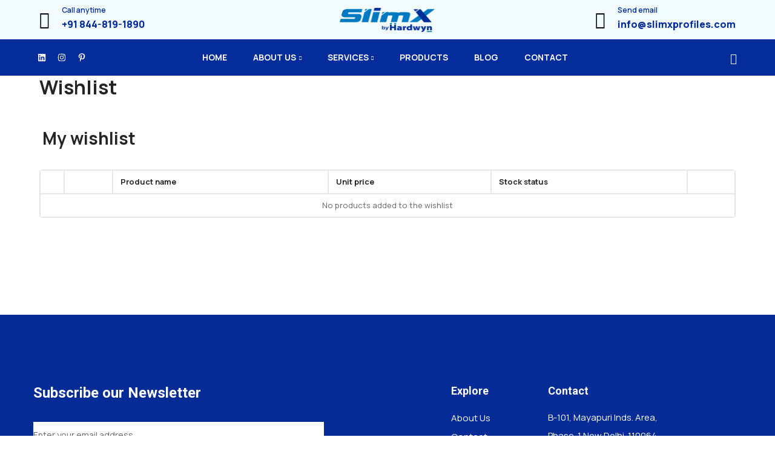

--- FILE ---
content_type: text/css
request_url: https://slimxprofiles.com/wp-content/uploads/useanyfont/uaf.css?ver=1705562165
body_size: -23
content:
				@font-face {
					font-family: 'century-751-italick';
					src: url('/wp-content/uploads/useanyfont/2201Century-751-italick.woff2') format('woff2'),
						url('/wp-content/uploads/useanyfont/2201Century-751-italick.woff') format('woff');
					  font-display: auto;
				}

				.century-751-italick{font-family: 'century-751-italick' !important;}

		

--- FILE ---
content_type: text/css
request_url: https://slimxprofiles.com/wp-content/themes/retirio/style.css?ver=1.0.7
body_size: 80202
content:
@charset "UTF-8";
/*
Theme Name: Retirio
Theme URI: https://themeforest.net/user/ovatheme/portfolio
Version: 1.0.7
Description: Retirio is a modernized take on an ever-popular WordPress. It has custom color options with beautiful default color schemes, a harmonious fluid grid using a mobile-first approach, and impeccable polish in every detail. Retirio will make your WordPress look beautiful everywhere. Created by <a href="https://themeforest.net/user/ovatheme">Ovatheme</a>
Author: Ovatheme
Author URI: <a href="https://themeforest.net/user/ovatheme/portfolio">Ovatheme</a>
License: GNU General Public License
License URI: license.txt
Tags: two-columns, three-columns, left-sidebar, right-sidebar, custom-menu, editor-style, featured-images, flexible-header, full-width-template, post-formats, rtl-language-support, sticky-post, translation-ready
Text Domain: retirio
Domain Path: /languages/
*/
/*--------------------------------------------------------------
>>> TABLE OF CONTENTS:
----------------------------------------------------------------

1.0 Normalize
	1.1 Typography

2.0 Layout
	2.1 Header
		2.1.1 Brand
		2.1.2 Menu
	2.2 Footer

3.0 Blog

3.1 Page

4.0 Widgets

5.0 Table

6.0 Form

7.0 Galleries

8.0 Image

9.0 Embed

10.0 Comment

11.0 Pagination

12.0 Breadcrumbs

13.0 Toup

14.0 Caption

15.0 Block

16.0 Sticky

17.0 404

18.0 WooCommerce

19.0 Elementor

--------------------------------------------------------------*/
/* 1.0 Normalize Get from https://github.com/necolas/normalize.css*/
/*! normalize.css v8.0.1 | MIT License | github.com/necolas/normalize.css */
/* Document
   ========================================================================== */
/**
 * 1. Correct the line height in all browsers.
 * 2. Prevent adjustments of font size after orientation changes in iOS.
 */
html {
  line-height: 1.15;
  /* 1 */
  -webkit-text-size-adjust: 100%;
  /* 2 */
}

/* Sections
   ========================================================================== */
/**
 * Remove the margin in all browsers.
 */
body {
  margin: 0;
}

/**
 * Render the `main` element consistently in IE.
 */
main {
  display: block;
}

/**
 * Correct the font size and margin on `h1` elements within `section` and
 * `article` contexts in Chrome, Firefox, and Safari.
 */
h1 {
  font-size: 2em;
  margin: 0.67em 0;
}

/* Grouping content
   ========================================================================== */
/**
 * 1. Add the correct box sizing in Firefox.
 * 2. Show the overflow in Edge and IE.
 */
hr {
  box-sizing: content-box;
  /* 1 */
  height: 0;
  /* 1 */
  overflow: visible;
  /* 2 */
}

/**
 * 1. Correct the inheritance and scaling of font size in all browsers.
 * 2. Correct the odd `em` font sizing in all browsers.
 */
pre {
  font-family: monospace, monospace;
  /* 1 */
  font-size: 1em;
  /* 2 */
}

/* Text-level semantics
   ========================================================================== */
/**
 * Remove the gray background on active links in IE 10.
 */
a {
  background-color: transparent;
}

/**
 * 1. Remove the bottom border in Chrome 57-
 * 2. Add the correct text decoration in Chrome, Edge, IE, Opera, and Safari.
 */
abbr[title] {
  border-bottom: none;
  /* 1 */
  text-decoration: underline;
  /* 2 */
  text-decoration: underline dotted;
  /* 2 */
}

/**
 * Add the correct font weight in Chrome, Edge, and Safari.
 */
b,
strong {
  font-weight: bolder;
}

/**
 * 1. Correct the inheritance and scaling of font size in all browsers.
 * 2. Correct the odd `em` font sizing in all browsers.
 */
code,
kbd,
samp {
  font-family: monospace, monospace;
  /* 1 */
  font-size: 1em;
  /* 2 */
}

/**
 * Add the correct font size in all browsers.
 */
small {
  font-size: 80%;
}

/**
 * Prevent `sub` and `sup` elements from affecting the line height in
 * all browsers.
 */
sub,
sup {
  font-size: 75%;
  line-height: 0;
  position: relative;
  vertical-align: baseline;
}

sub {
  bottom: -0.25em;
}

sup {
  top: -0.5em;
}

/* Embedded content
   ========================================================================== */
/**
 * Remove the border on images inside links in IE 10.
 */
img {
  border-style: none;
}

/* Forms
   ========================================================================== */
/**
 * 1. Change the font styles in all browsers.
 * 2. Remove the margin in Firefox and Safari.
 */
button,
input,
optgroup,
select,
textarea {
  font-family: inherit;
  /* 1 */
  font-size: 100%;
  /* 1 */
  line-height: 1.15;
  /* 1 */
  margin: 0;
  /* 2 */
}

/**
 * Show the overflow in IE.
 * 1. Show the overflow in Edge.
 */
button,
input {
  /* 1 */
  overflow: visible;
}

/**
 * Remove the inheritance of text transform in Edge, Firefox, and IE.
 * 1. Remove the inheritance of text transform in Firefox.
 */
button,
select {
  /* 1 */
  text-transform: none;
}

/**
 * Correct the inability to style clickable types in iOS and Safari.
 */
button,
[type=button],
[type=reset],
[type=submit] {
  -webkit-appearance: button;
}

/**
 * Remove the inner border and padding in Firefox.
 */
button::-moz-focus-inner,
[type=button]::-moz-focus-inner,
[type=reset]::-moz-focus-inner,
[type=submit]::-moz-focus-inner {
  border-style: none;
  padding: 0;
}

/**
 * Restore the focus styles unset by the previous rule.
 */
button:-moz-focusring,
[type=button]:-moz-focusring,
[type=reset]:-moz-focusring,
[type=submit]:-moz-focusring {
  outline: 1px dotted ButtonText;
}

/**
 * Correct the padding in Firefox.
 */
fieldset {
  padding: 0.35em 0.75em 0.625em;
}

/**
 * 1. Correct the text wrapping in Edge and IE.
 * 2. Correct the color inheritance from `fieldset` elements in IE.
 * 3. Remove the padding so developers are not caught out when they zero out
 *    `fieldset` elements in all browsers.
 */
legend {
  box-sizing: border-box;
  /* 1 */
  color: inherit;
  /* 2 */
  display: table;
  /* 1 */
  max-width: 100%;
  /* 1 */
  padding: 0;
  /* 3 */
  white-space: normal;
  /* 1 */
}

/**
 * Add the correct vertical alignment in Chrome, Firefox, and Opera.
 */
progress {
  vertical-align: baseline;
}

/**
 * Remove the default vertical scrollbar in IE 10+.
 */
textarea {
  overflow: auto;
}

/**
 * 1. Add the correct box sizing in IE 10.
 * 2. Remove the padding in IE 10.
 */
[type=checkbox],
[type=radio] {
  box-sizing: border-box;
  /* 1 */
  padding: 0;
  /* 2 */
}

/**
 * Correct the cursor style of increment and decrement buttons in Chrome.
 */
[type=number]::-webkit-inner-spin-button,
[type=number]::-webkit-outer-spin-button {
  height: auto;
}

/**
 * 1. Correct the odd appearance in Chrome and Safari.
 * 2. Correct the outline style in Safari.
 */
[type=search] {
  -webkit-appearance: textfield;
  /* 1 */
  outline-offset: -2px;
  /* 2 */
}

/**
 * Remove the inner padding in Chrome and Safari on macOS.
 */
[type=search]::-webkit-search-decoration {
  -webkit-appearance: none;
}

/**
 * 1. Correct the inability to style clickable types in iOS and Safari.
 * 2. Change font properties to `inherit` in Safari.
 */
::-webkit-file-upload-button {
  -webkit-appearance: button;
  /* 1 */
  font: inherit;
  /* 2 */
}

/* Interactive
   ========================================================================== */
/*
 * Add the correct display in Edge, IE 10+, and Firefox.
 */
details {
  display: block;
}

/*
 * Add the correct display in all browsers.
 */
summary {
  display: list-item;
}

/* Misc
   ========================================================================== */
/**
 * Add the correct display in IE 10+.
 */
template {
  display: none;
}

/**
 * Add the correct display in IE 10.
 */
[hidden] {
  display: none;
}

/*1.1 Typography*/
html {
  overflow-x: hidden;
}

*, *::before, *::after {
  box-sizing: border-box;
}

body {
  -webkit-font-smoothing: antialiased;
  -moz-osx-font-smoothing: grayscale;
  margin: 0;
  padding: 0;
  font-size: var(--font-size);
  line-height: var(--line-height);
  color: var(--text);
  font-family: var(--primary-font);
  letter-spacing: var(--letter-spacing);
}
@media (max-width: 1024px) {
  body {
    overflow-x: hidden;
  }
}
body.admin-bar {
  top: 32px;
}

h1,
h2,
h3,
h4,
h5,
h6 {
  color: var(--heading);
  font-family: var(--secondary-font);
  font-weight: bold;
  clear: both;
  margin: 1em 0 0.5em 0px;
}

h1 {
  font-size: 2em;
  line-height: 1.21;
}

h2 {
  font-size: 1.7411em;
  line-height: 1.21;
}

h3 {
  font-size: 1.5157em;
}

h4 {
  font-size: 1.3195em;
}

h5 {
  font-size: 1.1487em;
}

h6 {
  font-size: 1em;
}

a {
  text-decoration: none;
  color: var(--primary);
}
a:hover, a:focus {
  text-decoration: none;
  outline: none;
}

p {
  line-height: var(--line-height);
  margin: 0 0 2em;
}
p:empty {
  height: 0;
  margin: 0;
}

.elementor-text-editor p {
  line-height: inherit;
  margin: 0;
}

blockquote {
  position: relative;
  font-weight: 600;
  color: var(--heading);
  padding: 20px 60px 20px;
  margin: 0;
  font-size: 1.2em;
  font-style: italic;
}
@media (max-width: 767px) {
  blockquote {
    padding: 0;
    margin: 10px;
  }
}
blockquote.wp-block-quote.is-style-large {
  padding: 20px 60px 20px;
}
@media (max-width: 767px) {
  blockquote.wp-block-quote.is-style-large {
    padding: 35px;
    margin: 10px;
  }
}
blockquote.wp-block-quote.is-style-large:not(.is-style-plain) {
  padding: 20px 60px 20px;
}
blockquote p {
  margin-bottom: 30px;
}
blockquote cite {
  text-decoration: underline;
}
blockquote:before {
  position: absolute;
  left: 10px;
  top: 25px;
  content: "";
  font-family: "ovaicon";
  -webkit-font-smoothing: antialiased;
  -moz-osx-font-smoothing: grayscale;
  display: inline-block;
  font-style: normal;
  font-variant: normal;
  font-weight: normal;
  vertical-align: middle;
  font-size: 30px;
  color: var(--primary);
}
@media (max-width: 767px) {
  blockquote:before {
    left: -20px;
    top: -5px;
    font-size: 15px;
  }
}
blockquote.has-text-align-right:before {
  right: 0;
  left: auto;
  transform: rotate(180deg);
  width: 30px;
  height: 30px;
  text-align: right;
  position: absolute;
}
@media (max-width: 767px) {
  blockquote.has-text-align-right:before {
    right: -20px;
    width: 15px;
    height: 15px;
  }
}
blockquote.left {
  margin-right: 20px;
  text-align: right;
  margin-left: 0;
  width: 33%;
  float: left;
}
blockquote.right {
  margin-left: 20px;
  text-align: left;
  margin-right: 0;
  width: 33%;
  float: right;
}

address {
  font-style: italic;
  margin: 0 0 24px;
}

cite,
em,
var,
address,
dfn {
  font-style: italic;
}

pre {
  border: 1px solid #d1d1d1;
  font-size: 16px;
  font-size: 1rem;
  line-height: 1.3125;
  margin: 1.75em 0 1.75em 0;
  max-width: 100%;
  overflow: auto;
  padding: 1.75em;
  white-space: pre;
  white-space: pre-wrap;
  word-wrap: break-word;
}

hr {
  background-color: #ccc;
  border: 0;
  height: 1px;
  margin: 0 0 1em;
}

.elementor-widget-text-editor p {
  line-height: inherit;
}

.btn,
.button {
  border-radius: 0;
  padding: 12px 25px;
  line-height: 1.5em;
}

@font-face {
  font-family: Reey;
  src: url("assets/libs/fonts/Reey-Regular.otf") format("woff");
  font-weight: normal;
  font-style: normal;
}
/*2.0 Layout*/
body {
  background-color: #fff;
}
body.container_boxed .wrap-fullwidth {
  max-width: var(--container-width);
  margin: 0 auto;
  background-color: #fff;
}
body.container_boxed .row_site {
  padding: var(--boxed-offset);
}
body .row_site {
  margin: 0 auto;
}
body .container_site {
  padding-left: 10px;
  padding-right: 10px;
}
body .row_site,
body .elementor-section.elementor-section-boxed > .elementor-container {
  max-width: var(--container-width);
}
@media (max-width: 1023px) {
  body .row_site,
body .elementor-section.elementor-section-boxed > .elementor-container {
    padding-left: 10px;
    padding-right: 10px;
  }
}
body.page-template-default .elementor-section.elementor-section-boxed > .elementor-container {
  padding-left: 0px;
  padding-right: 0px;
}
body.layout_1c #main-content {
  max-width: 100%;
}
body.layout_2l #main-content {
  float: right;
}
body.layout_2l #sidebar {
  float: left;
}
body.layout_2r #main-content {
  float: left;
}
body.layout_2r #sidebar {
  float: right;
}
body #main-content {
  max-width: calc( var(--main-content) - 30px );
  width: 100%;
  margin-bottom: 60px;
}
@media (max-width: 1023px) {
  body #main-content {
    max-width: 100%;
  }
}
body #sidebar {
  max-width: var(--width-sidebar);
  width: 100%;
}
@media (max-width: 1023px) {
  body #sidebar {
    max-width: 100%;
  }
}
body .wrap_footer {
  clear: both;
}
body .inside-content {
  min-height: calc(100vh - 200px);
}

.compensate-for-scrollbar {
  padding: 0 !important;
  margin: 0 !important;
}

/*2.1 Header*/
.wrap_header {
  padding-top: 15px;
  padding-bottom: 15px;
}
@media (min-width: 1024px) {
  .wrap_header {
    display: flex;
    justify-content: space-between;
    align-content: center;
    align-items: center;
  }
}
.wrap_header a.navbar-brand img {
  width: 180px;
}

/*2.1.1 Brand*/
.site-brand a .blogname {
  font-weight: bold;
  font-size: 2em;
  line-height: 1.5em;
  color: var(--primary);
}
@media (max-width: 1023px) {
  .site-brand {
    display: block;
    float: left;
    max-width: calc(100% - 120px);
    z-index: 1;
    position: relative;
  }
}

/*2.1.2 Menu*/
/**
 * General Menu Styles
 */
button.menu-toggle {
  cursor: pointer;
  text-align: left;
  position: relative;
  border: 2px solid transparent;
  box-shadow: none;
  border-radius: 4px;
  background-image: none;
  padding: 0.6180469716em 0.875em 0.6180469716em 2.617924em;
  font-size: 0.875em;
  max-width: 120px;
  display: block;
  margin-left: auto;
  color: #fff;
  background-color: var(--primary);
}
@media (min-width: 1024px) {
  button.menu-toggle {
    display: none;
  }
}
button.menu-toggle:hover {
  background-color: var(--primary);
  color: #fff;
}
button.menu-toggle span:before {
  transition: all, ease, 0.2s;
}
button.menu-toggle:before, button.menu-toggle:after,
button.menu-toggle span:before {
  content: "";
  display: block;
  height: 2px;
  width: 14px;
  position: absolute;
  top: 50%;
  left: 1em;
  margin-top: -1px;
  transition: all, ease, 0.2s;
  border-radius: 3px;
  background-color: #fff;
}
button.menu-toggle:before {
  transform: translateY(-4px);
}
button.menu-toggle:after {
  transform: translateY(4px);
}

.toggled button.menu-toggle::before, .toggled button.menu-toggle::after {
  transform: rotate(45deg);
}
.toggled button.menu-toggle::after {
  transform: rotate(-45deg);
}
.toggled button.menu-toggle span::before {
  opacity: 0;
}

ul.menu li.current-menu-item > a, ul.menu li.current-menu-ancestor > a, ul.menu li.current-menu-parent > a {
  color: var(--primary);
}

.main-navigation {
  position: relative;
}
.main-navigation .menu {
  clear: both;
}
.main-navigation ul {
  list-style: none;
}
.main-navigation ul.menu {
  margin-left: 0;
  margin-bottom: 0;
}
.main-navigation ul.menu ul {
  display: block;
  margin-left: 1em;
}
.main-navigation ul li {
  display: inline-block;
  position: relative;
  text-align: left;
}
@media (max-width: 1023px) {
  .main-navigation ul li {
    display: block;
  }
}
.main-navigation ul li.menu-item.current-menu-parent > a, .main-navigation ul li.menu-item.current-menu-item > a, .main-navigation ul li.menu-item.current-menu-ancestor > a {
  color: var(--primary);
}
.main-navigation ul li.menu-item .sub-menu .menu-item:hover > a {
  color: var(--primary);
  background-color: rgba(0, 0, 0, 0.03);
}
.main-navigation ul li a {
  color: var(--text);
  padding: 0.6180469716em;
  display: block;
}
.main-navigation ul li a:hover {
  color: var(--primary);
}
.main-navigation.toggled .primary-navigation ul.menu {
  max-height: 999px;
}
.main-navigation .dropdown-toggle {
  background: transparent;
  position: absolute;
  top: 3px;
  right: 0;
  display: block;
  padding: 0.5em 1em;
  color: inherit;
  border-radius: 0;
  border: 1px solid #eee;
}
.main-navigation .dropdown-toggle::after {
  content: "";
  font-family: "ovaicon";
  -webkit-font-smoothing: antialiased;
  -moz-osx-font-smoothing: grayscale;
  display: inline-block;
  font-style: normal;
  font-variant: normal;
  font-weight: normal;
  line-height: 1;
  vertical-align: middle;
  font-size: 0.6em;
}
.main-navigation .dropdown-toggle:focus {
  outline: none;
}
.main-navigation .dropdown-toggle:hover {
  background: transparent;
}
.main-navigation .dropdown-toggle.toggled-on:after {
  content: "";
  font-family: "ovaicon";
}
@media (min-width: 1024px) {
  .main-navigation .dropdown-toggle {
    display: none;
  }
}

@media (max-width: 1023px) {
  .main-navigation .primary-navigation ul {
    max-height: 0;
    overflow: hidden;
    transition: all ease 0.4s;
    margin: 0;
    padding: 0;
  }
  .main-navigation .primary-navigation ul.show {
    max-height: 999px;
  }
}

@media (min-width: 1024px) {
  .main-navigation ul li {
    display: inline-block;
    position: relative;
    text-align: left;
  }
  .main-navigation ul li:hover > ul, .main-navigation ul li.focus > ul {
    left: 1.1em;
    display: block;
    opacity: 1;
    visibility: visible;
  }
  .main-navigation ul li:hover > ul li > ul, .main-navigation ul li.focus > ul li > ul {
    left: -9999px;
    /* 1 */
    opacity: 0;
    visibility: hidden;
  }
  .main-navigation ul li:hover > ul li > ul.sub-menu--is-touch-device, .main-navigation ul li.focus > ul li > ul.sub-menu--is-touch-device {
    display: none;
    left: 0;
  }
  .main-navigation ul li:hover > ul li:hover > ul, .main-navigation ul li:hover > ul li.focus > ul, .main-navigation ul li.focus > ul li:hover > ul, .main-navigation ul li.focus > ul li.focus > ul {
    left: 100%;
    top: 0;
    display: block;
    opacity: 1;
    visibility: visible;
  }
  .main-navigation ul ul.sub-menu {
    float: left;
    position: absolute;
    top: 100%;
    z-index: 99999;
    left: 0;
    /* 1 */
    opacity: 0;
    visibility: hidden;
    border-radius: 3px;
    background-color: #fff;
    box-shadow: 0 0 50px 0 rgba(0, 0, 0, 0.07);
    padding: 15px 0;
  }
  .main-navigation ul ul.sub-menu.sub-menu--is-touch-device {
    display: none;
    left: 0;
  }
  .main-navigation ul ul.sub-menu li {
    display: block;
    min-width: 260px;
  }
  .main-navigation ul.menu {
    max-height: none;
    overflow: visible;
    margin-top: 0;
    transition: none;
  }
  .main-navigation ul.menu > li > a {
    padding: 1em;
    font-size: 14px;
    font-weight: 600;
    text-transform: uppercase;
  }
  .main-navigation ul.menu > li.menu-item-has-children:hover::after, .main-navigation ul.menu > li.page_item_has_children:hover::after {
    display: block;
  }
  .main-navigation ul.menu > li.menu-item-has-children > a:after, .main-navigation ul.menu > li.page_item_has_children > a:after, .main-navigation ul.menu > li.has-mega-menu > a:after {
    content: "";
    font-family: "ovaicon";
    -webkit-font-smoothing: antialiased;
    -moz-osx-font-smoothing: grayscale;
    display: inline-block;
    font-style: normal;
    font-variant: normal;
    font-weight: normal;
    line-height: 1;
    vertical-align: middle;
    margin-left: 0.7em;
    font-size: 0.5em;
    font-weight: 500;
    -ms-transition: transform 0.3s ease;
    -o-transition: transform 0.3s ease;
    -moz-transition: transform 0.3s ease;
    -webkit-transition: transform 0.3s ease;
    transition: transform 0.3s ease;
  }
  .main-navigation ul.menu > li:last-child > a {
    padding-right: 0;
  }
  .main-navigation ul.menu ul.sub-menu {
    margin: 0;
    padding: 15px 0px;
  }
  .main-navigation ul.menu ul.sub-menu li.menu-item a {
    padding: 8px 25px 8px;
    font-weight: 400;
    font-size: 14px;
    line-height: 1.5;
  }
  .main-navigation ul.menu ul.sub-menu li.menu-item:last-child {
    border-bottom: 0;
    margin-bottom: 0;
  }
  .main-navigation ul.menu ul.sub-menu ul {
    margin: 0;
  }
  .main-navigation ul.menu ul.sub-menu li.menu-item-has-children > a::after, .main-navigation ul.menu ul.sub-menu li.page_item_has_children > a::after {
    content: "";
    font-family: "ovaicon";
    -webkit-font-smoothing: antialiased;
    -moz-osx-font-smoothing: grayscale;
    display: inline-block;
    font-style: normal;
    font-variant: normal;
    font-weight: normal;
    line-height: 1;
    vertical-align: middle;
    float: right;
    margin-left: 10px;
    margin-top: 7px;
    font-size: 0.5em;
    font-weight: 500;
    line-height: 1;
    -ms-transition: all 0.3s ease;
    -o-transition: all 0.3s ease;
    -moz-transition: all 0.3s ease;
    -webkit-transition: all 0.3s ease;
    transition: all 0.3s ease;
  }
}
/*2.2 Footer	*/
footer.footer {
  clear: both;
  padding-bottom: 45px;
  padding-top: 45px;
  background-color: #333;
  color: #fff;
  text-align: center;
  margin-top: 60px;
}

/*3.0 Blog*/
/* Blog General  ****************************************************/
article.post-wrap {
  margin-bottom: 70px;
}
article.post-wrap.sticky {
  background: #f9f9f9;
  padding: 30px;
  border-top: 5px solid;
  border-color: var(--primary);
}
article.post-wrap.sticky .post-excerpt {
  text-align: justify;
}
article.post-wrap .post-title {
  margin: 0px 0px 20px 0px;
  padding: 0;
  line-height: 1.3em;
  font-weight: bold;
  color: var(--heading);
  -webkit-hyphens: unset;
  -moz-hyphens: unset;
  -ms-hyphens: unset;
  hyphens: unset;
  word-break: break-word;
}
article.post-wrap .post-title:hover {
  color: var(--primary);
}
article.post-wrap .post-media {
  margin-bottom: 30px;
}
article.post-wrap ul.post-meta {
  list-style-type: none;
  margin: 0 0px 25px 0px;
  padding: 0;
  display: inline-block;
}
article.post-wrap ul.post-meta li {
  display: inline-block;
  margin: 0 10px 0px 0;
  color: var(--text);
}
article.post-wrap ul.post-meta li i {
  font-size: 0.8em;
  color: var(--primary);
  padding-right: 3px;
}
article.post-wrap ul.post-meta li a {
  color: var(--text);
}
article.post-wrap ul.post-meta li a:hover {
  color: var(--primary);
}
article.post-wrap .post-excerpt > p {
  margin-top: 0px;
  margin-bottom: 25px;
}
article.post-wrap a.readmore {
  clear: both;
  background-color: var(--primary);
  border-color: var(--primary);
  border: 1px solid;
  color: #fff;
  font-size: 1em;
  text-transform: none;
  font-weight: 600;
  box-shadow: none;
  display: inline-block;
  transition: all 0.2s linear;
  -moz-transition: all 0.2s linear;
  -webkit-transition: all 0.2s linear;
  -o-transition: all 0.2s linear;
}
article.post-wrap a.readmore:hover {
  color: var(--primary);
  border-color: var(--primary);
  background-color: #fff;
}

/* Blog Default ****************************************************/
.blog_default .post-title {
  font-weight: normal;
}
.blog_default .post-excerpt {
  font-size: 1em;
}
.blog_default .date {
  font-size: 1em;
}

.layout_1c .blog_default {
  max-width: 1000px;
  margin: 0 auto;
}

/*Blog Grid ***************************************************/
.blog_grid {
  display: grid;
  gap: 25px;
  grid-template-columns: repeat(3, 1fr);
}
@media (max-width: 1023px) {
  .blog_grid {
    grid-template-columns: repeat(2, 1fr);
  }
}
@media (max-width: 767px) {
  .blog_grid {
    grid-template-columns: repeat(1, 1fr);
  }
}
.blog_grid article.post-wrap .post-media {
  margin-bottom: 15px;
}
.blog_grid article.post-wrap .post-title {
  font-size: 22px;
}
.blog_grid article.post-wrap .post-excerpt {
  font-size: 1em;
}
.blog_grid article.post-wrap ul.post-meta {
  margin-bottom: 15px;
}
.blog_grid article.post-wrap ul.post-meta .date {
  font-size: 1em;
}

.layout_2l .blog_grid, .layout_2r .blog_grid {
  grid-template-columns: repeat(2, 1fr);
}
@media (max-width: 767px) {
  .layout_2l .blog_grid, .layout_2r .blog_grid {
    grid-template-columns: repeat(1, 1fr);
  }
}

/* Blog masonry ***************************************************/
.blog_masonry {
  margin-left: -15px;
  margin-right: -15px;
}
.blog_masonry article {
  width: 33.3%;
}
@media (max-width: 1200px) {
  .blog_masonry article {
    width: 50%;
  }
}
@media (max-width: 767px) {
  .blog_masonry article {
    width: 100%;
  }
}
.blog_masonry .content {
  margin: 0px 15px;
  position: relative;
  min-height: 100px;
}
.blog_masonry .content .post-media {
  margin-bottom: 15px;
}
.blog_masonry .content .post-title {
  font-size: 22px;
}
.blog_masonry .content .post-excerpt {
  font-size: 1em;
}
.blog_masonry .content ul.post-meta {
  margin-bottom: 15px;
}
.blog_masonry .content ul.post-meta .date {
  font-size: 1em;
}
.blog_masonry .content a.readmore {
  clear: both;
  background-color: transparent;
  border-color: var(--primary);
  border: 1px solid;
  color: var(--primary);
  transition: all 0.2s linear;
  -moz-transition: all 0.2s linear;
  -webkit-transition: all 0.2s linear;
  -o-transition: all 0.2s linear;
}
.blog_masonry .content a.readmore:hover {
  color: #fff;
  border-color: var(--primary);
  background-color: var(--primary);
}

.layout_2l .blog_masonry article, .layout_2r .blog_masonry article {
  width: 50%;
  min-height: 200px;
}
@media (max-width: 767px) {
  .layout_2l .blog_masonry article, .layout_2r .blog_masonry article {
    width: 100%;
  }
}

/* Detail ***************************************************/
.single article.post-wrap .post-title {
  -webkit-hyphens: unset;
  -moz-hyphens: unset;
  -ms-hyphens: unset;
  hyphens: unset;
  margin-bottom: 20px;
  margin-top: 0;
  word-break: break-word;
}
.single article.post-wrap .post-content {
  margin-bottom: 50px;
}
.single article.post-wrap .post-content:before, .single article.post-wrap .post-content:after {
  clear: both;
  content: "";
  display: table;
}
.single article.post-wrap .post-tags-and-share {
  display: flex;
  justify-content: space-between;
  align-items: center;
  flex-wrap: wrap;
  row-gap: 15px;
  padding: 30px 0;
  border-top: 1px solid #f3f3f3;
}
.single article.post-wrap .post-tags-and-share .post-tags {
  clear: both;
}
.single article.post-wrap .post-tags-and-share .post-tags a {
  margin: 0px 10px 10px 0px;
  display: inline-block;
  background-color: #dddddd;
  font-weight: bold;
  color: var(--heading);
  border-radius: 0;
  padding: 8px 20px;
  transition: all 0.3s linear;
  -moz-transition: all 0.3s linear;
  -webkit-transition: all 0.3s linear;
  -o-transition: all 0.3s linear;
}
.single article.post-wrap .post-tags-and-share .post-tags a:hover {
  background-color: var(--primary);
  border-color: var(--primary);
  color: #fff;
}
.single article.post-wrap .post-tags-and-share .share-social-icons {
  display: flex;
  align-items: center;
  justify-content: space-between;
  flex-wrap: wrap;
  row-gap: 10px;
  list-style: none;
  padding: 0 0 0 10px;
  margin: 0;
}
.single article.post-wrap .post-tags-and-share .share-social-icons li {
  display: inline-block;
}
.single article.post-wrap .post-tags-and-share .share-social-icons li:not(:last-child) {
  margin-right: 12px;
}
.single article.post-wrap .post-tags-and-share .share-social-icons li a {
  transition: all 0.2s ease;
  -moz-transition: all 0.2s ease;
  -webkit-transition: all 0.2s ease;
  -o-transition: all 0.2s ease;
  display: inline-flex;
  justify-content: center;
  align-items: center;
  background-color: #f5f5f5;
  width: 40px;
  height: 40px;
  border-radius: 50%;
  font-family: var(--secondary-font);
  font-weight: 400;
  font-size: 14px;
  line-height: 1.2;
  font-feature-settings: "pnum" on, "lnum" on, "ordn" on;
  color: var(--heading);
}
.single article.post-wrap .post-tags-and-share .share-social-icons li a:hover {
  transition: all 0.2s ease;
  -moz-transition: all 0.2s ease;
  -webkit-transition: all 0.2s ease;
  -o-transition: all 0.2s ease;
  background-color: var(--primary);
  color: #fff;
}
.single article.post-wrap .ova-next-pre-post {
  display: flex;
}
@media (max-width: 767px) {
  .single article.post-wrap .ova-next-pre-post {
    flex-direction: column;
  }
}
.single article.post-wrap .ova-next-pre-post .pre, .single article.post-wrap .ova-next-pre-post .next {
  transition: all 0.3s ease;
  -moz-transition: all 0.3s ease;
  -webkit-transition: all 0.3s ease;
  -o-transition: all 0.3s ease;
  display: flex;
  justify-content: flex-start;
  align-items: flex-start;
  width: calc(50% - 15px);
  padding: 60px;
  background-color: #f5f5f5;
  font-size: 22px;
  font-weight: 700;
  line-height: 1.2;
  color: var(--heading);
}
@media (max-width: 767px) {
  .single article.post-wrap .ova-next-pre-post .pre, .single article.post-wrap .ova-next-pre-post .next {
    width: 100%;
  }
}
.single article.post-wrap .ova-next-pre-post .pre:hover, .single article.post-wrap .ova-next-pre-post .next:hover {
  transition: all 0.3s ease;
  -moz-transition: all 0.3s ease;
  -webkit-transition: all 0.3s ease;
  -o-transition: all 0.3s ease;
  background-color: var(--primary);
  color: #fff;
}
.single article.post-wrap .ova-next-pre-post .none-pre {
  margin-right: 15px;
  width: calc(50% - 15px);
}
@media (max-width: 767px) {
  .single article.post-wrap .ova-next-pre-post .none-pre {
    width: 100%;
    margin-right: 0px;
  }
}
.single article.post-wrap .ova-next-pre-post .pre {
  margin-right: 15px;
  word-break: break-word;
}
@media (max-width: 767px) {
  .single article.post-wrap .ova-next-pre-post .pre {
    margin-right: 0px;
  }
}
.single article.post-wrap .ova-next-pre-post .next {
  text-align: right;
  margin-left: 15px;
  word-break: break-word;
}
@media (max-width: 767px) {
  .single article.post-wrap .ova-next-pre-post .next {
    flex-direction: row;
    text-align: left;
    margin-top: 30px;
    margin-left: 0px;
  }
}
.single article.post-wrap.sticky .post-tags {
  border-top: 1px solid #e1e1e1;
}
.single.layout_1c #main-content {
  max-width: 1000px;
  margin: 0 auto;
}

/*Page Title ***************************************************/
h1.page-title {
  margin-top: 0;
  -webkit-hyphens: unset;
  -moz-hyphens: unset;
  -ms-hyphens: unset;
  hyphens: unset;
}

.search .page-header .page-title {
  margin-bottom: 60px;
  border-bottom: 1px solid #e1e1e1;
  padding-bottom: 15px;
}
.search .page-header .page-title span {
  color: var(--primary);
}

/* 3.1 */
.page article.post-wrap {
  display: flow-root;
}

/*4.0 Widgets*/
.sidebar .widget {
  display: block;
  margin-bottom: 45px;
  padding-bottom: 45px;
  border-bottom: 1px solid #eee;
  float: left;
  width: 100%;
  background: #f3f3f3;
  padding: 30px;
  /* Widget Rss */
  /* Widget Calendar */
  /* Widget Tag clound */
  /* Widget Search */
  /**
   * Archives
   */
}
.sidebar .widget:last-child {
  border-bottom: none;
}
.sidebar .widget a {
  color: var(--text);
}
.sidebar .widget a:hover {
  color: var(--primary);
}
.sidebar .widget h4.widget-title {
  color: var(--heading);
  padding-bottom: 15px;
  margin-bottom: 15px;
  margin-top: 0;
  position: relative;
}
.sidebar .widget p {
  margin-top: 0;
}
.sidebar .widget img {
  width: auto;
}
.sidebar .widget ul {
  list-style-type: none;
  margin: 0;
  padding-left: 0px;
}
.sidebar .widget ul li {
  padding: 0.5em 0;
}
.sidebar .widget ul li:first-child {
  border-top: 0;
}
.sidebar .widget ul li:last-child {
  padding-bottom: 0;
}
.sidebar .widget ul.children, .sidebar .widget ul.sub-menu {
  margin: 0.5em 0 0 0.8em;
}
.sidebar .widget .screen-reader-text {
  display: none;
}
.sidebar .widget.widget_rss ul li {
  padding-top: 25px;
  padding-bottom: 25px;
  border-bottom: 1px solid #eee;
}
.sidebar .widget.widget_rss ul li:first-child {
  padding-top: 0;
}
.sidebar .widget.widget_rss ul li:last-child {
  border-bottom: none;
  margin-bottom: 0;
  padding-bottom: 0;
}
.sidebar .widget.widget_rss ul li a.rsswidget {
  font-weight: 600;
  display: block;
  line-height: 1.5em;
  margin-bottom: 12px;
  color: var(--heading);
  font-size: 15px;
}
.sidebar .widget.widget_rss ul li a.rsswidget:hover {
  color: var(--primary);
}
.sidebar .widget.widget_rss ul li .rss-date {
  display: inline-block;
  margin-bottom: 12px;
  font-weight: 500;
  opacity: 0.7;
}
.sidebar .widget.widget_rss ul li .rssSummary {
  margin-bottom: 12px;
  color: var(--text);
}
.sidebar .widget.widget_rss ul li cite {
  color: var(--text);
  opacity: 0.8;
  text-decoration: underline;
}
.sidebar .widget.widget_calendar {
  width: 100%;
}
.sidebar .widget.widget_calendar caption {
  background: transparent;
  color: var(--heading);
  font-weight: bold;
  text-align: center;
  border: none;
  padding: 5px 0px;
}
.sidebar .widget.widget_calendar table {
  margin-bottom: 0;
}
.sidebar .widget.widget_calendar table thead {
  border: 1px solid #eee;
}
.sidebar .widget.widget_calendar table thead tr th {
  background-color: #f1f1f1;
  color: var(--heading);
  border: 1px solid #e4e4e4;
  text-align: center;
}
.sidebar .widget.widget_calendar table tbody tr td {
  border: none;
  text-align: center;
  border: 1px solid #e4e4e4;
}
.sidebar .widget.widget_calendar nav {
  border: none;
  padding: 10px 0px 0px 0px;
  display: flex;
  justify-content: space-between;
}
.sidebar .widget.widget_calendar nav a {
  color: var(--primary);
}
.sidebar .widget.widget_calendar nav a:hover {
  color: #343434;
}
.sidebar .widget.widget_tag_cloud .tagcloud {
  position: relative;
  width: 100%;
  float: left;
}
.sidebar .widget.widget_tag_cloud .tagcloud a {
  float: left;
  margin: 0 10px 10px 0;
  display: block;
  font-size: 0.9em !important;
  background-color: #dddddd;
  font-weight: bold;
  color: var(--heading);
  border-radius: 0;
  padding: 8px 20px;
  transition: all 0.3s linear;
  -moz-transition: all 0.3s linear;
  -webkit-transition: all 0.3s linear;
  -o-transition: all 0.3s linear;
}
.sidebar .widget.widget_tag_cloud .tagcloud a:hover {
  background-color: var(--primary);
  border-color: var(--primary);
  color: #fff;
}
.sidebar .widget.widget_search form {
  position: relative;
}
.sidebar .widget.widget_search form:before {
  font-size: 18px;
  color: var(--text);
  opacity: 0.8;
  font-family: "ovaicon";
  content: "";
  -webkit-font-smoothing: antialiased;
  -moz-osx-font-smoothing: grayscale;
  display: inline-block;
  font-style: normal;
  font-variant: normal;
  font-weight: normal;
  line-height: 1;
  vertical-align: middle;
  position: absolute;
  top: 50%;
  right: 20px;
  line-height: 1;
  transform: translate(0, -50%);
  cursor: pointer;
}
.sidebar .widget.widget_search form input[type=search] {
  width: 100%;
  padding-right: 50px;
  padding-left: 20px;
}
.sidebar .widget.widget_search form input[type=submit] {
  position: absolute;
  right: 0px;
  top: 0;
  background-color: transparent;
  border: none;
  font-size: 0;
  width: 50px;
}
.sidebar .widget.widget_categories ul li, .sidebar .widget.widget_archive ul li {
  line-height: 30px;
  color: var(--text);
}
.sidebar .widget.widget_categories ul li:before, .sidebar .widget.widget_archive ul li:before {
  content: "";
  font-family: "ovaicon";
  -webkit-font-smoothing: antialiased;
  -moz-osx-font-smoothing: grayscale;
  display: inline-block;
  font-style: normal;
  font-variant: normal;
  font-weight: normal;
  vertical-align: middle;
  margin-right: 0.6180469716em;
  display: block;
  float: left;
  color: var(--text);
  opacity: 0.5;
  width: 1em;
  font-size: 0.9em;
  line-height: inherit;
}
.sidebar .widget.widget_categories ul li a, .sidebar .widget.widget_archive ul li a {
  color: var(--text);
  text-align: left;
}
.sidebar .widget.widget_categories ul li a:hover, .sidebar .widget.widget_archive ul li a:hover {
  color: var(--primary);
}
.sidebar .widget.widget_categories .widget-custom ul li, .sidebar .widget.widget_archive .widget-custom ul li {
  line-height: 30px;
}
.sidebar .widget.widget_categories .widget-custom ul li:before, .sidebar .widget.widget_archive .widget-custom ul li:before {
  content: "";
  font-family: "ovaicon";
  -webkit-font-smoothing: antialiased;
  -moz-osx-font-smoothing: grayscale;
  display: inline-block;
  font-style: normal;
  font-variant: normal;
  font-weight: normal;
  vertical-align: middle;
  margin-right: 0.6180469716em;
  display: block;
  float: left;
  opacity: 0.5;
  width: 1em;
  font-size: 0.9em;
}
.sidebar .widget.widget_categories .widget-custom ul li a, .sidebar .widget.widget_archive .widget-custom ul li a {
  display: flex;
  justify-content: space-between;
}
.sidebar .widget.widget_categories .widget-custom ul li a .number, .sidebar .widget.widget_archive .widget-custom ul li a .number {
  background: #eee;
  border-radius: 50%;
  width: 30px;
  height: 30px;
  text-align: center;
  line-height: 30px;
}
.sidebar .widget.widget_categories ul li:before {
  content: "";
  font-family: "ovaicon";
}
.sidebar .widget.widget_categories .widget-custom ul li {
  line-height: 30px;
}
.sidebar .widget.widget_categories .widget-custom ul li:before {
  content: "";
  font-family: "ovaicon";
}
.sidebar .widget.widget_pages ul li:before {
  content: "";
  font-family: "ovaicon";
  -webkit-font-smoothing: antialiased;
  -moz-osx-font-smoothing: grayscale;
  display: inline-block;
  font-style: normal;
  font-variant: normal;
  font-weight: normal;
  vertical-align: middle;
  margin-right: 0.6180469716em;
  display: block;
  float: left;
  opacity: 0.5;
  width: 1em;
  font-size: 0.9em;
  line-height: inherit;
}
.sidebar .widget.widget_nav_menu ul li:before {
  content: "";
  font-family: "ovaicon";
  -webkit-font-smoothing: antialiased;
  -moz-osx-font-smoothing: grayscale;
  display: inline-block;
  font-style: normal;
  font-variant: normal;
  font-weight: normal;
  vertical-align: middle;
  margin-right: 0.6180469716em;
  display: block;
  float: left;
  opacity: 0.5;
  width: 1em;
  font-size: 0.9em;
  line-height: inherit;
}
.sidebar .widget.widget_meta ul li:before {
  content: "";
  font-family: "ovaicon";
  -webkit-font-smoothing: antialiased;
  -moz-osx-font-smoothing: grayscale;
  display: inline-block;
  font-style: normal;
  font-variant: normal;
  font-weight: normal;
  vertical-align: middle;
  margin-right: 0.6180469716em;
  display: block;
  float: left;
  opacity: 0.5;
  width: 1em;
  font-size: 0.9em;
  line-height: inherit;
}
.sidebar .widget.widget_recent_comments ul li {
  color: var(--text);
  opacity: 0.8;
}
.sidebar .widget.widget_recent_comments ul li:before {
  content: "";
  font-family: "ovaicon";
  -webkit-font-smoothing: antialiased;
  -moz-osx-font-smoothing: grayscale;
  display: inline-block;
  font-style: normal;
  font-variant: normal;
  font-weight: normal;
  vertical-align: middle;
  margin-right: 0.6180469716em;
  display: block;
  float: left;
  opacity: 0.5;
  width: 1em;
  font-size: 0.9em;
  line-height: inherit;
}
.sidebar .widget.widget_recent_comments ul li .comment-author-link {
  color: var(--heading);
  text-decoration: underline;
}
.sidebar .widget.widget_recent_comments ul li .comment-author-link a:hover {
  color: var(--primary);
}

/*5.0 Table*/
table {
  border-collapse: collapse;
  border-spacing: 0;
  border: 1px solid #ededed;
  font-size: 100%;
  line-height: 2;
  margin: 0 0 20px;
  width: 100%;
}
table thead {
  display: table-header-group;
  vertical-align: middle;
  border-color: inherit;
}
table thead tr {
  display: table-row;
  vertical-align: inherit;
  border-color: inherit;
}
table thead tr td, table thead tr th {
  padding: 5px 10px;
  font-weight: bold;
  color: var(--heading);
  border: 1px solid #ededed;
  text-align: left;
}
table thead tr td a, table thead tr th a {
  color: var(--heading);
}
table tbody {
  display: table-row-group;
  vertical-align: middle;
  border-color: inherit;
}
table tbody tr {
  display: table-row;
  vertical-align: inherit;
  border-color: inherit;
}
table tbody tr td, table tbody tr th {
  padding: 5px 10px;
  border: 1px solid #ededed;
  color: var(--text);
  text-align: left;
}
table tbody tr td a, table tbody tr th a {
  color: var(--heading);
  border-bottom: 1px solid var(--primary);
  font-weight: normal;
}
table tbody tr td a:hover, table tbody tr th a:hover {
  color: var(--primary);
}
table tbody tr th {
  color: var(--heading);
}

/*6.0 Form*/
button,
input,
select,
textarea {
  color: var(--text);
  line-height: 1.5em;
}
button:focus,
input:focus,
select:focus,
textarea:focus {
  outline: none;
}

button,
input,
select,
textarea {
  font-size: 100%;
  /* Corrects font size not being inherited in all browsers */
  margin: 0;
  /* Addresses margins set differently in IE6/7, F3/4, S5, Chrome */
  vertical-align: baseline;
  /* Improves appearance and consistency in all browsers */
  *vertical-align: middle;
  /* Improves appearance and consistency in all browsers */
}

input[type=text],
input[type=number],
input[type=email],
input[type=tel],
input[type=url],
input[type=password],
input[type=search],
textarea,
.input-text {
  border-radius: 0;
  padding: 12px 15px;
  border-color: #e0e0e0;
  background-color: #ffffff;
  color: var(--text);
  border-width: 1px;
  border-style: solid;
  -webkit-appearance: none;
  box-sizing: border-box;
  font-weight: normal;
  outline: 0;
  transition: all ease-in-out 0.3s;
  font-size: 1em;
}
input[type=text]::placeholder,
input[type=number]::placeholder,
input[type=email]::placeholder,
input[type=tel]::placeholder,
input[type=url]::placeholder,
input[type=password]::placeholder,
input[type=search]::placeholder,
textarea::placeholder,
.input-text::placeholder {
  color: var(--text);
}
input[type=text]:focus,
input[type=number]:focus,
input[type=email]:focus,
input[type=tel]:focus,
input[type=url]:focus,
input[type=password]:focus,
input[type=search]:focus,
textarea:focus,
.input-text:focus {
  color: var(--heading);
}
.form-light input[type=text],
.form-light input[type=number],
.form-light input[type=email],
.form-light input[type=tel],
.form-light input[type=url],
.form-light input[type=password],
.form-light input[type=search],
.form-light textarea,
.form-light .input-text {
  color: #fff;
}
.form-light input[type=text]::placeholder,
.form-light input[type=number]::placeholder,
.form-light input[type=email]::placeholder,
.form-light input[type=tel]::placeholder,
.form-light input[type=url]::placeholder,
.form-light input[type=password]::placeholder,
.form-light input[type=search]::placeholder,
.form-light textarea::placeholder,
.form-light .input-text::placeholder {
  color: #fff;
}

button,
input[type=button],
input[type=reset],
input[type=submit] {
  border: 1px solid;
  border-radius: 0;
  padding: 12px 25px;
  font-size: 1em;
  border-color: var(--primary);
  background-color: var(--primary);
  color: #fff;
  cursor: pointer;
  font-weight: 600;
  transition: all 0.3s linear;
  -moz-transition: all 0.3s linear;
  -webkit-transition: all 0.3s linear;
  -o-transition: all 0.3s linear;
}
button:hover,
input[type=button]:hover,
input[type=reset]:hover,
input[type=submit]:hover {
  background-color: transparent;
  border-color: var(--primary);
  color: var(--primary);
}

select:not([size]):not([multiple]) {
  background-color: #ffffff;
  color: var(--text);
  border: 1px solid #e0e0e0;
  border-radius: 0;
  padding: 12px 15px;
  max-width: 100%;
  -webkit-appearance: none;
  -moz-appearance: textfield;
  appearance: none;
  width: 100%;
  background-image: url("./assets/img/base/select-arrow.svg");
  background-position: calc(100% - 12px) center;
  background-repeat: no-repeat;
  background-size: 10px 10px;
}

textarea {
  overflow: auto;
  /* Removes default vertical scrollbar in IE6/7/8/9 */
  vertical-align: top;
  /* Improves readability and alignment in all browsers */
  width: 100%;
}

label {
  font-weight: 400;
}

label.inline input {
  width: auto;
}

/*Placeholver*/
[placeholder]:focus::-webkit-input-placeholder {
  -webkit-transition: opacity 0.5s 0.5s ease;
  -moz-transition: opacity 0.5s 0.5s ease;
  transition: opacity 0.5s 0.5s ease;
  opacity: 0;
}

input::-webkit-input-placeholder, textarea::-webkit-input-placeholder {
  /* Edge */
  opacity: 0.5;
}
input:-ms-input-placeholder, textarea:-ms-input-placeholder {
  /* Internet Explorer 10-11 */
  opacity: 0.5;
}
input::placeholder, textarea::placeholder {
  opacity: 0.5;
}

/*7.0 Galleries*/
.gallery-caption {
  width: 100%;
}

.slide_gallery {
  clear: both;
  margin-bottom: 30px;
}
.slide_gallery .owl-dots {
  z-index: 1;
  position: absolute;
  left: 0;
  bottom: 30px;
  width: 100%;
  text-align: center;
}
.slide_gallery .owl-dots .owl-dot {
  width: 10px;
  height: 10px;
  background-color: #fff;
  border: 1px solid;
  border-radius: 50%;
  border-color: #ccc;
  margin: 0px 3px;
}
.slide_gallery .owl-dots .owl-dot.active, .slide_gallery .owl-dots .owl-dot:hover {
  background-color: var(--primary);
  border-color: var(--primary);
}

@media (max-width: 568px) {
  .wp-block-gallery .blocks-gallery-grid .blocks-gallery-item {
    width: 100%;
    margin: 0 0 20px 0px;
  }
}

@media (max-width: 568px) {
  .gallery .gallery-item {
    width: 100% !important;
  }
}

/*8.0 Image*/
img {
  max-width: 100%;
  height: auto;
}

.alignleft,
img.alignleft {
  margin-right: 2.2em;
  margin-bottom: 1em;
  display: inline;
  float: left;
}

.alignright,
img.alignright {
  margin-left: 1.5em;
  margin-bottom: 1em;
  display: inline;
  float: right;
}

.aligncenter,
img.aligncenter {
  margin-right: auto;
  margin-left: auto;
  display: block;
  clear: both;
}

/** Fix for img ajax contact form 7  */
img.ajax-loader {
  width: 16px;
  height: 16px;
  display: block;
  text-align: center;
  margin: 0 auto;
  margin-left: auto;
}

.wp-smiley {
  margin: 0 !important;
  max-height: 1em;
}

.bypostauthor {
  position: relative;
}

/*9.0 Embed*/
embed,
iframe,
object,
video {
  max-width: 100%;
}

p > embed,
p > iframe,
p > object,
p > video {
  margin-bottom: 0;
}

/*10.0 Comment*/
/*List Comment*/
#comments {
  /*Title Comment*/
  /*Fist Level*/
}
#comments .title-comments {
  text-transform: uppercase;
  margin-bottom: 30px;
  font-size: 1.4em;
}
#comments .comment-lists {
  list-style-type: none;
  padding-left: 0;
  margin-left: 0;
  /*Children level*/
  /*Item*/
}
#comments .comment-lists .children {
  list-style-type: none;
  padding-left: 0;
  margin-left: 70px;
}
@media (max-width: 767px) {
  #comments .comment-lists .children {
    margin-left: 15px;
  }
}
#comments .comment-lists .trackback .comment-body,
#comments .comment-lists .pingback .comment-body,
#comments .comment-lists .comment .comment-body {
  padding-left: 140px;
  min-height: 100px;
  margin-bottom: 40px;
}
@media (max-width: 767px) {
  #comments .comment-lists .trackback .comment-body,
#comments .comment-lists .pingback .comment-body,
#comments .comment-lists .comment .comment-body {
    padding-left: 0;
  }
}
#comments .comment-lists .trackback .comment-body .comment-meta,
#comments .comment-lists .pingback .comment-body .comment-meta,
#comments .comment-lists .comment .comment-body .comment-meta {
  position: relative;
  margin-bottom: 10px;
}
#comments .comment-lists .trackback .comment-body .comment-meta .avatar,
#comments .comment-lists .pingback .comment-body .comment-meta .avatar,
#comments .comment-lists .comment .comment-body .comment-meta .avatar {
  position: absolute;
  left: -140px;
  top: 5px;
  border-radius: 50%;
  width: 100px;
  height: auto;
}
@media (max-width: 767px) {
  #comments .comment-lists .trackback .comment-body .comment-meta .avatar,
#comments .comment-lists .pingback .comment-body .comment-meta .avatar,
#comments .comment-lists .comment .comment-body .comment-meta .avatar {
    display: none;
  }
}
#comments .comment-lists .trackback .comment-body .comment-meta cite,
#comments .comment-lists .pingback .comment-body .comment-meta cite,
#comments .comment-lists .comment .comment-body .comment-meta cite {
  font-weight: 600;
  color: #333;
  font-style: normal;
  font-size: 1.1em;
}
#comments .comment-lists .trackback .comment-body .comment-meta cite a,
#comments .comment-lists .pingback .comment-body .comment-meta cite a,
#comments .comment-lists .comment .comment-body .comment-meta cite a {
  font-weight: 600;
  color: #333;
  font-style: normal;
  font-size: 1.1em;
}
#comments .comment-lists .trackback .comment-body .comment-meta .comment-date time,
#comments .comment-lists .pingback .comment-body .comment-meta .comment-date time,
#comments .comment-lists .comment .comment-body .comment-meta .comment-date time {
  font-size: 0.9em;
  color: #999;
  font-weight: 500;
  line-height: 1.4;
  font-style: italic;
}
#comments .comment-lists .trackback .comment-body .comment-content,
#comments .comment-lists .pingback .comment-body .comment-content,
#comments .comment-lists .comment .comment-body .comment-content {
  padding-bottom: 40px;
  border-bottom: 1px solid;
  border-color: #eee;
}
#comments .comment-lists .trackback .comment-body .comment-content .comment-text p,
#comments .comment-lists .pingback .comment-body .comment-content .comment-text p,
#comments .comment-lists .comment .comment-body .comment-content .comment-text p {
  margin: 0 0 10px 0;
  padding: 0;
}
#comments .comment-lists .trackback .comment-body .comment-content .reply a,
#comments .comment-lists .pingback .comment-body .comment-content .reply a,
#comments .comment-lists .comment .comment-body .comment-content .reply a {
  font-weight: 500;
  color: var(--primary);
}
#comments .comment-lists .trackback .comment-body .comment-content .reply a.comment-reply-link,
#comments .comment-lists .pingback .comment-body .comment-content .reply a.comment-reply-link,
#comments .comment-lists .comment .comment-body .comment-content .reply a.comment-reply-link {
  margin-right: 10px;
  font-weight: bold;
  color: var(--primary);
  position: relative;
  padding-left: 18px;
  text-transform: uppercase;
  font-size: 12px;
}
#comments .comment-lists .trackback .comment-body .comment-content .reply a.comment-reply-link:before,
#comments .comment-lists .pingback .comment-body .comment-content .reply a.comment-reply-link:before,
#comments .comment-lists .comment .comment-body .comment-content .reply a.comment-reply-link:before {
  position: absolute;
  left: 0;
  top: 50%;
  margin-top: -7px;
  content: "";
  font-weight: 600;
  font-family: "ovaicon";
  -webkit-font-smoothing: antialiased;
  -moz-osx-font-smoothing: grayscale;
  display: inline-block;
  font-style: normal;
  font-variant: normal;
  line-height: 1;
  vertical-align: middle;
}
#comments .comment-lists .trackback .comment-body .comment-content .reply a.comment-reply-link:hover,
#comments .comment-lists .pingback .comment-body .comment-content .reply a.comment-reply-link:hover,
#comments .comment-lists .comment .comment-body .comment-content .reply a.comment-reply-link:hover {
  color: #333;
}
#comments .comment-lists .trackback .comment-body .comment-content .reply a.comment-edit-link,
#comments .comment-lists .pingback .comment-body .comment-content .reply a.comment-edit-link,
#comments .comment-lists .comment .comment-body .comment-content .reply a.comment-edit-link {
  margin-right: 10px;
  font-weight: bold;
  color: var(--primary);
  position: relative;
  padding-left: 18px;
  text-transform: uppercase;
  font-size: 12px;
}
#comments .comment-lists .trackback .comment-body .comment-content .reply a.comment-edit-link:before,
#comments .comment-lists .pingback .comment-body .comment-content .reply a.comment-edit-link:before,
#comments .comment-lists .comment .comment-body .comment-content .reply a.comment-edit-link:before {
  position: absolute;
  left: 0;
  top: 50%;
  margin-top: -7px;
  content: "";
  font-weight: 600;
  font-family: "ovaicon";
  -webkit-font-smoothing: antialiased;
  -moz-osx-font-smoothing: grayscale;
  display: inline-block;
  font-style: normal;
  font-variant: normal;
  line-height: 1;
  vertical-align: middle;
}
#comments .comment-lists .trackback .comment-body #respond,
#comments .comment-lists .pingback .comment-body #respond,
#comments .comment-lists .comment .comment-body #respond {
  margin-top: 0;
  border: 1px solid #eee;
  border-top: none;
  border-radius: 0;
  padding: 22px 25px 25px 25px;
}
#comments .comment-lists .trackback .comment-body, #comments .comment-lists .pingback .comment-body {
  padding-left: 0;
}

/*Comment Form*/
#respond {
  clear: both;
  margin: 30px 0px;
  position: relative;
}
#respond .logged-in-as {
  padding-bottom: 15px;
}
#respond #reply-title {
  margin-top: 0;
  margin-bottom: 5px;
  text-transform: uppercase;
  font-size: 1.4em;
}
#respond #reply-title #cancel-comment-reply-link {
  float: right;
  text-align: right;
  position: relative;
  color: red;
}
#respond #commentform {
  display: flex;
  flex-wrap: wrap;
  margin: 0 -15px;
  clear: both;
}
#respond #commentform p {
  padding: 0px 15px;
  margin: 0;
}
#respond #commentform p.logged-in-as {
  padding-bottom: 15px;
}
#respond #commentform label {
  font-weight: bold;
  text-transform: uppercase;
  margin-bottom: 5px;
  font-size: 0.9em;
  display: inherit;
}
#respond #commentform .comment-notes {
  flex: 0 0 100%;
  max-width: 100%;
  margin-bottom: 30px;
}
#respond #commentform .comment-form-author,
#respond #commentform .comment-form-email,
#respond #commentform .comment-form-url {
  flex: 0 0 100%;
  max-width: 100%;
  order: 1;
  margin-bottom: 30px;
}
@media (min-width: 1024px) {
  #respond #commentform .comment-form-author,
#respond #commentform .comment-form-email,
#respond #commentform .comment-form-url {
    flex: 0 0 33.3333333333%;
    max-width: 33.3333333333%;
  }
}
#respond #commentform .comment-form-author input,
#respond #commentform .comment-form-email input,
#respond #commentform .comment-form-url input {
  width: 100%;
}
#respond #commentform .comment-form-comment {
  flex: 0 0 100%;
  max-width: 100%;
  order: 2;
  margin-bottom: 30px;
}
#respond #commentform .comment-form-comment textarea {
  width: 100%;
}
#respond #commentform .form-submit {
  flex: 0 0 100%;
  max-width: 100%;
  order: 3;
}
#respond #commentform .comment-form-cookies-consent {
  display: flex;
  line-height: 1;
  margin-bottom: 15px;
  width: 100%;
}
#respond #commentform .comment-form-cookies-consent label {
  padding-left: 5px;
  text-transform: inherit;
  font-weight: 500;
}

/*11.0 Pagination*/
/**
 * Pagination For Blog and WooCommerce
 */
.woocommerce.woocommerce-pagination, .woocommerce.pagination,
nav.woocommerce-pagination,
nav.pagination {
  margin: 60px 0px;
}
.woocommerce.woocommerce-pagination ul.page-numbers,
.woocommerce .page-numbers,
nav.woocommerce-pagination ul.page-numbers,
nav .page-numbers {
  display: inline-block;
  list-style-type: none;
  width: 100%;
  padding: 0;
  margin: 0;
  text-align: center;
  border: none;
  clear: both;
  white-space: inherit;
}
.woocommerce.woocommerce-pagination ul.page-numbers li,
.woocommerce .page-numbers li,
nav.woocommerce-pagination ul.page-numbers li,
nav .page-numbers li {
  display: inline-block;
  margin: 0px 2px 10px 2px;
  border: none;
  padding: 0;
  float: none;
}
.woocommerce.woocommerce-pagination ul.page-numbers li .page-numbers,
.woocommerce .page-numbers li .page-numbers,
nav.woocommerce-pagination ul.page-numbers li .page-numbers,
nav .page-numbers li .page-numbers {
  border: 1px solid;
  border-color: #f1f1f1;
  border-radius: 4px;
  background: #f1f1f1;
  padding: 0px 10px 0px 10px;
  min-width: 45px;
  text-align: center;
  font-weight: 600;
  color: var(--text);
  line-height: 43px;
  font-size: 1em;
  text-shadow: none;
  transition: all 0.3s linear;
  -moz-transition: all 0.3s linear;
  -webkit-transition: all 0.3s linear;
  -o-transition: all 0.3s linear;
}
.woocommerce.woocommerce-pagination ul.page-numbers li .page-numbers i,
.woocommerce .page-numbers li .page-numbers i,
nav.woocommerce-pagination ul.page-numbers li .page-numbers i,
nav .page-numbers li .page-numbers i {
  font-size: 0.7em;
  line-height: 1;
}
.woocommerce.woocommerce-pagination ul.page-numbers li .page-numbers i:before,
.woocommerce .page-numbers li .page-numbers i:before,
nav.woocommerce-pagination ul.page-numbers li .page-numbers i:before,
nav .page-numbers li .page-numbers i:before {
  font-weight: bold !important;
}
.woocommerce.woocommerce-pagination ul.page-numbers li .page-numbers:hover, .woocommerce.woocommerce-pagination ul.page-numbers li .page-numbers:focus, .woocommerce.woocommerce-pagination ul.page-numbers li .page-numbers.current,
.woocommerce .page-numbers li .page-numbers:hover,
.woocommerce .page-numbers li .page-numbers:focus,
.woocommerce .page-numbers li .page-numbers.current,
nav.woocommerce-pagination ul.page-numbers li .page-numbers:hover,
nav.woocommerce-pagination ul.page-numbers li .page-numbers:focus,
nav.woocommerce-pagination ul.page-numbers li .page-numbers.current,
nav .page-numbers li .page-numbers:hover,
nav .page-numbers li .page-numbers:focus,
nav .page-numbers li .page-numbers.current {
  background-color: var(--primary);
  color: #fff;
}

/**
 * Page Link
 */
.page-links {
  clear: both;
  margin: 20px 0px 30px 0px;
  float: left;
}
.page-links .post-page-numbers {
  border: 1px solid;
  border-radius: 2px;
  display: inline-block;
  font-size: 1rem;
  height: 1.8461538462em;
  line-height: 1.6923076923em;
  margin-right: 0.3076923077em;
  text-align: center;
  width: 1.8461538462em;
  font-weight: 600;
  background-color: transparent;
  border-color: var(--primary);
  color: var(--text);
}
.page-links .post-page-numbers:hover, .page-links .post-page-numbers:focus, .page-links .post-page-numbers.current {
  background-color: var(--primary);
  border-color: var(--primary);
  color: #fff;
}
.page-links > .page-links-title {
  border: 0;
  color: #1a1a1a;
  height: auto;
  margin: 0;
  padding-right: 0.6153846154em;
  width: auto;
}
.page-links .screen-reader-text {
  clip: rect(1px, 1px, 1px, 1px);
  height: 1px;
  overflow: hidden;
  position: absolute !important;
  width: 1px;
  word-wrap: normal !important;
}

.screen-reader-text {
  display: none;
}

/*12.0 Breadcrumbs*/
.wrap_breadcrumbs {
  background-color: #fafafa;
  margin-bottom: 60px;
  position: relative;
}
.wrap_breadcrumbs:before {
  position: absolute;
  left: -1000px;
  background-color: #fafafa;
  height: 100%;
  width: 10000px;
  top: 0;
  content: "";
  z-index: -1;
}

ul.breadcrumb {
  margin: 0;
  padding: 20px 0px;
  display: inline-block;
  list-style-type: none;
}
ul.breadcrumb li {
  color: var(--primary);
  -webkit-hyphens: auto;
  -moz-hyphens: unset;
  -ms-hyphens: unset;
  hyphens: unset;
  display: inline-block;
  padding-right: 5px;
  word-break: break-word;
}
ul.breadcrumb li a {
  color: var(--text);
}
ul.breadcrumb li a:hover {
  color: var(--primary);
}
ul.breadcrumb li .separator i {
  font-size: 0.6em;
  color: var(--text);
  opacity: 0.5;
  position: relative;
}

/*13.0 Toup*/
#scrollUp {
  bottom: 20px;
  right: 20px;
  border-radius: 4px;
  background-color: var(--primary);
  color: #fff;
  text-align: center;
}
#scrollUp:hover {
  background-color: #333;
  transition: all 0.3s linear;
  -moz-transition: all 0.3s linear;
  -webkit-transition: all 0.3s linear;
  -o-transition: all 0.3s linear;
}
#scrollUp i {
  color: #fff;
  text-align: center;
  display: block;
  font-weight: bold;
  position: relative;
  padding: 10px 10px 5px 10px;
}
#scrollUp i:before {
  font-weight: bold !important;
}

/*14.0 Caption*/
.wp-caption {
  margin-bottom: 1.5em;
  text-align: center;
  padding-top: 5px;
  max-width: 100%;
}
.wp-caption img {
  border: 0 none;
  padding: 0;
  margin: 0;
}
.wp-caption img[class*=wp-image-] {
  display: block;
  margin: 0;
}
.wp-caption .wp-caption-text {
  text-align: left;
  font-style: italic;
  border-bottom: 2px solid #e6e6e6;
  padding: 0.5407911001em 0;
  font-size: 0.875em;
  color: var(--text);
  opacity: 0.8;
}

/*15.0 Block*/
/*Block Button*/
.wp-block-button {
  margin: 10px 0px;
}
.wp-block-button a {
  text-transform: uppercase;
  font-weight: 600;
}
.wp-block-button.alignleft {
  margin-right: 20px;
}
.wp-block-button.is-style-outline .wp-block-button__link {
  border-style: dashed;
}
.wp-block-button.is-style-squared .wp-block-button__link {
  border-radius: 5px;
}
.wp-block-button.alignright {
  margin-left: 20px;
}

/*Block Image*/
.wp-block-image figcaption,
figure figcaption {
  text-align: left;
  font-style: italic;
  border-bottom: 2px solid #e6e6e6;
  padding: 0.5407911001em 0;
  font-size: 0.875em;
  color: var(--text);
  opacity: 0.8;
  padding-top: 0;
  margin-top: 5px;
}

/*Block Covern*/
.wp-block-cover {
  margin-bottom: 30px;
}
.wp-block-cover.has-background-dim {
  color: #fff;
}

/*Block Gallery*/
.wp-block-gallery {
  margin: 0 0 30px 0;
}
.wp-block-gallery:not(.has-nested-images).alignleft {
  margin-right: 30px;
}
.wp-block-gallery:not(.has-nested-images) {
  margin-bottom: 30px;
}

/*Block Category*/
/*Block Column*/
.wp-block-columns blockquote {
  padding: 20px 10px 20px 50px;
}
.wp-block-columns blockquote:before {
  left: 10px;
  top: 5px;
}

/*Block Group*/
.wp-block-group.has-background {
  margin-bottom: 30px;
  padding: 30px;
}

/*Block media*/
.wp-block-media-text {
  margin-bottom: 30px;
}

/*Block Archive Widget*/
.wp-block-archives.wp-block-archives-list {
  list-style-type: none;
  margin: 0 0 30px 0;
  padding: 0;
}
.wp-block-archives.wp-block-archives-list li {
  margin: 5px 0px;
}
.wp-block-archives.wp-block-archives-list li a {
  position: relative;
}
.wp-block-archives.wp-block-archives-list li a:before {
  content: "";
  font-family: "ovaicon";
  -webkit-font-smoothing: antialiased;
  -moz-osx-font-smoothing: grayscale;
  display: inline-block;
  font-style: normal;
  font-variant: normal;
  font-weight: normal;
  vertical-align: middle;
  margin-right: 0.6180469716em;
  display: block;
  float: left;
  color: var(--text);
  opacity: 0.5;
  width: 1em;
  font-size: 0.9em;
  line-height: inherit;
}

/*Block Calendar*/
.wp-block-calendar {
  margin-bottom: 30px;
}

/*Bock categories*/
.wp-block-categories {
  list-style-type: none;
  margin: 0 0 30px 0;
  padding: 0;
}
.wp-block-categories li {
  margin: 5px 0px;
}
.wp-block-categories li a {
  position: relative;
}
.wp-block-categories li a:before {
  content: "";
  font-family: "ovaicon";
  -webkit-font-smoothing: antialiased;
  -moz-osx-font-smoothing: grayscale;
  display: inline-block;
  font-style: normal;
  font-variant: normal;
  font-weight: normal;
  vertical-align: middle;
  margin-right: 0.6180469716em;
  display: block;
  float: left;
  color: var(--text);
  opacity: 0.5;
  width: 1em;
  font-size: 0.9em;
  line-height: inherit;
}

/*Block latest comment*/
.wp-block-latest-comments {
  padding-left: 0;
}
.wp-block-latest-comments.has-avatars li:before {
  display: none;
}
.wp-block-latest-comments li {
  margin-bottom: 2em;
  line-height: 1.5em;
}
.wp-block-latest-comments li:before {
  content: "";
  font-family: "ovaicon";
  -webkit-font-smoothing: antialiased;
  -moz-osx-font-smoothing: grayscale;
  display: inline-block;
  font-style: normal;
  font-variant: normal;
  font-weight: normal;
  vertical-align: middle;
  margin-right: 0.6180469716em;
  display: block;
  float: left;
  opacity: 0.5;
  width: 1em;
  font-size: 0.9em;
  line-height: inherit;
}
.wp-block-latest-comments li .wp-block-latest-comments__comment-author {
  text-decoration: underline;
}
.wp-block-latest-comments li a {
  color: var(--primary);
}
.wp-block-latest-comments li time {
  padding-top: 10px;
}

/*Block search*/
.wp-block-search {
  margin-bottom: 30px;
}
.wp-block-search .wp-block-search__label {
  margin-bottom: 10px;
  display: block;
}
.wp-block-search:before {
  display: none !important;
}
.wp-block-search .wp-block-search__input {
  border-color: #e0e0e0;
  background-color: #ffffff;
  padding-right: 20px !important;
  padding-left: 20px !important;
}
.wp-block-search .wp-block-search__button {
  padding: 12px 25px;
  background-color: var(--primary);
  border-color: var(--primary);
  color: #fff;
  font-weight: 600;
  margin-left: 5px;
}
.wp-block-search .wp-block-search__button:hover {
  background-color: transparent;
  color: var(--primary);
}

/*Recent Post*/
.wp-block-latest-posts li a {
  position: relative;
}
.wp-block-latest-posts li a:before {
  content: "";
  font-family: "ovaicon";
  -webkit-font-smoothing: antialiased;
  -moz-osx-font-smoothing: grayscale;
  display: inline-block;
  font-style: normal;
  font-variant: normal;
  font-weight: normal;
  vertical-align: middle;
  margin-right: 0.6180469716em;
  display: block;
  float: left;
  color: var(--text);
  opacity: 0.5;
  width: 1em;
  font-size: 0.9em;
  line-height: inherit;
}
.wp-block-latest-posts.has-dates li {
  margin-bottom: 15px;
}
.wp-block-latest-posts.has-dates time {
  padding-left: 20px;
}

/*Tags*/
.wp-block-tag-cloud {
  clear: both;
  position: relative;
}
.wp-block-tag-cloud:after {
  clear: both;
  content: "";
  display: inline-block;
  width: 100%;
}
.wp-block-tag-cloud a {
  float: left;
  margin: 0 10px 10px 0;
  display: block;
  font-size: 0.9em !important;
  background-color: #dddddd;
  font-weight: bold;
  color: var(--heading);
  border-radius: 0;
  padding: 8px 20px;
  transition: all 0.3s linear;
  -moz-transition: all 0.3s linear;
  -webkit-transition: all 0.3s linear;
  -o-transition: all 0.3s linear;
}
.wp-block-tag-cloud a:hover {
  background-color: var(--primary);
  border-color: var(--primary);
  color: #fff;
}

/*RSS*/
.wp-block-rss {
  margin: 0;
  padding: 0;
  list-style-type: none;
}
.wp-block-rss li {
  margin-bottom: 5px;
}
.wp-block-rss li a:before {
  content: "";
  font-family: "ovaicon";
  -webkit-font-smoothing: antialiased;
  -moz-osx-font-smoothing: grayscale;
  display: inline-block;
  font-style: normal;
  font-variant: normal;
  font-weight: normal;
  vertical-align: middle;
  margin-right: 0.6180469716em;
  display: block;
  float: left;
  color: var(--text);
  opacity: 0.5;
  width: 1em;
  font-size: 0.9em;
  line-height: inherit;
}

.widget_block .wp-block-group__inner-container > h2 {
  font-size: 1.3195em;
  padding-bottom: 15px;
  margin-bottom: 15px;
}

/*16.0 Sticky*/
.header_sticky.sticky_bg_dark.active_sticky {
  background-color: #000;
}
.header_sticky.active_sticky {
  position: fixed;
  top: 0;
  left: 0;
  width: 100%;
  z-index: 9999;
  padding-top: 10px !important;
  padding-bottom: 10px !important;
  background-color: #fff;
  transition: all 0.3s linear;
  -moz-transition: all 0.3s linear;
  -webkit-transition: all 0.3s linear;
  -o-transition: all 0.3s linear;
}

/*17.0 404*/
.page_404 .message {
  margin-top: 0;
  padding-top: 0;
}

.ova_404_page {
  text-align: center;
  padding: 0 30px;
  margin-top: 90px;
}
.ova_404_page .title-404 {
  margin: 0;
  font-size: 350px;
  font-weight: 400;
  line-height: 1;
  color: var(--primary);
}
@media screen and (max-width: 666px) {
  .ova_404_page .title-404 {
    font-size: 170px;
  }
}
@media screen and (max-width: 400px) {
  .ova_404_page .title-404 {
    font-size: 130px;
  }
}
.ova_404_page .title {
  margin-bottom: 29px;
  font-size: 40px;
  line-height: 1.2;
  font-weight: 500;
  color: var(--heading);
}
.ova_404_page .description {
  margin-bottom: 60px;
  font-size: 20px;
  line-height: 1.2;
  color: var(--text);
}
.ova_404_page form {
  position: relative;
  width: 100%;
  height: 80px;
  max-width: 550px;
  display: inline-block;
  margin-bottom: 40px;
}
.ova_404_page form:before {
  font-size: 24px;
  color: var(--heading);
  font-family: "ovaicon";
  content: "";
  -webkit-font-smoothing: antialiased;
  -moz-osx-font-smoothing: grayscale;
  display: inline-block;
  font-style: normal;
  font-variant: normal;
  font-weight: normal;
  line-height: 1;
  vertical-align: middle;
  position: absolute;
  top: 50%;
  right: 50px;
  line-height: 1;
  transform: translate(0, -50%);
  cursor: pointer;
}
.ova_404_page form input[type=search] {
  width: 100%;
  height: 100%;
  border: none;
  border-radius: 0;
  background-color: #e9edf2;
  font-size: 16px;
  line-height: 1.2;
  color: var(--text);
  padding-left: 50px;
}
.ova_404_page form input[type=submit] {
  position: absolute;
  right: 0px;
  top: 0;
  background-color: transparent;
  border: none;
  font-size: 0;
  width: 110px;
  height: 100%;
}
.ova_404_page .ova-go-home {
  margin-bottom: 120px;
}
.ova_404_page .ova-go-home a {
  display: inline-block;
  position: relative;
  z-index: 1;
  font-size: 14px;
  font-weight: bold;
  text-transform: uppercase;
  line-height: 1.2;
  color: #FFFFFF;
  padding: 24px 70px;
  background-color: var(--primary);
  -webkit-transition: all 0.3s ease;
  -moz-transition: all 0.3s ease;
  -ms-transition: all 0.3s ease;
  -o-transition: all 0.3s ease;
  transition: all 0.3s ease;
}
.ova_404_page .ova-go-home a:before {
  transition: all 0.5s ease;
  -moz-transition: all 0.5s ease;
  -webkit-transition: all 0.5s ease;
  -o-transition: all 0.5s ease;
  position: absolute;
  content: "";
  bottom: 0;
  right: 0;
  height: 8px;
  width: 8px;
  background-color: var(--heading);
  z-index: -1;
}
.ova_404_page .ova-go-home a:hover:before {
  transition: all 0.5s ease;
  -moz-transition: all 0.5s ease;
  -webkit-transition: all 0.5s ease;
  -o-transition: all 0.5s ease;
  width: 100%;
  height: 100%;
}

/*18.0 WooCommerce*/
body.woocommerce.woo_layout_1c #woo_main {
  max-width: 100%;
}
body.woocommerce.woo_layout_1c #woo_main #primary {
  flex: 0 0 100%;
}
body.woocommerce.woo_layout_2l #woo_main {
  float: right;
}
body.woocommerce.woo_layout_2l #woo_sidebar {
  float: left;
}
body.woocommerce.woo_layout_2r #woo_main {
  float: left;
}
body.woocommerce.woo_layout_2r #woo_sidebar {
  float: right;
}
body.woocommerce #woo_main {
  max-width: calc( var(--woo-main-content) - 30px );
  width: 100%;
}
@media (max-width: 1023px) {
  body.woocommerce #woo_main {
    max-width: 100%;
  }
}
body.woocommerce #woo_sidebar {
  max-width: var(--woo-width-sidebar);
  width: 100%;
}
@media (max-width: 1023px) {
  body.woocommerce #woo_sidebar {
    max-width: 100%;
    margin-bottom: 70px;
  }
}

/*Message*/
.woocommerce-message,
.woocommerce-info {
  border-top-color: var(--primary);
}

.woocommerce-message::before {
  color: var(--primary);
}

.woocommerce-info::before {
  color: var(--primary);
}

/*Select2*/
.woocommerce .select2-container .select2-selection--single .select2-selection__arrow {
  background-image: url(./assets/img/base/select-arrow.svg);
  background-position: center center;
  background-repeat: no-repeat;
  background-size: 12px 12px;
}
.woocommerce .select2-container .select2-selection--single .select2-selection__arrow b {
  display: none;
}

.woocommerce a.button,
.woocommerce button.button,
.woocommerce input.button,
.woocommerce a.checkout-button,
.woocommerce #review_form #submit {
  line-height: 1.5em;
  border-radius: 0;
  padding: 12px 25px;
  font-size: 1em;
  font-weight: 600;
}

@media (max-width: 1024px -1) {
  .woocommerce #woo_main .content-area {
    flex: 0 0 100%;
    padding-left: 0px;
    width: 100%;
  }
}
.woocommerce #woo_main .content-area .woocommerce-result-count {
  margin: 12px 0 0 0;
  font-size: 18px;
  line-height: 26px;
  color: var(--text);
}
.woocommerce #woo_main .content-area .woocommerce-ordering {
  width: 320px;
  margin-bottom: 30px;
}
.woocommerce #woo_main .content-area .woocommerce-ordering select {
  border: none;
  padding: 20px 30px;
  background-color: #f5f5f5;
  border-radius: 0;
}
@media (max-width: 580px) {
  .woocommerce #woo_main .content-area .woocommerce-ordering {
    float: none;
  }
  .woocommerce #woo_main .content-area .woocommerce-ordering select {
    margin-top: 20px;
  }
}
.woocommerce #woo_main .content-area ul.products {
  margin-bottom: 70px;
}
@media (max-width: 991px) {
  .woocommerce #woo_main .content-area ul.products {
    margin-bottom: 0px;
  }
}
.woocommerce #woo_main .content-area ul.products li.product {
  text-align: center;
  position: relative;
  overflow: hidden;
}
@media (max-width: 580px) {
  .woocommerce #woo_main .content-area ul.products li.product {
    width: 100%;
    float: none;
  }
}
.woocommerce #woo_main .content-area ul.products li.product .cat_product {
  display: none;
  color: var(--text);
  font-size: 16px;
  line-height: 1.4;
  font-weight: 500;
  line-height: 50px;
  padding: 0 15px;
}
.woocommerce #woo_main .content-area ul.products li.product .button {
  visibility: visible;
  opacity: 1;
}
.woocommerce #woo_main .content-area ul.products li.product a.woocommerce-loop-product__link {
  display: inline-flex;
  flex-direction: column;
  width: 100%;
}
.woocommerce #woo_main .content-area ul.products li.product .star-rating {
  font-size: 13px;
  margin: 0 auto 10px auto;
  order: 3;
}
.woocommerce #woo_main .content-area ul.products li.product .onsale {
  display: inline-block;
  top: 10px;
  right: 10px;
  left: auto;
  background: var(--primary);
  padding: 0 10px;
  margin: 0;
  min-height: 25px;
  line-height: 25px;
  font-size: 14px;
  font-weight: 600;
  min-width: unset;
  border-radius: 0;
  text-transform: uppercase;
}
.woocommerce #woo_main .content-area ul.products li.product .woocommerce-loop-product__title {
  font-size: 20px;
  line-height: 1.4;
  color: var(--heading);
  padding: 8px 15px;
  z-index: 3;
  font-weight: 600;
}
.woocommerce #woo_main .content-area ul.products li.product .price {
  font-size: 16px;
  line-height: 1.2;
  color: var(--text);
  font-weight: 800;
  margin-bottom: 12px;
}
.woocommerce #woo_main .content-area ul.products li.product .price ins {
  margin-left: 6px;
  text-decoration: none;
}
.woocommerce #woo_main .content-area ul.products li.product .button,
.woocommerce #woo_main .content-area ul.products li.product a.add_to_cart_button {
  color: #fff;
  border-radius: 0;
  transition: 0.4s;
  z-index: 2;
  margin: 10px 15px 0px 15px;
  background: var(--primary);
  border: 1px solid var(--primary);
}
.woocommerce #woo_main .content-area ul.products li.product .button.loading:after,
.woocommerce #woo_main .content-area ul.products li.product a.add_to_cart_button.loading:after {
  right: 0.5em;
}
.woocommerce #woo_main .content-area ul.products li.product .button:hover,
.woocommerce #woo_main .content-area ul.products li.product a.add_to_cart_button:hover {
  background: var(--heading);
  border-color: var(--heading);
}
.woocommerce #woo_main .content-area ul.products li.product a.added_to_cart {
  margin-top: 20px;
  display: inline-block;
  visibility: visible;
  opacity: 1;
  background-color: transparent !important;
  color: var(--heading);
  text-decoration: underline;
  text-transform: capitalize;
  padding: 0px 15px 0px 15px;
}
.woocommerce #woo_main .content-area ul.products li.product a.added_to_cart:hover {
  color: var(--primary);
  transition: 0.3s ease;
}
.woocommerce #woo_main .content-area ul.products li.product a.added_to_cart:after {
  padding-left: 5px;
}
.woocommerce #woo_main .content-area ul.products li.product .product_type_external:after,
.woocommerce #woo_main .content-area ul.products li.product .product_type_grouped:after,
.woocommerce #woo_main .content-area ul.products li.product .product_type_variable:after {
  position: absolute;
  top: 0;
  right: 10px;
}
.woocommerce.elementor-default #woo_main {
  padding: 0 10px;
}

.woocommerce div.product {
  /**
   * Sumary
   */
  /*end summary*/
  /* woo tabs */
  /* end woo tabs */
  /* related */
  /* end related */
  /* yith add to wishlist css */
}
.woocommerce div.product .share-social-icons {
  display: flex;
  align-items: center;
  flex-wrap: wrap;
  row-gap: 10px;
  list-style: none;
  padding: 0;
  margin: 30px 0 0 0;
  clear: both;
}
.woocommerce div.product .share-social-icons li {
  display: inline-block;
}
.woocommerce div.product .share-social-icons li:not(:last-child) {
  margin-right: 12px;
}
.woocommerce div.product .share-social-icons li a {
  transition: all 0.2s ease;
  -moz-transition: all 0.2s ease;
  -webkit-transition: all 0.2s ease;
  -o-transition: all 0.2s ease;
  display: inline-flex;
  justify-content: center;
  align-items: center;
  background-color: #f5f5f5;
  width: 40px;
  height: 40px;
  border-radius: 50%;
  font-family: var(--secondary-font);
  font-weight: 400;
  font-size: 14px;
  line-height: 1.2;
  font-feature-settings: "pnum" on, "lnum" on, "ordn" on;
  color: var(--heading);
}
.woocommerce div.product .share-social-icons li a:hover {
  transition: all 0.2s ease;
  -moz-transition: all 0.2s ease;
  -webkit-transition: all 0.2s ease;
  -o-transition: all 0.2s ease;
  background-color: var(--primary);
  color: #fff;
}
.woocommerce div.product .onsale {
  display: inline-block;
  top: 10px;
  left: 10px;
  right: auto;
  background: var(--primary);
  padding: 0 10px;
  margin: 0;
  min-height: 25px;
  line-height: 25px;
  font-size: 14px;
  font-weight: 600;
  min-width: unset;
  border-radius: 0;
  text-transform: uppercase;
}
.woocommerce div.product .woocommerce-product-gallery {
  margin: 0 0px 60px 0px;
}
.woocommerce div.product .woocommerce-product-gallery .woocommerce-product-gallery__image:first-child {
  margin-left: 0px;
  margin-right: 0px;
  display: block;
}
.woocommerce div.product .woocommerce-product-gallery .woocommerce-product-gallery__image:not(:first-child) {
  margin-top: 10px;
  padding: 0px 0px 0 0px;
}
.woocommerce div.product .summary .product_title {
  font-size: 34px;
  line-height: 1.2;
  font-weight: 800;
  letter-spacing: 0.2px;
  color: var(--heading);
  margin-bottom: 15px;
}
.woocommerce div.product .summary .woocommerce-product-rating {
  display: flex;
  align-items: center;
  padding: 0 0 30px 0;
  margin: 0 0 30px 0;
  border-bottom: 1px solid #e5e5e5;
}
.woocommerce div.product .summary .woocommerce-product-rating .star-rating {
  font-size: 15px;
  margin: 0 4px 0 0;
  color: var(--primary);
}
.woocommerce div.product .summary .woocommerce-product-rating .woocommerce-review-link {
  font-size: 16px;
  color: var(--text);
  line-height: 1.2;
}
.woocommerce div.product .summary .price {
  margin: 0 0 20px 0;
  color: var(--primary);
}
.woocommerce div.product .summary .price .woocommerce-Price-amount {
  font-size: 25px;
  line-height: 1.2;
  color: var(--primary);
}
.woocommerce div.product .summary .price ins {
  margin-left: 3px;
  text-decoration: none;
}
.woocommerce div.product .summary .woocommerce-product-details__short-description {
  margin-bottom: 35px;
}
.woocommerce div.product .summary .woocommerce-product-details__short-description p {
  margin: 0px;
}
.woocommerce div.product .summary .stock {
  margin: 0 0 18px 0;
  font-size: 16px;
  line-height: 24px;
  letter-spacing: 0.3px;
  color: #0067da;
}
.woocommerce div.product .summary form.cart {
  float: left;
  margin-right: 12px;
}
.woocommerce div.product .summary form.cart table.group_table {
  border: none;
}
.woocommerce div.product .summary form.cart table.group_table tr {
  border: none;
}
.woocommerce div.product .summary form.cart table.group_table td {
  border-color: #e8e8e8;
}
.woocommerce div.product .summary form.cart table.group_table td {
  vertical-align: middle;
  font-size: 16px;
  line-height: 1.2;
  letter-spacing: 0.2px;
  color: #202b5d;
}
.woocommerce div.product .summary form.cart table.group_table td label {
  margin: 0;
}
.woocommerce div.product .summary form.cart table.variations {
  margin: 0;
}
.woocommerce div.product .summary form.cart table.variations tr {
  border: none;
}
.woocommerce div.product .summary form.cart table.variations tr td {
  font-size: 16px;
  line-height: 1.2;
  letter-spacing: 0.2px;
  color: #62718d;
}
.woocommerce div.product .summary form.cart table.variations tr td label {
  font-weight: 400;
  margin: 0;
}
.woocommerce div.product .summary form.cart table.variations tr td .reset_variations {
  font-size: 15px;
  line-height: 1.2;
  color: #202b5d;
  margin-top: 10px;
  display: inline-block !important;
}
.woocommerce div.product .summary form.cart table.variations tr td .select2-container {
  height: 40px;
}
.woocommerce div.product .summary form.cart table.variations tr td .select2-selection--single {
  border: 1px solid #e8e8e8;
  border-radius: 2px;
}
.woocommerce div.product .summary form.cart table.variations tr td .select2-selection__rendered {
  padding: 0 14px;
  font-size: 15px;
  color: #919baf;
}
.woocommerce div.product .summary form.cart .single_variation_wrap .woocommerce-variation-price {
  margin-bottom: 23px;
}
.woocommerce div.product .summary form.cart .quantity {
  margin: 0 15px 0 0;
}
.woocommerce div.product .summary form.cart .quantity input {
  font-size: 16px;
  color: var(--text);
  padding-left: 20px;
  padding-right: 10px;
  border-color: #e5e5e5;
  width: 80px;
  height: 50px;
  line-height: 50px;
  border-radius: 0;
}
.woocommerce div.product .summary form.cart .quantity input::placeholder {
  font-size: 16px;
  color: var(--text);
}
.woocommerce div.product .summary form.cart .single_add_to_cart_button {
  position: relative;
  font-size: 12px;
  border-radius: 0;
  padding: 16px 25px;
  line-height: 1.5em;
  font-weight: 700;
  color: #fff;
  text-transform: uppercase;
  background-color: var(--primary);
  z-index: 1;
}
.woocommerce div.product .summary form.cart .single_add_to_cart_button:hover:before {
  transition: all 0.5s ease;
  width: 100%;
  height: 100%;
}
.woocommerce div.product .summary form.cart .single_add_to_cart_button:before {
  transition: all 0.5s ease;
  position: absolute;
  content: "";
  bottom: 0;
  right: 0;
  height: 8px;
  width: 8px;
  background-color: var(--heading);
  z-index: -1;
}
.woocommerce div.product .summary form.cart .single_add_to_cart_button:focus {
  outline: none;
}
.woocommerce div.product .summary .product_meta {
  clear: both;
}
.woocommerce div.product .summary .product_meta .posted_in {
  display: none;
  margin-bottom: 8px;
  font-size: 16px;
  line-height: 1.2;
  letter-spacing: 0.2px;
}
.woocommerce div.product .summary .product_meta .posted_in a {
  font-size: 16px;
  line-height: 1.2;
  letter-spacing: 0.2px;
}
.woocommerce div.product .summary .product_meta .tagged_as {
  display: block;
  font-size: 17px;
  line-height: 1.2;
  letter-spacing: 0.2px;
  color: #62718d;
}
.woocommerce div.product .summary .product_meta .tagged_as a {
  font-size: 16px;
  line-height: 1.2;
  letter-spacing: 0.2px;
  color: #202b5d;
}
.woocommerce div.product .summary .product_meta .sku_wrapper {
  margin-bottom: 8px;
  display: block;
  font-size: 16px;
  line-height: 1.2;
  letter-spacing: 0.2px;
  color: #62718d;
}
.woocommerce div.product .summary .product_meta .sku_wrapper .sku {
  font-size: 16px;
  line-height: 1.2;
  letter-spacing: 0.2px;
  color: #202b5d;
}
.woocommerce div.product .woocommerce-tabs {
  margin-bottom: 55px;
  padding-top: 50px;
}
.woocommerce div.product .woocommerce-tabs .panel {
  border: 1px solid #e8e8e8;
  border-top: none;
  padding: 36px 30px 20px 30px;
}
.woocommerce div.product .woocommerce-tabs .panel#tab-additional_information h2 {
  font-size: 24px;
  line-height: 1.2;
  color: #202b5d;
  font-weight: 600;
  margin: 0 0 20px 0;
  display: inline-block;
}
.woocommerce div.product .woocommerce-tabs .panel#tab-additional_information table.shop_attributes {
  border: 1px solid #e8e8e8;
}
.woocommerce div.product .woocommerce-tabs .panel#tab-additional_information table.shop_attributes th {
  font-size: 17px;
  line-height: 1.2;
  font-weight: 400;
  letter-spacing: 0.2px;
  color: #202b5d;
  text-transform: capitalize;
  padding: 5px 15px;
}
.woocommerce div.product .woocommerce-tabs .panel#tab-additional_information table.shop_attributes td {
  font-size: 16px;
  line-height: 1.2;
  font-weight: 400;
  letter-spacing: 0.2px;
  color: #62718d;
  padding: 5px 15px;
}
.woocommerce div.product .woocommerce-tabs .panel #reviews #comments .woocommerce-Reviews-title {
  font-size: 24px;
  margin-bottom: 35px;
}
.woocommerce div.product .woocommerce-tabs .panel #reviews #comments .woocommerce-noreviews {
  margin: -25px 0 29px 0;
}
.woocommerce div.product .woocommerce-tabs .panel #reviews #comments ol.commentlist {
  padding: 0;
}
.woocommerce div.product .woocommerce-tabs .panel #reviews #comments ol.commentlist li:not(:last-child) {
  margin-bottom: 35px;
}
.woocommerce div.product .woocommerce-tabs .panel #reviews #comments ol.commentlist li .comment_container img.avatar {
  width: 80px;
  border: none;
  border-radius: 50%;
  background: transparent;
  padding: 0;
}
.woocommerce div.product .woocommerce-tabs .panel #reviews #comments ol.commentlist li .comment_container .comment-text {
  margin: 0 0 0 105px;
  border: none;
  padding: 0;
  border-radius: 0;
}
.woocommerce div.product .woocommerce-tabs .panel #reviews #comments ol.commentlist li .comment_container .comment-text .star-rating {
  font-size: 16px;
}
.woocommerce div.product .woocommerce-tabs .panel #reviews #comments ol.commentlist li .comment_container .comment-text .star-rating span:before {
  color: #e3b25a;
}
.woocommerce div.product .woocommerce-tabs .panel #reviews #comments ol.commentlist li .comment_container .comment-text .meta .woocommerce-review__author {
  display: block;
  font-size: 18px;
  font-weight: 600;
  color: var(--heading);
  margin-bottom: 4px;
  text-transform: capitalize;
}
.woocommerce div.product .woocommerce-tabs .panel #reviews #comments ol.commentlist li .comment_container .comment-text .meta .woocommerce-review__dash, .woocommerce div.product .woocommerce-tabs .panel #reviews #comments ol.commentlist li .comment_container .comment-text .meta .woocommerce-review__verified {
  display: none;
}
.woocommerce div.product .woocommerce-tabs .panel #reviews #comments ol.commentlist li .comment_container .comment-text .meta .woocommerce-review__published-date {
  font-size: 14px;
}
.woocommerce div.product .woocommerce-tabs .panel #reviews #review_form_wrapper #review_form #respond .comment-reply-title {
  font-size: 20px;
  line-height: 1.2;
  font-weight: 600;
  color: #2c2734;
  margin-bottom: 35px;
  font-family: var(--secondary-font);
  text-transform: none;
}
.woocommerce div.product .woocommerce-tabs .panel #reviews #review_form_wrapper #review_form #respond .comment-form {
  margin: 15px 0px 0px 0px;
}
.woocommerce div.product .woocommerce-tabs .panel #reviews #review_form_wrapper #review_form #respond .comment-form p {
  margin: 0 0 20px 0;
  padding: 0;
}
.woocommerce div.product .woocommerce-tabs .panel #reviews #review_form_wrapper #review_form #respond .comment-form .comment-notes {
  font-size: 16px;
  line-height: 24px;
  color: var(--text);
}
.woocommerce div.product .woocommerce-tabs .panel #reviews #review_form_wrapper #review_form #respond .comment-form .comment-notes .required {
  color: #ff623f;
}
.woocommerce div.product .woocommerce-tabs .panel #reviews #review_form_wrapper #review_form #respond .comment-form label {
  display: inline-block;
  font-size: 16px;
  line-height: 24px;
  font-weight: 500;
  letter-spacing: 0.2px;
  color: var(--heading);
  text-transform: capitalize;
  margin-bottom: 10px;
  margin-right: 5px;
}
.woocommerce div.product .woocommerce-tabs .panel #reviews #review_form_wrapper #review_form #respond .comment-form label .required {
  color: #ff623f;
}
@media (max-width: 767px) {
  .woocommerce div.product .woocommerce-tabs .panel #reviews #review_form_wrapper #review_form #respond .comment-form label {
    display: block;
  }
}
.woocommerce div.product .woocommerce-tabs .panel #reviews #review_form_wrapper #review_form #respond .comment-form textarea {
  border: 1px solid #e8e8e8;
  background-color: #fff;
  height: 145px;
  margin: 0;
  padding: 12px 15px;
  border-radius: 0;
}
.woocommerce div.product .woocommerce-tabs .panel #reviews #review_form_wrapper #review_form #respond .comment-form input {
  border: 1px solid #e8e8e8;
  background-color: #fff;
  width: calc(100% - 150px);
  margin: 0;
}
@media (max-width: 767px) {
  .woocommerce div.product .woocommerce-tabs .panel #reviews #review_form_wrapper #review_form #respond .comment-form input {
    width: 100%;
  }
}
.woocommerce div.product .woocommerce-tabs .panel #reviews #review_form_wrapper #review_form #respond .comment-form .comment-form-rating {
  width: 100%;
  margin-bottom: 15px;
}
.woocommerce div.product .woocommerce-tabs .panel #reviews #review_form_wrapper #review_form #respond .comment-form .comment-form-rating label {
  width: 100%;
}
.woocommerce div.product .woocommerce-tabs .panel #reviews #review_form_wrapper #review_form #respond .comment-form .comment-form-rating .stars {
  display: inline-flex;
  align-items: center;
  margin: 0;
}
.woocommerce div.product .woocommerce-tabs .panel #reviews #review_form_wrapper #review_form #respond .comment-form .comment-form-rating .select2-container--default {
  display: none;
}
.woocommerce div.product .woocommerce-tabs .panel #reviews #review_form_wrapper #review_form #respond .comment-form .comment-form-cookies-consent {
  display: none;
}
.woocommerce div.product .woocommerce-tabs .panel #reviews #review_form_wrapper #review_form #respond .comment-form .form-submit input {
  display: inline-block;
  font-size: 12px;
  font-weight: 800;
  letter-spacing: 1px;
  text-transform: uppercase;
  color: #fff;
  padding: 18px 35px;
  width: unset;
  border-radius: 0;
  background-color: var(--primary);
  border-color: var(--primary);
}
.woocommerce div.product .woocommerce-tabs .panel #reviews #review_form_wrapper #review_form #respond .comment-form .form-submit input:hover {
  background: #222222;
  border-color: #222222;
}
.woocommerce div.product .woocommerce-tabs ul.tabs {
  padding: 0;
  margin: 0px;
  display: flex;
  background: #fff;
}
.woocommerce div.product .woocommerce-tabs ul.tabs:before {
  border-bottom: 1px solid #e8e8e8;
}
.woocommerce div.product .woocommerce-tabs ul.tabs li {
  border: none;
  background: #fff;
  border-radius: 0px;
  padding: 0 30px;
  margin: 0;
  position: relative;
  z-index: 3;
  border-bottom: 1px solid #e8e8e8;
}
.woocommerce div.product .woocommerce-tabs ul.tabs li:before, .woocommerce div.product .woocommerce-tabs ul.tabs li:after {
  display: none;
}
.woocommerce div.product .woocommerce-tabs ul.tabs li.active {
  border: 1px solid #e8e8e8;
  border-bottom: none;
  border-top: 2px solid var(--primary);
}
.woocommerce div.product .woocommerce-tabs ul.tabs li.active:first-child {
  margin-left: 1px;
  border-left: none;
}
.woocommerce div.product .woocommerce-tabs ul.tabs li.active:first-child:before {
  content: "";
  position: absolute;
  display: block;
  top: 0;
  left: -1px;
  width: 1px;
  height: 100%;
  background: #e8e8e8;
}
.woocommerce div.product .woocommerce-tabs ul.tabs li a {
  font-size: 20px;
  line-height: 26px;
  font-weight: 500;
  padding: 15px 0;
}
.woocommerce div.product .woocommerce-tabs .woocommerce-Tabs-panel .woocommerce-Reviews #comments .woocommerce-Reviews-title {
  font-size: 20px;
  line-height: 1.2;
  margin: 0;
}
.woocommerce div.product .woocommerce-tabs .woocommerce-Tabs-panel#tab-description > p {
  margin-bottom: 30px;
}
.woocommerce div.product .woocommerce-tabs .woocommerce-Tabs-panel#tab-description li {
  color: var(--heading);
}
.woocommerce div.product .woocommerce-tabs .woocommerce-Tabs-panel#tab-description li::marker {
  color: var(--primary);
}
@media (max-width: 1023px) {
  .woocommerce div.product .related {
    margin-bottom: 60px;
  }
}
.woocommerce div.product .related > h2 {
  font-size: 34px;
  line-height: 1.2;
  color: var(--heading);
  margin: 0 0 35px 0;
}
.woocommerce div.product .yith-wcwl-wishlistexistsbrowse, .woocommerce div.product .yith-wcwl-wishlistaddedbrowse {
  padding-top: 8px;
}
.woocommerce div.product .yith-wcwl-wishlistexistsbrowse i, .woocommerce div.product .yith-wcwl-wishlistaddedbrowse i {
  color: var(--primary);
}
.woocommerce div.product .yith-wcwl-add-button .button {
  position: relative;
  background-color: var(--heading);
}
.woocommerce div.product .yith-wcwl-add-button .button i {
  display: none;
}
.woocommerce div.product .yith-wcwl-add-button .button span {
  position: relative;
  z-index: 1;
  text-transform: uppercase;
  font-size: 12px;
}
.woocommerce div.product .yith-wcwl-add-button .button:hover:before {
  transition: all 0.5s ease;
  width: 100%;
  height: 100%;
}
.woocommerce div.product .yith-wcwl-add-button .button:before {
  transition: all 0.5s ease;
  position: absolute;
  content: "";
  bottom: 0;
  right: 0;
  height: 8px;
  width: 8px;
  background-color: var(--primary);
}

.woocommerce-checkout {
  /* Heading */
  /*Coupon*/
  /*Custom Detail*/
  /*Your Order*/
  /*Payment*/
}
.woocommerce-checkout h3 {
  text-transform: uppercase;
  font-size: 1.2em;
  margin-top: 0;
}
.woocommerce-checkout form.checkout_coupon p {
  margin-bottom: 10px;
  margin-top: 0;
}
.woocommerce-checkout form.checkout_coupon .form-row-first,
.woocommerce-checkout form.checkout_coupon .form-row-last {
  width: 49% !important;
}
.woocommerce-checkout form.checkout_coupon input.input-text {
  line-height: 1.5em;
}
.woocommerce-checkout form.checkout_coupon .button {
  line-height: 1.5em;
  background-color: var(--primary);
  border-color: var(--primary);
  color: #fff;
  padding: 12px 25px;
}
.woocommerce-checkout form.checkout_coupon .button:hover {
  background-color: var(--heading);
  color: #fff;
}
.woocommerce-checkout #customer_details {
  margin-bottom: 30px;
}
.woocommerce-checkout #customer_details .col-1,
.woocommerce-checkout #customer_details .col-2 {
  max-width: 100%;
  padding: 0;
}
.woocommerce-checkout #customer_details label {
  display: block;
  width: 100%;
  font-size: 1em;
  color: var(--heading);
  font-weight: 600;
  margin-bottom: 5px;
  margin-top: 5px;
}
.woocommerce-checkout #customer_details input {
  border: 1px solid;
  border-color: #e0e0e0;
  line-height: 1.5em;
  padding: 12px 15px;
  color: var(--text);
  border-radius: 0;
  background: #ffffff;
}
.woocommerce-checkout #customer_details textarea {
  border: 1px solid;
  border-color: #e0e0e0;
  height: 100px;
  padding: 10px 15px;
  border-radius: 0;
  color: var(--text);
  background: #ffffff;
}
.woocommerce-checkout #customer_details .select2-container .select2-selection--single {
  height: 45px;
  border: 1px solid;
  border-color: #e0e0e0;
  border-radius: 0;
}
.woocommerce-checkout #customer_details .select2-container .select2-selection--single .select2-selection__arrow {
  height: 45px;
  position: absolute;
  top: 1px;
  right: 10px;
  width: 20px;
}
.woocommerce-checkout #customer_details .select2-container .select2-selection--single .select2-selection__rendered {
  color: var(--text);
  padding-left: 15px;
  line-height: 45px;
}
.woocommerce-checkout #customer_details .form-row {
  margin-top: 0;
  margin-bottom: 15px;
  padding: 0;
  width: 100%;
}
.woocommerce-checkout #customer_details .woocommerce-billing-fields .woocommerce-billing-fields__field-wrapper {
  display: flex;
  flex-wrap: wrap;
}
.woocommerce-checkout #customer_details .woocommerce-billing-fields .form-row#billing_first_name_field {
  order: 1;
  width: 50%;
  padding-right: 10px;
}
@media (max-width: 767px) {
  .woocommerce-checkout #customer_details .woocommerce-billing-fields .form-row#billing_first_name_field {
    padding-right: 0px;
    width: 100%;
  }
}
.woocommerce-checkout #customer_details .woocommerce-billing-fields .form-row#billing_last_name_field {
  order: 2;
  width: 50%;
  padding-left: 10px;
}
@media (max-width: 767px) {
  .woocommerce-checkout #customer_details .woocommerce-billing-fields .form-row#billing_last_name_field {
    padding-left: 0px;
    width: 100%;
  }
}
.woocommerce-checkout #customer_details .woocommerce-billing-fields .form-row#billing_company_field {
  order: 3;
}
.woocommerce-checkout #customer_details .woocommerce-billing-fields .form-row#billing_phone_field {
  order: 4;
  width: 50%;
  padding-right: 10px;
}
@media (max-width: 767px) {
  .woocommerce-checkout #customer_details .woocommerce-billing-fields .form-row#billing_phone_field {
    padding-right: 0px;
    width: 100%;
  }
}
.woocommerce-checkout #customer_details .woocommerce-billing-fields .form-row#billing_email_field {
  order: 5;
  width: 50%;
  padding-left: 10px;
}
@media (max-width: 767px) {
  .woocommerce-checkout #customer_details .woocommerce-billing-fields .form-row#billing_email_field {
    padding-left: 0;
    width: 100%;
  }
}
.woocommerce-checkout #customer_details .woocommerce-billing-fields .form-row#billing_country_field {
  order: 7;
}
.woocommerce-checkout #customer_details .woocommerce-billing-fields .form-row#billing_address_1_field {
  order: 8;
}
.woocommerce-checkout #customer_details .woocommerce-billing-fields .form-row#billing_address_2_field {
  order: 9;
}
.woocommerce-checkout #customer_details .woocommerce-billing-fields .form-row#billing_city_field {
  order: 10;
}
.woocommerce-checkout #customer_details .woocommerce-billing-fields .form-row#billing_state_field {
  order: 11;
  width: 50%;
  padding-right: 10px;
}
@media (max-width: 767px) {
  .woocommerce-checkout #customer_details .woocommerce-billing-fields .form-row#billing_state_field {
    padding-right: 0px;
    width: 100%;
  }
}
.woocommerce-checkout #customer_details .woocommerce-billing-fields .form-row#billing_postcode_field {
  order: 12;
  width: 50%;
}
@media (max-width: 767px) {
  .woocommerce-checkout #customer_details .woocommerce-billing-fields .form-row#billing_postcode_field {
    padding: 0;
    width: 100%;
  }
}
.woocommerce-checkout #customer_details .woocommerce-billing-fields .form-row .woocommerce-input-wrapper {
  width: 100%;
  display: block;
}
.woocommerce-checkout #customer_details .woocommerce-shipping-fields h3 label {
  margin: 0;
}
.woocommerce-checkout #customer_details .woocommerce-shipping-fields h3 label input {
  height: unset;
  margin: 0 5px 0 0;
}
.woocommerce-checkout #customer_details .woocommerce-shipping-fields h3 label span {
  font-weight: 600;
}
.woocommerce-checkout #customer_details .woocommerce-shipping-fields .form-row {
  margin: 0 0 15px 0;
}
.woocommerce-checkout #customer_details .woocommerce-shipping-fields .form-row.form-row-first {
  width: 100%;
}
.woocommerce-checkout #customer_details .woocommerce-shipping-fields .form-row.form-row-last {
  width: 100%;
}
.woocommerce-checkout #customer_details .woocommerce-shipping-fields .form-row .woocommerce-input-wrapper {
  width: 100%;
}
.woocommerce-checkout #customer_details .woocommerce-additional-fields .form-row {
  margin: 0 0 15px 0;
  padding: 0;
}
.woocommerce-checkout table.shop_table {
  border: 1px solid;
  border-color: #e0e0e0;
}
.woocommerce-checkout table.shop_table thead tr th {
  border: none;
  border-bottom: 1px solid #e0e0e0;
}
.woocommerce-checkout table.shop_table thead tr th.product-name {
  border-right: 1px solid #e0e0e0;
}
.woocommerce-checkout table.shop_table tbody tr {
  border: none;
}
.woocommerce-checkout table.shop_table tbody tr td {
  border: none;
}
.woocommerce-checkout table.shop_table tbody tr td.product-name {
  border-right: 1px solid #e0e0e0;
}
.woocommerce-checkout #payment {
  border-radius: 0px;
  background: #e8eaee;
}
.woocommerce-checkout #payment ul.wc_payment_methods {
  padding: 32px 25px 32px 25px;
  border-bottom-color: #e0e0e0;
}
.woocommerce-checkout #payment ul.wc_payment_methods li input {
  height: unset;
  margin: 0 8px 0 0;
}
.woocommerce-checkout #payment ul.wc_payment_methods li label {
  margin: 0 0 0 0;
  font-size: 18px;
  line-height: 1.2;
  letter-spacing: 0.2px;
  color: var(--heading);
  font-weight: 500;
}
.woocommerce-checkout #payment ul.wc_payment_methods li .payment_box {
  background: #fff;
  margin: 12px 0 22px 0;
  border-radius: 0;
}
.woocommerce-checkout #payment ul.wc_payment_methods li .payment_box:before {
  border-bottom-color: #fff;
}
.woocommerce-checkout #payment ul.wc_payment_methods li .payment_box p {
  font-size: 17px;
  line-height: 22px;
  color: var(--text);
}
.woocommerce-checkout #payment ul.wc_payment_methods li.payment_method_paypal label {
  width: calc(100% - 26px);
}
.woocommerce-checkout #payment ul.wc_payment_methods li.payment_method_paypal label a {
  float: right;
}
.woocommerce-checkout #payment ul.wc_payment_methods li.payment_method_paypal label a:after {
  content: "";
  display: block;
  clear: both;
}
.woocommerce-checkout #payment .place-order {
  justify-content: flex-end;
  padding: 20px 25px 20px 20px;
}
.woocommerce-checkout #payment .place-order #place_order {
  font-size: 1.2em;
  color: #fff;
  background: #333;
}
.woocommerce-checkout #payment .place-order #place_order:hover {
  background: var(--primary);
}

.woocommerce {
  /* end cart form */
}
.woocommerce .woocommerce-cart-form table, .woocommerce .woocommerce-cart-form tr, .woocommerce .woocommerce-cart-form td, .woocommerce .woocommerce-cart-form th {
  border: none;
}
.woocommerce .woocommerce-cart-form table.shop_table td {
  border: none;
}
.woocommerce .woocommerce-cart-form table.shop_table thead tr {
  display: flex;
  flex-wrap: wrap;
  align-items: center;
  background: #e8eaee;
  height: 55px;
  padding: 0 0 0 13px;
}
.woocommerce .woocommerce-cart-form table.shop_table thead tr th {
  font-size: 1em;
  color: var(--heading);
  text-transform: uppercase;
}
.woocommerce .woocommerce-cart-form table.shop_table thead tr th.product-remove {
  order: 9;
  flex: 0 0 60px;
}
.woocommerce .woocommerce-cart-form table.shop_table thead tr th.product-thumbnail {
  display: none;
}
.woocommerce .woocommerce-cart-form table.shop_table thead tr th.product-name {
  flex: 0 0 calc(100% - 610px);
}
@media (max-width: 767px) {
  .woocommerce .woocommerce-cart-form table.shop_table thead tr th.product-name {
    flex: 0 0 100%;
  }
}
.woocommerce .woocommerce-cart-form table.shop_table thead tr th.product-price {
  flex: 0 0 150px;
}
@media (max-width: 767px) {
  .woocommerce .woocommerce-cart-form table.shop_table thead tr th.product-price {
    flex: 0 0 100%;
  }
}
.woocommerce .woocommerce-cart-form table.shop_table thead tr th.product-quantity {
  flex: 0 0 165px;
}
@media (max-width: 767px) {
  .woocommerce .woocommerce-cart-form table.shop_table thead tr th.product-quantity {
    flex: 0 0 100%;
  }
}
.woocommerce .woocommerce-cart-form table.shop_table thead tr th.product-subtotal {
  flex: 0 0 235px;
}
@media (max-width: 767px) {
  .woocommerce .woocommerce-cart-form table.shop_table thead tr th.product-subtotal {
    flex: 0 0 100%;
  }
}
.woocommerce .woocommerce-cart-form table.shop_table tbody tr {
  display: flex;
  flex-wrap: wrap;
  align-items: center;
  padding: 0 0 0 13px;
}
@media (max-width: 767px) {
  .woocommerce .woocommerce-cart-form table.shop_table tbody tr {
    padding: 0;
  }
}
.woocommerce .woocommerce-cart-form table.shop_table tbody tr:not(:last-child) {
  border-bottom: 1px solid #e8e8e8;
}
.woocommerce .woocommerce-cart-form table.shop_table tbody tr:last-child {
  padding: 0;
}
.woocommerce .woocommerce-cart-form table.shop_table tbody tr:last-child td {
  padding: 25px 0px 20px 0px;
}
.woocommerce .woocommerce-cart-form table.shop_table tbody tr td {
  font-size: 16px;
  letter-spacing: 0.2px;
  padding: 20px 12px;
}
.woocommerce .woocommerce-cart-form table.shop_table tbody tr td input {
  border-radius: 0;
}
.woocommerce .woocommerce-cart-form table.shop_table tbody tr td.product-remove {
  order: 9;
  flex: 0 0 60px;
}
@media (max-width: 767px) {
  .woocommerce .woocommerce-cart-form table.shop_table tbody tr td.product-remove {
    order: unset;
    flex: 0 0 100%;
  }
}
.woocommerce .woocommerce-cart-form table.shop_table tbody tr td.product-remove a {
  font-size: 20px;
  border: 1px solid #e5e5e5;
  width: 25px;
  height: 25px;
  font-weight: normal;
  padding: 1px 0px 0px 1px;
}
.woocommerce .woocommerce-cart-form table.shop_table tbody tr td.product-remove a:hover {
  color: #fff !important;
}
.woocommerce .woocommerce-cart-form table.shop_table tbody tr td.product-thumbnail {
  flex: 0 0 90px;
}
.woocommerce .woocommerce-cart-form table.shop_table tbody tr td.product-name {
  flex: 0 0 calc(100% - 700px);
  padding-left: 0;
}
@media (max-width: 767px) {
  .woocommerce .woocommerce-cart-form table.shop_table tbody tr td.product-name {
    flex: 0 0 100%;
    padding-left: 12px;
  }
}
.woocommerce .woocommerce-cart-form table.shop_table tbody tr td.product-name a {
  font-size: 1em;
  color: var(--heading);
  font-weight: bold;
  border-bottom: none;
}
.woocommerce .woocommerce-cart-form table.shop_table tbody tr td.product-name a:hover {
  color: var(--primary);
}
.woocommerce .woocommerce-cart-form table.shop_table tbody tr td.product-price {
  flex: 0 0 150px;
  color: var(--text);
  line-height: 1.2;
}
@media (max-width: 767px) {
  .woocommerce .woocommerce-cart-form table.shop_table tbody tr td.product-price {
    flex: 0 0 100%;
  }
}
.woocommerce .woocommerce-cart-form table.shop_table tbody tr td.product-quantity {
  flex: 0 0 165px;
}
@media (max-width: 767px) {
  .woocommerce .woocommerce-cart-form table.shop_table tbody tr td.product-quantity {
    flex: 0 0 100%;
  }
}
.woocommerce .woocommerce-cart-form table.shop_table tbody tr td.product-quantity input {
  font-size: 16px;
  color: var(--text);
  height: 33px;
  width: 70px;
  line-height: 33px;
  border: 1px solid #e8e8e8;
  padding-right: 0;
}
.woocommerce .woocommerce-cart-form table.shop_table tbody tr td.product-subtotal {
  flex: 0 0 235px;
  color: var(--text);
}
@media (max-width: 767px) {
  .woocommerce .woocommerce-cart-form table.shop_table tbody tr td.product-subtotal {
    flex: 0 0 100%;
  }
}
.woocommerce .woocommerce-cart-form table.shop_table tbody tr td.actions {
  display: flex;
  flex-wrap: wrap;
  justify-content: space-between;
  width: 100%;
}
@media (max-width: 767px) {
  .woocommerce .woocommerce-cart-form table.shop_table tbody tr td.actions .coupon {
    width: 100%;
  }
}
.woocommerce .woocommerce-cart-form table.shop_table tbody tr td.actions .coupon .input-text {
  min-width: 160px;
  border: 1px solid;
  border-color: #e0e0e0;
  line-height: 1.5em;
  padding: 12px 15px;
  margin-right: 10px;
  font-size: 15px;
  color: var(--text);
}
.woocommerce .woocommerce-cart-form table.shop_table tbody tr td.actions .coupon .input-text::placeholder {
  font-size: 15px;
  color: #62718d;
}
@media (max-width: 767px) {
  .woocommerce .woocommerce-cart-form table.shop_table tbody tr td.actions .coupon .input-text {
    width: 100%;
    display: block;
    margin-bottom: 20px;
  }
}
.woocommerce .woocommerce-cart-form table.shop_table tbody tr td.actions .coupon .button {
  background: var(--primary);
  line-height: 1.5em;
  padding: 12px 25px;
  border-radius: 0;
  color: #fff;
  font-weight: 600;
}
.woocommerce .woocommerce-cart-form table.shop_table tbody tr td.actions .coupon .button:hover {
  background-color: var(--heading);
}
.woocommerce .woocommerce-cart-form table.shop_table tbody tr td.actions .coupon .button:focus {
  background-color: var(--heading);
  outline: none;
}
@media (max-width: 767px) {
  .woocommerce .woocommerce-cart-form table.shop_table tbody tr td.actions .coupon .button {
    display: block;
    width: 100%;
    margin-bottom: 20px;
  }
}
.woocommerce .woocommerce-cart-form table.shop_table tbody tr td.actions .button[name=update_cart] {
  background: var(--primary);
  color: #fff;
}
.woocommerce .woocommerce-cart-form table.shop_table tbody tr td.actions .button[name=update_cart]:hover {
  background: var(--heading);
}
@media (max-width: 767px) {
  .woocommerce .woocommerce-cart-form table.shop_table tbody tr td.actions .button[name=update_cart] {
    display: block;
    width: 100%;
  }
}
.woocommerce .woocommerce-cart-form table.shop_table tbody tr td a {
  display: inline-block;
  border-bottom: none;
}
.woocommerce .woocommerce-cart-form table.shop_table tbody tr td a img {
  width: 60px;
}
.woocommerce .cart-collaterals {
  margin-bottom: 80px;
}
.woocommerce .cart-collaterals .cart_totals > h2 {
  font-size: 1.2em;
  text-transform: uppercase;
  color: var(--heading);
  margin-bottom: 15px;
}
@media (max-width: 767px) {
  .woocommerce .cart-collaterals .cart_totals table, .woocommerce .cart-collaterals .cart_totals tr, .woocommerce .cart-collaterals .cart_totals td, .woocommerce .cart-collaterals .cart_totals th {
    border: none;
  }
}
.woocommerce .cart-collaterals .cart_totals .shop_table {
  border: 1px solid #e0e0e0;
  border-collapse: separate !important;
  border-bottom: none;
  border-radius: 0;
}
.woocommerce .cart-collaterals .cart_totals .shop_table tbody tr th {
  border: none;
  border-right: 1px solid #e0e0e0;
  border-bottom: 1px solid #e0e0e0;
}
.woocommerce .cart-collaterals .cart_totals .shop_table tbody tr td {
  border: none;
  border-bottom: 1px solid #e0e0e0;
}
.woocommerce .cart-collaterals .cart_totals .shop_table .select2-container .select2-selection--single {
  height: 45px;
  border: 1px solid;
  border-color: #e0e0e0;
  border-radius: 0;
}
.woocommerce .cart-collaterals .cart_totals .shop_table .select2-container .select2-selection--single .select2-selection__arrow {
  height: 45px;
  position: absolute;
  top: 1px;
  right: 10px;
  width: 20px;
}
.woocommerce .cart-collaterals .cart_totals .shop_table .select2-container .select2-selection--single .select2-selection__rendered {
  color: var(--text);
  padding-left: 15px;
  line-height: 45px;
}
.woocommerce .cart-collaterals .cart_totals .shop_table button[name=calc_shipping] {
  background: var(--primary);
  line-height: 1.5em;
  padding: 12px 25px;
  border-radius: 0;
  color: #fff;
}
.woocommerce .cart-collaterals .cart_totals .shop_table button[name=calc_shipping]:hover {
  background-color: var(--heading);
  color: #fff;
}
.woocommerce .cart-collaterals .cart_totals .checkout-button {
  background-color: var(--heading);
}
.woocommerce .cart-collaterals .cart_totals .checkout-button:hover {
  background: var(--primary);
}

.woocommerce .woocommerce-order h2 {
  font-size: 1.3em;
  text-transform: uppercase;
  margin-bottom: 15px;
}
.woocommerce .woocommerce-order .order_details {
  padding-left: 15px;
}
.woocommerce .woocommerce-order .order_details li {
  margin-bottom: 10px;
}
@media (max-width: 767px) {
  .woocommerce .woocommerce-order .order_details li {
    display: block;
    width: 100%;
    margin: 0 0 15px 0px;
    padding: 0;
    border-right: none;
  }
}

.woocommerce {
  /*Tab*/
  /*Login Form*/
}
.woocommerce ul.ova-login-register-woo {
  list-style-type: none;
  padding: 0;
  margin: 0 0 50px 0;
  display: flex;
  justify-content: center;
  flex-wrap: wrap;
}
.woocommerce ul.ova-login-register-woo li {
  padding: 0 13px;
}
.woocommerce ul.ova-login-register-woo li.active a {
  position: relative;
}
.woocommerce ul.ova-login-register-woo li.active a:after {
  position: absolute;
  bottom: -6px;
  left: 0;
  content: "";
  width: 100%;
  height: 2px;
  background: #f00;
}
.woocommerce ul.ova-login-register-woo li a {
  font-size: 24px;
  line-height: 26px;
  color: #202b5d;
  letter-spacing: 0.2px;
  font-weight: 400;
}
.woocommerce #customer_login.col2-set .col-1, .woocommerce #customer_login.col2-set .col-2 {
  max-width: 100%;
  float: unset;
  margin: 0 auto;
}
.woocommerce #customer_login.col2-set .col-1 > h2, .woocommerce #customer_login.col2-set .col-2 > h2 {
  display: none;
}
.woocommerce #customer_login .woocommerce-form {
  border: none;
  margin-top: 0;
  padding-top: 0;
}
.woocommerce #customer_login .woocommerce-form .woocommerce-form-row {
  padding: 0;
  margin: 0 0 15px 0;
}
.woocommerce #customer_login .woocommerce-form .woocommerce-form-row label {
  font-size: 17px;
  line-height: 24px;
  color: var(--heading);
  display: block;
  width: 100%;
  margin: 0 0 6px 0;
  font-weight: 600;
}
.woocommerce #customer_login .woocommerce-form .woocommerce-form-row input {
  min-width: 400px;
  border-radius: 0;
  padding: 12px 15px;
  line-height: 1.5em;
  color: var(--text);
}
.woocommerce #customer_login .woocommerce-form .woocommerce-form-row .show-password-input {
  right: 10px;
}
.woocommerce #customer_login .woocommerce-form .form-row {
  display: flex;
  flex-direction: column;
}
.woocommerce #customer_login .woocommerce-form .form-row .woocommerce-form-login__rememberme {
  order: 1;
  margin-bottom: 10px;
}
.woocommerce #customer_login .woocommerce-form .form-row button {
  order: 2;
}
.woocommerce #customer_login .woocommerce-form button[type=submit] {
  border-radius: 0;
  padding: 12px 25px;
  line-height: 1.5em;
  background-color: var(--primary);
  color: #fff;
  min-width: 400px;
}
.woocommerce #customer_login .woocommerce-form button[type=submit]:hover {
  background-color: var(--heading);
  color: #fff;
}
.woocommerce #customer_login .woocommerce-form .woocommerce-LostPassword {
  margin-top: 7px;
}
.woocommerce #customer_login .woocommerce-form .woocommerce-LostPassword a {
  color: var(--heading);
  text-decoration: underline;
}
.woocommerce #customer_login .woocommerce-form .woocommerce-LostPassword a:hover {
  color: var(--primary);
}
.woocommerce #customer_login .woocommerce-form.woocommerce-form-register {
  display: none;
  border: none;
  max-width: 400px;
  padding: 0;
  margin: -5px auto 80px auto;
}
.woocommerce #customer_login .woocommerce-form.woocommerce-form-register .woocommerce-form-row, .woocommerce #customer_login .woocommerce-form.woocommerce-form-register .woocommerce-privacy-policy-text {
  margin-bottom: 15px;
}
.woocommerce #customer_login .woocommerce-form.woocommerce-form-register p {
  margin-bottom: 10px;
}
.woocommerce #customer_login .woocommerce-form.woocommerce-form-register .woocommerce-form-register__submit {
  border-radius: 0;
  padding: 12px 25px;
  line-height: 1.5em;
  background-color: var(--primary);
  color: #fff;
  min-width: 400px;
}
.woocommerce #customer_login .woocommerce-form.woocommerce-form-register .woocommerce-form-register__submit:hover {
  background-color: var(--heading);
  color: #fff;
}

/*Hide title of page*/
.woocommerce-account .page-title {
  display: none;
}

.woocommerce-MyAccount-navigation ul {
  margin: 0;
  padding: 0;
  list-style-type: none;
}
.woocommerce-MyAccount-navigation ul li.is-active a, .woocommerce-MyAccount-navigation ul li:hover a {
  background-color: var(--primary);
  color: #fff;
}
.woocommerce-MyAccount-navigation ul li a {
  list-style-type: none;
  background-color: #f1f1f1;
  margin-bottom: 10px;
  padding: 10px 15px;
  display: block;
  color: var(--heading);
  font-weight: bold;
}

.woocommerce .woo-sidebar {
  flex: 0 0 320px;
}
@media (max-width: 991px) {
  .woocommerce .woo-sidebar {
    flex: 0 0 100%;
  }
}
.woocommerce .woo-sidebar .woo_widget {
  margin-bottom: 30px;
  padding: 30px;
  border: 1px solid #e5e5e5;
}
.woocommerce .woo-sidebar .woo_widget.widget_product_search {
  padding: 0;
  border: none;
}
.woocommerce .woo-sidebar .woo_widget.widget_product_categories h4.widget-title {
  margin-bottom: 10px;
}
.woocommerce .woo-sidebar .woo_widget.widget_product_categories li {
  padding: 5px 15px;
  margin: 0 -15px;
}
.woocommerce .woo-sidebar .woo_widget.widget_product_categories li:hover {
  background-color: #f5f5f5;
}
.woocommerce .woo-sidebar .woo_widget.widget_product_categories li:hover a {
  color: var(--heading);
}
.woocommerce .woo-sidebar .woo_widget.widget_product_categories li a:hover {
  color: var(--primary);
}
.woocommerce .woo-sidebar .woo_widget ul {
  margin: 0;
}
.woocommerce .woo-sidebar .woo_widget h4.widget-title {
  font-size: 20px;
  font-weight: 800;
  padding: 0;
  margin-bottom: 20px;
}
.woocommerce .woo-sidebar .widget_products {
  padding: 50px 30px 40px 30px;
  background-color: #f7f4f2;
  border-radius: 10px;
}
@media (max-width: 991px) {
  .woocommerce .woo-sidebar .widget_products ul.product_list_widget {
    padding: 0 20px 0 0;
  }
}
.woocommerce .woo-sidebar .widget_products ul.product_list_widget li:not(:last-child) {
  border-bottom: 1px solid #e5e5e5;
  margin: 0 0 20px 0;
  padding: 0 0 40px 0;
}
.woocommerce .woo-sidebar .widget_products ul.product_list_widget li a {
  display: flex;
  margin-bottom: -47px;
}
.woocommerce .woo-sidebar .widget_products ul.product_list_widget li a img {
  float: unset;
  width: 80px;
  flex: 0 0 80px;
  border: 1px solid #e5e5e5;
  border-radius: 5px;
}
.woocommerce .woo-sidebar .widget_products ul.product_list_widget li a .product-title {
  flex: 0 0 calc(100% - 100px);
  font-size: 18px;
  line-height: 26px;
  letter-spacing: 0.2px;
  font-weight: 400;
  color: #2c2734;
  margin-left: 20px;
}
.woocommerce .woo-sidebar .widget_products ul.product_list_widget li .star-rating {
  margin: 0 0 8px 104px;
  font-size: 13px;
}
.woocommerce .woo-sidebar .widget_products ul.product_list_widget li .woocommerce-Price-amount {
  font-size: 20px;
  line-height: 26px;
  color: #88858e;
  font-weight: 400;
  margin-left: 104px;
  position: relative;
  bottom: -20px;
}
.woocommerce .woo-sidebar .widget_products ul.product_list_widget li ins .woocommerce-Price-amount {
  margin-left: 2px;
}
.woocommerce .woo-sidebar .widget_product_search .woocommerce-product-search {
  display: flex;
}
.woocommerce .woo-sidebar .widget_product_search .woocommerce-product-search .search-field {
  border-radius: 0;
  padding: 20px 8px 20px 30px;
  max-width: calc( var(--woo-width-sidebar) - 85px );
}
.woocommerce .woo-sidebar .widget_product_search .woocommerce-product-search button {
  border-radius: 0;
  padding: 12px 15px;
}
.woocommerce .woo-sidebar .widget_product_search .woocommerce-product-search button:hover {
  background-color: var(--heading);
  border-color: var(--heading);
  color: #fff;
}
.woocommerce .woo-sidebar .widget_product_tag_cloud .tagcloud a {
  float: left;
  display: block;
  margin: 0 10px 10px 0;
}
.woocommerce .woo-sidebar .widget_price_filter .price_slider_wrapper .ui-widget-content {
  background-color: #f5f5f5;
}
.woocommerce .woo-sidebar .widget_price_filter .price_slider_wrapper .price_slider .ui-slider-range {
  background-color: var(--primary);
}
.woocommerce .woo-sidebar .widget_price_filter .price_slider_wrapper .price_slider .ui-slider-handle {
  background: var(--primary);
}
.woocommerce .woo-sidebar .widget_price_filter .price_slider_wrapper .price_slider_amount {
  display: flex;
  flex-wrap: wrap;
  row-gap: 10px;
  justify-content: space-between;
  align-items: center;
  flex-direction: row-reverse;
}
.woocommerce .woo-sidebar .widget_price_filter .price_slider_wrapper .price_slider_amount .button {
  font-size: 12px;
  text-transform: uppercase;
  color: #fff;
  font-weight: 700;
  background: var(--primary);
  height: 40px;
  line-height: 1;
  padding: 12px 18px;
  border-radius: 0;
}
.woocommerce .woo-sidebar .widget_price_filter .price_slider_wrapper .price_slider_amount .price_label {
  font-size: 14px;
  font-weight: 500;
  line-height: 1.2;
  color: var(--text);
  text-transform: uppercase;
}
.woocommerce .woo-sidebar .widget_price_filter .price_slider_wrapper .price_slider_amount .clear {
  display: none;
}

.woocommerce-error, .woocommerce-info, .woocommerce-message {
  line-height: 3em;
}
@media (max-width: 767px) {
  .woocommerce-error, .woocommerce-info, .woocommerce-message {
    line-height: 1.6em;
  }
}

/*19.0 Elementor*/
.brand_el .logo_desktop {
  display: block;
}
@media (max-width: 1023px) {
  .brand_el .logo_desktop {
    display: none;
  }
}
.brand_el .logo_mobile {
  display: none;
}
@media (max-width: 1023px) {
  .brand_el .logo_mobile {
    display: block;
  }
}
.brand_el .logo_sticky {
  display: none;
}

.header_sticky.active_sticky .brand_el .logo_desktop,
.header_sticky.active_sticky .brand_el .logo_mobile {
  display: none;
}
.header_sticky.active_sticky .brand_el .logo_sticky {
  display: block;
}

@media (max-width: 1023px) {
  .elementor-widget-ova_menu .primary-navigation {
    position: absolute;
    left: 0;
    top: 0;
  }
}
/* DeskTop *********************************************************************/
/* Fix when menu is full width */
.align_right > .elementor-container {
  float: right;
  width: 100%;
}

/* Button Open Canvas */
.ova_openNav {
  display: none;
}

.ova_nav {
  width: 100%;
  /* Sub Menu */
  /* Parent Menu */
}
.ova_nav .ova_closeNav {
  display: none;
}
.ova_nav .dropdown-menu {
  padding: 0px;
  margin: 0;
  -webkit-transition: all 300ms ease;
  transition: all 300ms ease;
}
.ova_nav .dropdown-menu > li {
  width: 100%;
  position: relative;
}
.ova_nav .dropdown-menu > li > a {
  color: #343434;
  display: block;
  text-transform: uppercase;
  font-weight: 500;
  font-size: 14px;
}
.ova_nav ul.menu {
  display: flex;
  list-style: none;
  margin: 0;
  padding: 0;
  /* Dropdown arrow */
}
.ova_nav ul.menu > li {
  padding: 0px 15px;
}
.ova_nav ul.menu > li > a {
  color: #343434;
  font-weight: 500;
  font-size: 14px;
  text-transform: uppercase;
  display: inline-block;
}
.ova_nav ul.menu button.dropdown-toggle {
  display: none;
}
.ova_nav ul.menu button.dropdown-toggle:after {
  display: none;
}

/* Fix Sub Menu Direction */
.sub_menu_dir_left .dropdown-menu li {
  text-align: right;
  position: relative;
  /* Menu level 3 */
}
.sub_menu_dir_left .dropdown-menu li.dropdown a i {
  position: absolute;
  left: 10px;
  top: 50%;
  margin-top: -10px;
}
.sub_menu_dir_left .dropdown-menu li.dropdown a i:before {
  content: "4";
  font-family: "eleganticons";
}
.sub_menu_dir_left .dropdown-menu li .dropdown-menu {
  position: absolute;
  left: auto;
  right: 100%;
  top: 0;
}

.sub_menu_dir_right .dropdown-menu li {
  text-align: left;
  /* Menu level 3 */
}
.sub_menu_dir_right .dropdown-menu li.dropdown a i {
  position: absolute;
  right: 10px;
  top: 50%;
  margin-top: -10px;
}
.sub_menu_dir_right .dropdown-menu li.dropdown a i:before {
  content: "5";
  font-family: "eleganticons";
}
.sub_menu_dir_right .dropdown-menu li .dropdown-menu {
  position: absolute;
  right: auto;
  left: 100%;
  top: 0;
}

/* Cover page when open canvas */
.ova_closeCanvas {
  height: 100%;
  width: 100%;
  position: fixed;
  z-index: -1;
  top: 0;
  left: 0;
  background-color: rgba(0, 0, 0, 0.7);
  overflow-y: auto;
  overflow-x: hidden;
  text-align: center;
  opacity: 0;
  transition: all 0.3s linear;
  -webkit-transition: all 0.3s linear;
  -moz-transition: all 0.3s linear;
  -o-transition: all 0.3s linear;
  -ms-transition: all 0.3s linear;
  visibility: hidden;
}
.ova_closeCanvas.show {
  opacity: 1;
  z-index: 9998;
  visibility: visible;
}

@media (min-width: 1025px) {
  /* Vertical Menu Desktop */
  .ova_wrap_nav.column ul.menu.sub_menu_dir_right > li.dropdown > a i:before {
    content: "5";
    font-family: "eleganticons";
  }
  .ova_wrap_nav.column ul.menu > li {
    width: 100%;
  }
  .ova_wrap_nav.column ul.menu > li > .dropdown-menu {
    left: 100%;
    top: 0 !important;
  }

  .ova_nav ul.menu {
    /* Sub Menu */
  }
  .ova_nav ul.menu .dropdown-menu {
    visibility: hidden;
    display: block;
    top: 110%;
    z-index: -1;
  }
  .ova_nav ul.menu > li:hover > .dropdown-menu {
    display: block;
    z-index: 9999;
    webkit-transition: all 0.3s ease-in;
    -moz-transition: all 0.3s ease-in;
    -ms-transition: all 0.3s ease-in;
    -o-transition: all 0.3s ease-in;
    transition: all 0.3s ease-in;
    visibility: visible;
    top: 100%;
  }
  .ova_nav ul.menu > li:hover > .dropdown-menu > li:hover > .dropdown-menu {
    display: block;
    opacity: 1;
    z-index: 9999;
    webkit-transition: all 0.3s ease-in;
    -moz-transition: all 0.3s ease-in;
    -ms-transition: all 0.3s ease-in;
    -o-transition: all 0.3s ease-in;
    transition: all 0.3s ease-in;
    visibility: visible;
    top: 0;
  }
}
/* Mobile *********************************************************************/
@media (max-width: 1024px) {
  /*transition when display nav*/
  .ova-wrapp {
    transition: margin-left 0.5s;
  }

  .ova_openNav {
    display: block;
    border: none;
    outline: none;
    cursor: pointer;
  }
  .ova_openNav:focus {
    outline: none;
  }

  /* Align Menu Button */
  .NavBtn_right {
    float: right;
    margin: 0;
    padding: 0;
  }

  .NavBtn_left {
    float: left;
  }

  .NavBtn_center {
    justify-content: center;
  }

  /* Hide Menu */
  .logged-in .ova_nav {
    padding-top: 60px;
  }

  .ova_nav {
    height: 100%;
    width: 250px;
    position: fixed;
    z-index: 9999;
    top: 0;
    overflow-x: hidden;
    padding-top: 30px;
    -webkit-transition: all 0.3s linear;
    -moz-transition: all 0.3s linear;
    -o-transition: all 0.3s linear;
    -ms-transition: all 0.3s linear;
    -webkit-transform: translateX(0);
    -ms-transform: translateX(0);
    transform: translateX(0);
    /* Canvas direction */
    /* Background Canvas */
    /* Always display column in mobile */
  }
  .ova_nav ul.menu li {
    width: 100%;
    display: block;
    align-items: center;
    /* Dropdown arrow */
  }
  .ova_nav ul.menu li a {
    width: 100%;
  }
  .ova_nav ul.menu li a i {
    display: none;
  }
  .ova_nav ul.menu li button.dropdown-toggle {
    display: block;
    position: absolute;
    top: 3px;
    right: 10px;
    background: transparent;
    border: none;
    outline: none;
  }
  .ova_nav ul.menu li.active_sub > .dropdown-menu {
    display: block;
  }
  .ova_nav ul.menu li.active_sub > button.dropdown-toggle > i:before {
    content: "2";
    font-family: "eleganticons";
  }
  .ova_nav ul.menu .dropdown-menu {
    position: relative !important;
    transform: none !important;
    left: 0;
    top: 0;
    right: auto;
    border: none !important;
    background: transparent !important;
    display: none;
    opacity: 1;
    visibility: visible;
    width: 100%;
  }
  .ova_nav.canvas_left {
    left: 0;
    -webkit-transform: translateX(-250px);
    -ms-transform: translateX(-250px);
    transform: translateX(-250px);
    /* Show/hide Canvas */
  }
  .ova_nav.canvas_left.show {
    -webkit-transform: translateX(0);
    -ms-transform: translateX(0);
    transform: translateX(0);
  }
  .ova_nav.canvas_left .ova_closeNav {
    display: block;
    padding-left: 20px;
    padding-right: 20px;
    padding-bottom: 10px;
    color: #fff;
    text-align: right;
  }
  .ova_nav.canvas_left ul.menu {
    align-items: flex-start;
    text-align: left;
    /* Dropdown arrow */
    /* level 2 */
  }
  .ova_nav.canvas_left ul.menu button.dropdown-toggle {
    right: 10px;
  }
  .ova_nav.canvas_left ul.menu .dropdown-menu {
    transition: unset;
    /* level 3 */
  }
  .ova_nav.canvas_left ul.menu .dropdown-menu li {
    text-align: left;
    border: none !important;
    background: transparent !important;
    clear: both;
  }
  .ova_nav.canvas_left ul.menu .dropdown-menu .dropdown-menu {
    padding-left: 15px;
  }
  .ova_nav.canvas_right {
    right: 0;
    -webkit-transform: translateX(250px);
    -ms-transform: translateX(250px);
    transform: translateX(250px);
    /* Show/hide Canvas */
  }
  .ova_nav.canvas_right.show {
    -webkit-transform: translateX(0);
    -ms-transform: translateX(0);
    transform: translateX(0);
  }
  .ova_nav.canvas_right .ova_closeNav {
    display: block;
    padding-left: 20px;
    padding-right: 20px;
    padding-bottom: 10px;
    color: #fff;
    text-align: left;
  }
  .ova_nav.canvas_right ul.menu {
    align-items: flex-end;
    text-align: right;
    /* Dropdown arrow */
    /* level 2 */
  }
  .ova_nav.canvas_right ul.menu button.dropdown-toggle {
    left: 10px;
  }
  .ova_nav.canvas_right ul.menu .dropdown-menu {
    transition: unset;
    /* level 3 */
  }
  .ova_nav.canvas_right ul.menu .dropdown-menu li {
    text-align: right;
    border: none !important;
    background: transparent !important;
  }
  .ova_nav.canvas_right ul.menu .dropdown-menu .dropdown-menu {
    padding-right: 15px;
  }
  .ova_nav.canvas_bg_gray {
    background-color: #343434;
  }
  .ova_nav.canvas_bg_gray ul.menu li a,
.ova_nav.canvas_bg_gray ul.menu li .dropdown-toggle {
    color: #fff !important;
  }
  .ova_nav.canvas_bg_white {
    background-color: #fff;
  }
  .ova_nav.canvas_bg_white ul.menu li a,
.ova_nav.canvas_bg_white ul.menu li .dropdown-toggle {
    color: #343434 !important;
  }
  .ova_nav ul.menu {
    flex-direction: column !important;
  }
}
@media (max-width: 767px) {
  /* Align Menu Button */
  .NavBtn_right, .NavBtn_left {
    float: none;
    margin: 0;
    padding: 0;
  }

  .NavBtn_right_m {
    float: right;
    margin: 0;
    padding: 0;
  }

  .NavBtn_left_m {
    float: left;
  }

  .NavBtn_center_m {
    justify-content: center;
  }

  .mobi_no_shrink {
    position: relative !important;
  }
}
/*Hide in desktop*/
.menu-canvas {
  /*Style Menu*/
}
.menu-canvas .menu-toggle {
  display: block;
  z-index: 999;
  padding: 0px;
  width: 25px;
  height: 25px;
  border: none;
  background-color: transparent;
}
.menu-canvas .menu-toggle:before, .menu-canvas .menu-toggle:after,
.menu-canvas .menu-toggle span:before {
  width: 25px;
  left: 0px;
  background-color: var(--primary);
}
.menu-canvas .menu-toggle:before {
  transform: translateY(-7px);
}
.menu-canvas .menu-toggle:after {
  transform: translateY(7px);
}
.menu-canvas .container-menu {
  overflow: hidden;
  overflow-y: auto;
  position: fixed;
  top: 0;
  bottom: 0;
  background-color: #222;
  color: #fff;
  width: 290px;
  padding: 30px;
  z-index: 999;
  opacity: 1;
  transition: transform 0.3s ease;
  -moz-transition: transform 0.3s ease;
  -webkit-transition: transform 0.3s ease;
  -o-transition: transform 0.3s ease;
}
.menu-canvas .container-menu .close-menu {
  padding-top: 0px;
  color: #fff;
  font-size: 1em;
  z-index: 999;
  cursor: pointer;
  text-align: right;
}
.menu-canvas .container-menu.dir_left {
  left: 0;
  -webkit-transform: translate3d(-290px, 0, 0);
  transform: translate3d(-290px, 0, 0);
}
.menu-canvas .container-menu.dir_right {
  right: 0;
  -webkit-transform: translate3d(290px, 0, 0);
  transform: translate3d(290px, 0, 0);
}
.menu-canvas .site-overlay {
  width: 100%;
  height: 100%;
  top: 0;
  left: 0;
  bottom: 0;
  background-color: #000;
  opacity: 0;
  visibility: hidden;
  position: fixed;
  z-index: 998;
}
.menu-canvas.toggled .menu-toggle:before, .menu-canvas.toggled .menu-toggle:after,
.menu-canvas.toggled .menu-toggle span:before {
  background-color: #fff !important;
}
.menu-canvas.toggled .container-menu {
  transform: none;
  -webkit-transform: none;
}
.menu-canvas.toggled .site-overlay {
  opacity: 0.8;
  visibility: visible;
  transition: opacity 0.2s ease;
  -moz-transition: opacity 0.2s ease;
  -webkit-transition: opacity 0.2s ease;
  -o-transition: opacity 0.2s ease;
}
.menu-canvas .menu {
  clear: both;
}
.menu-canvas ul {
  list-style: none;
}
.menu-canvas ul.menu {
  margin: 0;
  padding: 0;
}
.menu-canvas ul.menu ul {
  max-height: 0;
  overflow: hidden;
  transition: all ease 0.4s;
  margin: 0 0px 0 15px;
  padding: 0;
}
.menu-canvas ul.menu ul.show {
  max-height: 999px;
}
.menu-canvas ul li {
  display: inline-block;
  position: relative;
  text-align: left;
  display: block;
}
.menu-canvas ul li a {
  color: #fff;
  padding: 0.6180469716em 0;
  display: block;
  border-bottom: 1px solid #333;
}
.menu-canvas ul li a:hover {
  opacity: 0.7;
}
.menu-canvas .dropdown-toggle {
  background: transparent;
  position: absolute;
  top: 0;
  right: 0;
  display: block;
  padding: 0.5em 0 0.5em 10px;
  color: inherit;
  border-radius: 0;
  border: none;
  cursor: pointer;
}
.menu-canvas .dropdown-toggle::after {
  content: "";
  font-family: "ovaicon";
  -webkit-font-smoothing: antialiased;
  -moz-osx-font-smoothing: grayscale;
  display: inline-block;
  font-style: normal;
  font-variant: normal;
  font-weight: normal;
  line-height: 1;
  vertical-align: middle;
  font-size: 0.6em;
}
.menu-canvas .dropdown-toggle:focus {
  outline: none;
}
.menu-canvas .dropdown-toggle:hover {
  background: transparent;
}
.menu-canvas .dropdown-toggle.toggled-on:after {
  content: "";
  font-family: "ovaicon";
}

.wrap_header_banner {
  width: 100%;
  position: relative;
  /*title*/
}
.wrap_header_banner.left ul.breadcrumb {
  justify-content: flex-start;
}
.wrap_header_banner.right ul.breadcrumb {
  justify-content: flex-end;
}
.wrap_header_banner.center ul.breadcrumb {
  justify-content: center;
}
.wrap_header_banner ul.breadcrumb {
  margin: 0;
  padding: 0;
}
.wrap_header_banner ul.breadcrumb li .separator i {
  opacity: 0.6;
}
.wrap_header_banner.bg_feature_img {
  background-size: cover !important;
  background-repeat: no-repeat !important;
  background-position: center center !important;
}
.wrap_header_banner .cover_color {
  position: absolute;
  top: 0;
  left: 0;
  width: 100%;
  height: 100%;
}
.wrap_header_banner .header_banner_el {
  position: relative;
  z-index: 1;
}
.wrap_header_banner .header_title {
  margin: 0;
  padding: 0;
  font-size: 26px;
  text-transform: uppercase;
  line-height: 1.1em;
  font-weight: 500;
}

/* Custom Animation */
.ova-move-up {
  animation-name: ovaMoveUp;
  -moz-animation-name: ovaMoveUp;
  -webkit-animation-name: ovaMoveUp;
}

@-webkit-keyframes ovaMoveUp {
  from {
    -webkit-transform: translateY(100px);
    -ms-transform: translateY(100px);
    transform: translateY(100px);
    opacity: 0;
  }
  to {
    opacity: 1;
    -webkit-transform: translateY(0);
    -ms-transform: translateY(0);
    transform: translateY(0);
  }
}
@-moz-keyframes ovaMoveUp {
  from {
    -webkit-transform: translateY(100px);
    -ms-transform: translateY(100px);
    transform: translateY(100px);
    opacity: 0;
  }
  to {
    opacity: 1;
    -webkit-transform: translateY(0);
    -ms-transform: translateY(0);
    transform: translateY(0);
  }
}
@-ms-keyframes ovaMoveUp {
  from {
    -webkit-transform: translateY(100px);
    -ms-transform: translateY(100px);
    transform: translateY(100px);
    opacity: 0;
  }
  to {
    opacity: 1;
    -webkit-transform: translateY(0);
    -ms-transform: translateY(0);
    transform: translateY(0);
  }
}
@keyframes ovaMoveUp {
  from {
    -webkit-transform: translateY(100px);
    -ms-transform: translateY(100px);
    transform: translateY(100px);
    opacity: 0;
  }
  to {
    opacity: 1;
    -webkit-transform: translateY(0);
    -ms-transform: translateY(0);
    transform: translateY(0);
  }
}
.ova-move-down {
  animation-name: ovaMoveDown;
  -moz-animation-name: ovaMoveDown;
  -webkit-animation-name: ovaMoveDown;
}

@-webkit-keyframes ovaMoveDown {
  from {
    -webkit-transform: translateY(-100px);
    -ms-transform: translateY(-100px);
    transform: translateY(-100px);
    opacity: 0;
  }
  to {
    opacity: 1;
    -webkit-transform: translateY(0);
    -ms-transform: translateY(0);
    transform: translateY(0);
  }
}
@-moz-keyframes ovaMoveDown {
  from {
    -webkit-transform: translateY(-100px);
    -ms-transform: translateY(-100px);
    transform: translateY(-100px);
    opacity: 0;
  }
  to {
    opacity: 1;
    -webkit-transform: translateY(0);
    -ms-transform: translateY(0);
    transform: translateY(0);
  }
}
@-ms-keyframes ovaMoveDown {
  from {
    -webkit-transform: translateY(-100px);
    -ms-transform: translateY(-100px);
    transform: translateY(-100px);
    opacity: 0;
  }
  to {
    opacity: 1;
    -webkit-transform: translateY(0);
    -ms-transform: translateY(0);
    transform: translateY(0);
  }
}
@keyframes ovaMoveDown {
  from {
    -webkit-transform: translateY(-100px);
    -ms-transform: translateY(-100px);
    transform: translateY(-100px);
    opacity: 0;
  }
  to {
    opacity: 1;
    -webkit-transform: translateY(0);
    -ms-transform: translateY(0);
    transform: translateY(0);
  }
}
.ova-move-left {
  animation-name: ovaMoveLeft;
  -moz-animation-name: ovaMoveLeft;
  -webkit-animation-name: ovaMoveLeft;
}

@-webkit-keyframes ovaMoveLeft {
  from {
    -webkit-transform: translateX(100px);
    -ms-transform: translateX(100px);
    transform: translateX(100px);
    opacity: 0;
  }
  to {
    opacity: 1;
    -webkit-transform: translateX(0);
    -ms-transform: translateX(0);
    transform: translateX(0);
  }
}
@-moz-keyframes ovaMoveLeft {
  from {
    -webkit-transform: translateX(100px);
    -ms-transform: translateX(100px);
    transform: translateX(100px);
    opacity: 0;
  }
  to {
    opacity: 1;
    -webkit-transform: translateX(0);
    -ms-transform: translateX(0);
    transform: translateX(0);
  }
}
@-ms-keyframes ovaMoveLeft {
  from {
    -webkit-transform: translateX(100px);
    -ms-transform: translateX(100px);
    transform: translateX(100px);
    opacity: 0;
  }
  to {
    opacity: 1;
    -webkit-transform: translateX(0);
    -ms-transform: translateX(0);
    transform: translateX(0);
  }
}
@keyframes ovaMoveLeft {
  from {
    -webkit-transform: translateX(100px);
    -ms-transform: translateX(100px);
    transform: translateX(100px);
    opacity: 0;
  }
  to {
    opacity: 1;
    -webkit-transform: translateX(0);
    -ms-transform: translateX(0);
    transform: translateX(0);
  }
}
.ova-move-right {
  animation-name: ovaMoveRight;
  -moz-animation-name: ovaMoveRight;
  -webkit-animation-name: ovaMoveRight;
}

@-webkit-keyframes ovaMoveRight {
  from {
    -webkit-transform: translateX(-100px);
    -ms-transform: translateX(-100px);
    transform: translateX(-100px);
    opacity: 0;
  }
  to {
    opacity: 1;
    -webkit-transform: translateX(0);
    -ms-transform: translateX(0);
    transform: translateX(0);
  }
}
@-moz-keyframes ovaMoveRight {
  from {
    -webkit-transform: translateX(-100px);
    -ms-transform: translateX(-100px);
    transform: translateX(-100px);
    opacity: 0;
  }
  to {
    opacity: 1;
    -webkit-transform: translateX(0);
    -ms-transform: translateX(0);
    transform: translateX(0);
  }
}
@-ms-keyframes ovaMoveRight {
  from {
    -webkit-transform: translateX(-100px);
    -ms-transform: translateX(-100px);
    transform: translateX(-100px);
    opacity: 0;
  }
  to {
    opacity: 1;
    -webkit-transform: translateX(0);
    -ms-transform: translateX(0);
    transform: translateX(0);
  }
}
@keyframes ovaMoveRight {
  from {
    -webkit-transform: translateX(-100px);
    -ms-transform: translateX(-100px);
    transform: translateX(-100px);
    opacity: 0;
  }
  to {
    opacity: 1;
    -webkit-transform: translateX(0);
    -ms-transform: translateX(0);
    transform: translateX(0);
  }
}
.ova-scale-up {
  animation-name: ovaScaleUp;
  -moz-animation-name: ovaScaleUp;
  -webkit-animation-name: ovaScaleUp;
}

@-webkit-keyframes ovaScaleUp {
  from {
    opacity: 0;
    -webkit-transform: scale(0.6);
    -ms-transform: scale(0.6);
    transform: scale(0.6);
  }
  to {
    -webkit-transform: scale(1);
    -ms-transform: scale(1);
    transform: scale(1);
    opacity: 1;
  }
}
@-moz-keyframes ovaScaleUp {
  from {
    opacity: 0;
    -webkit-transform: scale(0.6);
    -ms-transform: scale(0.6);
    transform: scale(0.6);
  }
  to {
    -webkit-transform: scale(1);
    -ms-transform: scale(1);
    transform: scale(1);
    opacity: 1;
  }
}
@-ms-keyframes ovaScaleUp {
  from {
    opacity: 0;
    -webkit-transform: scale(0.6);
    -ms-transform: scale(0.6);
    transform: scale(0.6);
  }
  to {
    -webkit-transform: scale(1);
    -ms-transform: scale(1);
    transform: scale(1);
    opacity: 1;
  }
}
@keyframes ovaScaleUp {
  from {
    opacity: 0;
    -webkit-transform: scale(0.6);
    -ms-transform: scale(0.6);
    transform: scale(0.6);
  }
  to {
    -webkit-transform: scale(1);
    -ms-transform: scale(1);
    transform: scale(1);
    opacity: 1;
  }
}
.ova-flip {
  animation-name: ovaFlip;
  -moz-animation-name: ovaFlip;
  -webkit-animation-name: ovaFlip;
}

@-webkit-keyframes ovaFlip {
  from {
    opacity: 0;
    -webkit-perspective: 1300px;
    perspective: 1300px;
    -webkit-transform: rotateX(-180deg);
    transform: rotateX(-180deg);
    -webkit-transform-style: preserve-3d;
    transform-style: preserve-3d;
  }
  to {
    -webkit-transform: rotateX(0deg);
    transform: rotateX(0deg);
    opacity: 1;
  }
}
@-moz-keyframes ovaFlip {
  from {
    opacity: 0;
    -webkit-perspective: 1300px;
    perspective: 1300px;
    -webkit-transform: rotateX(-180deg);
    transform: rotateX(-180deg);
    -webkit-transform-style: preserve-3d;
    transform-style: preserve-3d;
  }
  to {
    -webkit-transform: rotateX(0deg);
    transform: rotateX(0deg);
    opacity: 1;
  }
}
@-ms-keyframes ovaFlip {
  from {
    opacity: 0;
    -webkit-perspective: 1300px;
    perspective: 1300px;
    -webkit-transform: rotateX(-180deg);
    transform: rotateX(-180deg);
    -webkit-transform-style: preserve-3d;
    transform-style: preserve-3d;
  }
  to {
    -webkit-transform: rotateX(0deg);
    transform: rotateX(0deg);
    opacity: 1;
  }
}
@keyframes ovaFlip {
  from {
    opacity: 0;
    -webkit-perspective: 1300px;
    perspective: 1300px;
    -webkit-transform: rotateX(-180deg);
    transform: rotateX(-180deg);
    -webkit-transform-style: preserve-3d;
    transform-style: preserve-3d;
  }
  to {
    -webkit-transform: rotateX(0deg);
    transform: rotateX(0deg);
    opacity: 1;
  }
}
.ova-helix {
  animation-name: ovaHelix;
  -moz-animation-name: ovaHelix;
  -webkit-animation-name: ovaHelix;
}

@-webkit-keyframes ovaHelix {
  from {
    opacity: 0;
    -webkit-perspective: 1300px;
    perspective: 1300px;
    -webkit-transform: rotateY(-180deg);
    transform: rotateY(-180deg);
    -webkit-transform-style: preserve-3d;
    transform-style: preserve-3d;
  }
  to {
    -webkit-transform: rotateY(0deg);
    transform: rotateY(0deg);
    opacity: 1;
  }
}
@-moz-keyframes ovaHelix {
  from {
    opacity: 0;
    -webkit-perspective: 1300px;
    perspective: 1300px;
    -webkit-transform: rotateY(-180deg);
    transform: rotateY(-180deg);
    -webkit-transform-style: preserve-3d;
    transform-style: preserve-3d;
  }
  to {
    -webkit-transform: rotateY(0deg);
    transform: rotateY(0deg);
    opacity: 1;
  }
}
@-ms-keyframes ovaHelix {
  from {
    opacity: 0;
    -webkit-perspective: 1300px;
    perspective: 1300px;
    -webkit-transform: rotateY(-180deg);
    transform: rotateY(-180deg);
    -webkit-transform-style: preserve-3d;
    transform-style: preserve-3d;
  }
  to {
    -webkit-transform: rotateY(0deg);
    transform: rotateY(0deg);
    opacity: 1;
  }
}
@keyframes ovaHelix {
  from {
    opacity: 0;
    -webkit-perspective: 1300px;
    perspective: 1300px;
    -webkit-transform: rotateY(-180deg);
    transform: rotateY(-180deg);
    -webkit-transform-style: preserve-3d;
    transform-style: preserve-3d;
  }
  to {
    -webkit-transform: rotateY(0deg);
    transform: rotateY(0deg);
    opacity: 1;
  }
}
.ova-popup {
  animation: ovaPopup;
  -moz-animation-name: ovaPopup;
  -webkit-animation-name: ovaPopup;
}

@-webkit-keyframes ovaPopup {
  from {
    opacity: 0;
    -webkit-transform: scale(0.4);
    -ms-transform: scale(0.4);
    transform: scale(0.4);
    -webkit-transform-style: preserve-3d;
    transform-style: preserve-3d;
    -webkit-perspective: 1300px;
    perspective: 1300px;
  }
  70% {
    transform: scale(1.1);
    -webkit-transform: scale(1.1);
    opacity: 0.8;
    animation-timing-function: ease-out;
    -webkit-animation-timing-function: ease-out;
  }
  to {
    transform: scale(1);
    -webkit-transform: scale(1);
    opacity: 1;
  }
}
@-moz-keyframes ovaPopup {
  from {
    opacity: 0;
    -webkit-transform: scale(0.4);
    -ms-transform: scale(0.4);
    transform: scale(0.4);
    -webkit-transform-style: preserve-3d;
    transform-style: preserve-3d;
    -webkit-perspective: 1300px;
    perspective: 1300px;
  }
  70% {
    transform: scale(1.1);
    -webkit-transform: scale(1.1);
    opacity: 0.8;
    animation-timing-function: ease-out;
    -webkit-animation-timing-function: ease-out;
  }
  to {
    transform: scale(1);
    -webkit-transform: scale(1);
    opacity: 1;
  }
}
@-ms-keyframes ovaPopup {
  from {
    opacity: 0;
    -webkit-transform: scale(0.4);
    -ms-transform: scale(0.4);
    transform: scale(0.4);
    -webkit-transform-style: preserve-3d;
    transform-style: preserve-3d;
    -webkit-perspective: 1300px;
    perspective: 1300px;
  }
  70% {
    transform: scale(1.1);
    -webkit-transform: scale(1.1);
    opacity: 0.8;
    animation-timing-function: ease-out;
    -webkit-animation-timing-function: ease-out;
  }
  to {
    transform: scale(1);
    -webkit-transform: scale(1);
    opacity: 1;
  }
}
@keyframes ovaPopup {
  from {
    opacity: 0;
    -webkit-transform: scale(0.4);
    -ms-transform: scale(0.4);
    transform: scale(0.4);
    -webkit-transform-style: preserve-3d;
    transform-style: preserve-3d;
    -webkit-perspective: 1300px;
    perspective: 1300px;
  }
  70% {
    transform: scale(1.1);
    -webkit-transform: scale(1.1);
    opacity: 0.8;
    animation-timing-function: ease-out;
    -webkit-animation-timing-function: ease-out;
  }
  to {
    transform: scale(1);
    -webkit-transform: scale(1);
    opacity: 1;
  }
}
.elementor-widget-tabs .elementor-tabs .elementor-tabs-content-wrapper > .elementor-tab-mobile-title:before {
  font-size: 14px;
  float: right;
  content: "";
  font-family: ovaicon !important;
  font-style: normal;
  font-weight: normal !important;
  font-variant: normal;
  text-transform: none;
  line-height: inherit;
  -webkit-font-smoothing: antialiased;
  -moz-osx-font-smoothing: grayscale;
}
.elementor-widget-tabs .elementor-tabs .elementor-tabs-content-wrapper > .elementor-tab-mobile-title.elementor-active:before {
  content: "";
}

.elementor-widget-toggle .elementor-toggle .elementor-toggle-item .elementor-tab-title .ova-toggle-title {
  display: flex;
  padding-right: 5px;
}
.elementor-widget-toggle .elementor-toggle .elementor-toggle-item .elementor-tab-title .ova-icon i {
  line-height: 26px;
}
.elementor-widget-toggle .elementor-toggle .elementor-toggle-item .elementor-tab-title .ova-before-title {
  position: relative;
}
.elementor-widget-toggle .elementor-toggle .elementor-toggle-item .elementor-tab-title .ova-before-title:before {
  position: absolute;
  content: "";
  width: 4px;
  height: 24px;
  top: 50%;
  left: -12px;
  margin-top: -12px;
  background-color: var(--secondary);
}
.elementor-widget-toggle .elementor-toggle .elementor-toggle-item .elementor-tab-title .ova-boxes-icon {
  display: inline-flex;
  align-items: center;
  justify-content: center;
  width: 28px;
  height: 28px;
  background-color: #E9E9E9;
  border-radius: 2px;
}
.elementor-widget-toggle .elementor-toggle .elementor-toggle-item .elementor-tab-title .ova-boxes-icon i {
  vertical-align: middle;
}

.ova-counter {
  transition: all 0.3s ease;
  -moz-transition: all 0.3s ease;
  -webkit-transition: all 0.3s ease;
  -o-transition: all 0.3s ease;
  text-align: left;
  display: flex;
  align-items: center;
  position: relative;
}
.ova-counter:hover {
  transition: all 0.3s ease;
  -moz-transition: all 0.3s ease;
  -webkit-transition: all 0.3s ease;
  -o-transition: all 0.3s ease;
}
.ova-counter:hover .title, .ova-counter:hover .odometer, .ova-counter:hover .suffix, .ova-counter:hover .icon {
  transition: all 0.3s ease;
  -moz-transition: all 0.3s ease;
  -webkit-transition: all 0.3s ease;
  -o-transition: all 0.3s ease;
}
.ova-counter:before {
  position: absolute;
  content: "";
  bottom: -20px;
  left: 50px;
  width: 0;
  border-top: 20px solid transparent;
  border-right: 65px solid transparent;
}
.ova-counter .icon {
  display: flex;
  justify-content: center;
  align-items: center;
  margin-right: 18px;
}
.ova-counter .icon svg {
  display: inline-flex;
  width: 72px;
  height: auto;
  fill: var(--primary);
}
.ova-counter .icon svg path {
  fill: var(--primary);
}
.ova-counter .icon i {
  font-size: 72px;
  display: inline-flex;
  color: var(--primary);
}
.ova-counter .odometer {
  transition: all 0.3s ease;
  -moz-transition: all 0.3s ease;
  -webkit-transition: all 0.3s ease;
  -o-transition: all 0.3s ease;
  font-size: 36px;
  font-weight: 800;
  color: var(--heading);
  line-height: 1.2;
  font-feature-settings: "pnum" on, "onum" on;
}
.ova-counter .odometer .odometer-formatting-mark {
  display: none;
}
.ova-counter .odometer .odometer-value {
  line-height: 1;
}
.ova-counter .suffix {
  transition: all 0.3s ease;
  -moz-transition: all 0.3s ease;
  -webkit-transition: all 0.3s ease;
  -o-transition: all 0.3s ease;
  font-size: 36px;
  font-weight: 800;
  color: var(--heading);
}
.ova-counter .title {
  transition: all 0.3s ease;
  -moz-transition: all 0.3s ease;
  -webkit-transition: all 0.3s ease;
  -o-transition: all 0.3s ease;
  margin: 0;
  font-size: 16px;
  font-weight: 400;
  line-height: 1.2;
  color: var(--text);
}
.ova-counter.ova-counter-template2 {
  align-items: flex-end;
  max-width: 340px;
  min-height: 214px;
  padding: 40px;
  background-color: rgba(36, 36, 36, 0.6);
  border: 3px solid var(--primary);
}
.ova-counter.ova-counter-template2:after {
  position: absolute;
  z-index: 1;
  left: -3px;
  top: -3px;
  content: "";
  width: 152px;
  height: 49px;
  border-bottom: 3px solid var(--primary);
  border-right: 3px solid var(--primary);
  background: #fff;
}
.ova-counter.ova-counter-template2 .odometer {
  position: absolute;
  right: 40px;
  top: 20px;
  font-size: 100px;
  color: var(--primary);
}
.ova-counter.ova-counter-template2 .odometer.odometer-auto-theme {
  line-height: 1;
}
.ova-counter.ova-counter-template2 .title {
  font-size: 40px;
  font-weight: 800;
  color: #fff;
}

.ova_wrap_search_popup {
  position: relative;
  display: inline-flex;
  vertical-align: middle;
}
.ova_wrap_search_popup .ova_search_close {
  display: none;
}
.ova_wrap_search_popup.show .ova_search_popup {
  transition: all 0.5s ease;
  -moz-transition: all 0.5s ease;
  -webkit-transition: all 0.5s ease;
  -o-transition: all 0.5s ease;
  -webkit-transform: translateY(0%);
  transform: translateY(0%);
}
.ova_wrap_search_popup i {
  color: #fff;
  border-radius: 100px 100px 100px 100px;
  font-size: 26px;
  transition: all 0.3s ease;
  -moz-transition: all 0.3s ease;
  -webkit-transition: all 0.3s ease;
  -o-transition: all 0.3s ease;
  cursor: pointer;
  display: inline-flex;
  transform: rotateY(180deg);
}
.ova_wrap_search_popup i:hover {
  transition: all 0.3s ease;
  -moz-transition: all 0.3s ease;
  -webkit-transition: all 0.3s ease;
  -o-transition: all 0.3s ease;
  color: var(--primary);
}
.ova_wrap_search_popup .ova_search_popup {
  transition: all 0.5s ease;
  -moz-transition: all 0.5s ease;
  -webkit-transition: all 0.5s ease;
  -o-transition: all 0.5s ease;
  position: fixed;
  top: 0;
  left: 0;
  width: 100vw;
  height: 100vh;
  z-index: 9999;
  display: -webkit-box;
  display: -ms-flexbox;
  display: flex;
  -webkit-box-pack: center;
  -ms-flex-pack: center;
  justify-content: center;
  -webkit-box-align: center;
  -ms-flex-align: center;
  align-items: center;
  -webkit-transform: translateY(-110%);
  transform: translateY(-110%);
}
.ova_wrap_search_popup .ova_search_popup .search-popup__overlay {
  transition: all 0.5s ease;
  -moz-transition: all 0.5s ease;
  -webkit-transition: all 0.5s ease;
  -o-transition: all 0.5s ease;
  position: absolute;
  top: 0;
  left: 0;
  right: 0;
  bottom: 0;
  background-color: var(--heading);
  opacity: 0.75;
  cursor: pointer;
  z-index: -1;
}
.ova_wrap_search_popup .ova_search_popup .container {
  width: 100%;
  max-width: 500px;
}
@media (max-width: 600px) {
  .ova_wrap_search_popup .ova_search_popup .container {
    max-width: 300px;
  }
}
.ova_wrap_search_popup .ova_search_popup .container .search-form {
  display: inline-flex;
  justify-content: center;
  width: 100%;
}
.ova_wrap_search_popup .ova_search_popup .container .search-form .search-field {
  transition: all 0.3s ease;
  -moz-transition: all 0.3s ease;
  -webkit-transition: all 0.3s ease;
  -o-transition: all 0.3s ease;
  width: 100%;
  background-color: #fff;
  color: var(--heading);
  font-weight: 500;
  font-size: 16px;
  border: none;
  outline: none;
  height: 66px;
  padding-left: 30px;
  transition: all 0.3s;
  border-radius: 0;
}
.ova_wrap_search_popup .ova_search_popup .container .search-form .search-field::placeholder {
  color: var(--heading);
  font-weight: 500;
}
.ova_wrap_search_popup .ova_search_popup .container .search-form .search-submit {
  transition: all 0.3s ease;
  -moz-transition: all 0.3s ease;
  -webkit-transition: all 0.3s ease;
  -o-transition: all 0.3s ease;
  display: flex;
  justify-content: center;
  align-items: center;
  border: unset;
  cursor: pointer;
  -webkit-border-radius: 0;
  background-color: #FAEEED;
  border-color: #FAEEED;
  border-radius: 0;
}
.ova_wrap_search_popup .ova_search_popup .container .search-form .search-submit i {
  color: var(--primary);
  background-color: unset;
  padding: 0;
  border-radius: unset;
}
.ova_wrap_search_popup .ova_search_popup .container .search-form .search-submit i:hover {
  background-color: unset;
  color: unset;
}
.ova_wrap_search_popup .ova_search_popup .container .search-form .search-submit:hover {
  transition: all 0.3s ease;
  -moz-transition: all 0.3s ease;
  -webkit-transition: all 0.3s ease;
  -o-transition: all 0.3s ease;
  background-color: var(--primary);
  border: unset;
}
.ova_wrap_search_popup .ova_search_popup .container .search-form .search-submit:hover i {
  color: #fff;
}

.ova-contact-info {
  display: flex;
  align-items: center;
}
.ova-contact-info .icon {
  color: var(--text);
  font-size: 16px;
  margin-right: 12px;
  margin-top: 10px;
  position: relative;
  z-index: 5;
}
.ova-contact-info .icon svg {
  width: 16px;
  height: auto;
  fill: var(--text);
}
.ova-contact-info .icon svg path {
  fill: var(--text);
}
.ova-contact-info .icon i {
  display: flex;
  position: relative;
  z-index: 4;
}
.ova-contact-info .icon:after {
  content: "";
  display: block;
  position: absolute;
  width: 0px;
  height: 0px;
  bottom: 0;
  right: 0;
  z-index: 2;
  transition: all 0.5s ease;
  -moz-transition: all 0.5s ease;
  -webkit-transition: all 0.5s ease;
  -o-transition: all 0.5s ease;
}
.ova-contact-info .icon:hover:after {
  width: 100% !important;
  height: 100% !important;
  transition: all 0.5s ease;
  -moz-transition: all 0.5s ease;
  -webkit-transition: all 0.5s ease;
  -o-transition: all 0.5s ease;
}
.ova-contact-info .contact .label {
  font-size: 24px;
  margin: 0 0px 10px 0px;
  padding: 0;
  font-weight: 600;
  line-height: 1.2em;
}
.ova-contact-info .contact .info {
  list-style-type: none;
  padding: 0;
  margin: 0;
}
.ova-contact-info .contact .info .item {
  color: var(--text);
  padding: 0;
}
.ova-contact-info .contact .info .item a {
  color: var(--text);
  -webkit-transition: all 0.3s ease;
  -o-transition: all 0.3s ease;
  transition: all 0.3s ease;
  position: relative;
}
.ova-contact-info .contact .info .item a:before {
  position: absolute;
  content: "";
  width: 0%;
  height: 1px;
  left: 0px;
  bottom: 0px;
  transition: all 500ms ease;
  background-color: var(--primary);
}
.ova-contact-info .contact .info .item a:hover {
  color: var(--primary);
}
.ova-contact-info .contact .info .item a:hover:before {
  width: 100%;
}

.ova-menu-footer .menu {
  list-style: none;
  margin: 0;
  padding: 0;
}
.ova-menu-footer .menu a {
  text-decoration: none;
  position: relative;
  -webkit-transition: all 0.3s ease;
  -o-transition: all 0.3s ease;
  transition: all 0.3s ease;
}
.ova-menu-footer .menu a:before {
  position: absolute;
  content: "";
  width: 0%;
  height: 1px;
  left: 0px;
  bottom: 0px;
  transition: all 500ms ease;
  background-color: var(--primary);
}
.ova-menu-footer .menu a:hover:before {
  width: 100%;
}
.ova-menu-footer .menu .sub-menu {
  list-style: none;
}

.mc4wp-style-1 .ova-mc4wp-form {
  position: relative;
}
.mc4wp-style-1 .ova-mc4wp-form .email {
  display: flex;
  align-items: center;
  width: 100%;
}
.mc4wp-style-1 .ova-mc4wp-form .email input {
  border-radius: unset;
  border-left: unset;
  border-top: unset;
  border-right: unset;
  border-bottom-color: #3a3a3a;
  border-width: 2px;
  font-style: normal;
  font-weight: 400;
  font-size: 14px;
  line-height: 1.2;
  color: var(--text);
  width: 100%;
  padding-bottom: 21px;
  padding-top: 22px;
  padding-left: 0px;
  background-color: transparent;
}
.mc4wp-style-1 .ova-mc4wp-form .email input::placeholder {
  /* Chrome, Firefox, Opera, Safari 10.1+ */
  color: var(--text);
  opacity: 1;
  /* Firefox */
}
.mc4wp-style-1 .ova-mc4wp-form .email input:-webkit-autofill {
  transition-delay: 600s;
}
.mc4wp-style-1 .ova-mc4wp-form .submit {
  position: absolute;
  right: 0%;
  top: 50%;
  transform: translate(0px, -50%);
}
.mc4wp-style-1 .ova-mc4wp-form .submit button {
  padding: 10px 0px;
  background-color: transparent;
  border-color: transparent;
  color: var(--text);
}
.mc4wp-style-1 .ova-mc4wp-form .submit button span {
  font-size: 12px;
  color: #fff;
  font-weight: bold;
  text-transform: uppercase;
  line-height: 1.2;
}
.mc4wp-style-1 .ova-mc4wp-form .submit button:hover {
  background-color: var(--heading);
  border-color: var(--heading);
  color: var(--primary);
}
.mc4wp-style-1 .mc4wp-response p {
  color: #FFFFFF;
  margin: 15px 0px;
}

.ova-title {
  text-align: center;
}
.ova-title .sub-title {
  color: var(--text);
  font-size: 16px;
  font-weight: 600;
  line-height: 1.2;
  margin: 0;
  margin-bottom: 8px;
  text-transform: uppercase;
}
.ova-title .title {
  color: var(--heading);
  font-size: 50px;
  font-weight: 800;
  line-height: 1.2;
  margin: 0;
  margin-bottom: 30px;
}
.ova-title .title a {
  color: var(--heading);
  transition: all 0.3s ease;
  -moz-transition: all 0.3s ease;
  -webkit-transition: all 0.3s ease;
  -o-transition: all 0.3s ease;
}
.ova-title .title a:hover {
  color: var(--primary);
  transition: all 0.3s ease;
  -moz-transition: all 0.3s ease;
  -webkit-transition: all 0.3s ease;
  -o-transition: all 0.3s ease;
}
.ova-title .title .underline {
  text-decoration: none;
  position: relative;
  z-index: 3;
}
.ova-title .title .underline:after {
  position: absolute;
  z-index: -1;
  content: "";
  height: 6px;
  bottom: 11px;
  margin: 0 auto;
  left: 0;
  right: 0;
  width: 100%;
  background: var(--primary);
  /* optional animation */
  -o-transition: 0.5s;
  -ms-transition: 0.5s;
  -moz-transition: 0.5s;
  -webkit-transition: 0.5s;
  transition: 0.5s;
}
.ova-title .description {
  margin: 0;
  margin-bottom: 15px;
}

.ova-contact-page {
  position: relative;
}
.ova-contact-page .contact {
  position: absolute;
  width: 50% !important;
  top: 0;
  right: 0;
}
@media (max-width: 767px) {
  .ova-contact-page .contact {
    position: relative;
    width: 100% !important;
    height: auto;
    padding: 30px 0px;
  }
}
.ova-contact-page .contact-form {
  background: transparent;
  box-shadow: 0px 1px 45px rgba(0, 0, 0, 0.07);
  height: auto;
}
@media (max-width: 1024px) {
  .ova-contact-page .contact-form {
    padding-right: 15px;
  }
}
@media (max-width: 767px) {
  .ova-contact-page .contact-form {
    padding: 30px 15px;
  }
}
.ova-contact-page .contact-form span input {
  width: 100%;
  padding-left: 30px;
  border-radius: 0px;
  padding-top: 14px;
  padding-bottom: 14px;
  background-color: transparent;
  border-color: #3a3a3a;
  font-size: 14px;
  font-weight: 400;
}
.ova-contact-page .contact-form span input::placeholder {
  /* Chrome, Firefox, Opera, Safari 10.1+ */
  color: var(--text);
  opacity: 1;
  /* Firefox */
}
.ova-contact-page .contact-form span input:focus {
  color: var(--text);
  opacity: 1;
}
.ova-contact-page .contact-form span textarea {
  resize: none;
  border-radius: 0px;
  height: 150px;
  padding-left: 30px;
  background-color: transparent;
  border-color: #3a3a3a;
  font-size: 14px;
  font-weight: 400;
}
.ova-contact-page .contact-form span textarea::placeholder {
  /* Chrome, Firefox, Opera, Safari 10.1+ */
  color: var(--text);
  opacity: 1;
  /* Firefox */
}
.ova-contact-page .contact-form span textarea:focus {
  color: var(--text);
  opacity: 1;
}
.ova-contact-page .contact-form span .wpcf7-not-valid-tip {
  padding-left: 30px;
  font-size: 14px;
}
.ova-contact-page .contact-form > div {
  margin-bottom: 16px;
  position: relative;
}
.ova-contact-page .contact-form .ova-submit button {
  padding-top: 17px;
  padding-bottom: 17px;
  padding-left: 40px;
  padding-right: 40px;
  width: auto;
  border-radius: 0px;
  background-color: #ffffff;
  border: unset;
  color: var(--heading);
  text-transform: uppercase;
  font-size: 12px;
  font-weight: bold;
  position: relative;
  z-index: 5;
}
.ova-contact-page .contact-form .ova-submit button span {
  position: relative;
  z-index: 4;
}
.ova-contact-page .contact-form .ova-submit button:after {
  content: "";
  display: block;
  position: absolute;
  background-color: var(--primary);
  width: 8px;
  height: 8px;
  bottom: 0;
  right: 0;
  z-index: 2;
  transition: all 0.5s ease;
  -moz-transition: all 0.5s ease;
  -webkit-transition: all 0.5s ease;
  -o-transition: all 0.5s ease;
}
.ova-contact-page .contact-form .ova-submit button:hover:after {
  width: 100%;
  height: 100%;
  transition: all 0.5s ease;
  -moz-transition: all 0.5s ease;
  -webkit-transition: all 0.5s ease;
  -o-transition: all 0.5s ease;
}
.ova-contact-page .contact-form .ova-submit .wpcf7-spinner {
  margin-top: 15px;
}
.ova-contact-page form.invalid .wpcf7-response-output {
  color: #dc3232;
  border-color: #dc3232;
}

.elementor-widget-progress .elementor-title-percentage {
  display: flex;
  justify-content: space-between;
  flex-wrap: wrap;
  margin-bottom: 8px;
}
.elementor-widget-progress .elementor-title-percentage .elementor-title {
  font-weight: 800;
  color: var(--heading);
}

.ova-icon-box {
  transition: all 0.3s ease;
  -moz-transition: all 0.3s ease;
  -webkit-transition: all 0.3s ease;
  -o-transition: all 0.3s ease;
  position: relative;
  z-index: 1;
  text-align: left;
}
.ova-icon-box:after {
  transition: all 0.5s ease;
  -moz-transition: all 0.5s ease;
  -webkit-transition: all 0.5s ease;
  -o-transition: all 0.5s ease;
  position: absolute;
  content: "";
  top: 0;
  left: 0;
  right: 0;
  height: 100%;
  -webkit-transform: scaleY(0);
  transform: scaleY(0);
  -webkit-transform-origin: bottom;
  transform-origin: bottom;
  -webkit-transform-style: preserve-3d;
  transform-style: preserve-3d;
}
.ova-icon-box:hover:after {
  transition: all 0.5s ease;
  -moz-transition: all 0.5s ease;
  -webkit-transition: all 0.5s ease;
  -o-transition: all 0.5s ease;
  -webkit-transform: scaleY(1);
  transform: scaleY(1);
}
.ova-icon-box:hover .icon i {
  transition: all 0.3s ease;
  -moz-transition: all 0.3s ease;
  -webkit-transition: all 0.3s ease;
  -o-transition: all 0.3s ease;
}
.ova-icon-box:hover .title {
  transition: all 0.3s ease;
  -moz-transition: all 0.3s ease;
  -webkit-transition: all 0.3s ease;
  -o-transition: all 0.3s ease;
}
.ova-icon-box:hover .description {
  transition: all 0.3s ease;
  -moz-transition: all 0.3s ease;
  -webkit-transition: all 0.3s ease;
  -o-transition: all 0.3s ease;
}
.ova-icon-box .text-number {
  position: absolute;
  top: 8px;
  right: 0;
  font-size: 60px;
  font-weight: 800;
  -webkit-text-fill-color: transparent;
  -webkit-text-stroke: 1px #fff;
  opacity: 0.1;
  z-index: 2;
}
.ova-icon-box .icon {
  transition: all 0.3s ease;
  -moz-transition: all 0.3s ease;
  -webkit-transition: all 0.3s ease;
  -o-transition: all 0.3s ease;
  display: inline-flex;
  align-items: flex-end;
  width: 54px;
  height: 54px;
  background-color: #2f2f2f;
  margin: 0 0 30px 30px;
  position: relative;
  z-index: 2;
}
.ova-icon-box .icon svg {
  display: inline-flex;
  width: 68px;
  height: auto;
  fill: var(--primary);
  margin-left: -30px;
}
.ova-icon-box .icon svg path {
  fill: var(--primary);
}
.ova-icon-box .icon i {
  transition: all 0.3s ease;
  -moz-transition: all 0.3s ease;
  -webkit-transition: all 0.3s ease;
  -o-transition: all 0.3s ease;
  display: inline-flex;
  font-size: 68px;
  color: var(--primary);
  margin-left: -30px;
}
.ova-icon-box .title {
  transition: all 0.3s ease;
  -moz-transition: all 0.3s ease;
  -webkit-transition: all 0.3s ease;
  -o-transition: all 0.3s ease;
  margin: 0;
  margin-bottom: 30px;
  font-weight: 800;
  font-size: 24px;
  line-height: 1.2;
  color: #fff;
  position: relative;
  z-index: 2;
}
.ova-icon-box .description {
  transition: all 0.3s ease;
  -moz-transition: all 0.3s ease;
  -webkit-transition: all 0.3s ease;
  -o-transition: all 0.3s ease;
  margin: 0;
  font-weight: 400;
  font-size: 16px;
  line-height: 1.5;
  position: relative;
  z-index: 2;
}
.ova-icon-box.ova-icon-box-template2 {
  padding: 60px 45px;
  text-align: center;
  background-color: #fff;
}
@media (max-width: 500px) {
  .ova-icon-box.ova-icon-box-template2 {
    padding: 40px 30px;
  }
}
.ova-icon-box.ova-icon-box-template2:after {
  background-color: var(--heading);
}
.ova-icon-box.ova-icon-box-template2:hover .mask {
  transition: all 0.3s ease;
  -moz-transition: all 0.3s ease;
  -webkit-transition: all 0.3s ease;
  -o-transition: all 0.3s ease;
  opacity: 0.1;
}
.ova-icon-box.ova-icon-box-template2:hover .icon:after {
  -webkit-transform: scaleY(1);
  transform: scaleY(1);
}
.ova-icon-box.ova-icon-box-template2:hover .title {
  color: #fff;
}
.ova-icon-box.ova-icon-box-template2:hover .description {
  color: var(--text);
}
.ova-icon-box.ova-icon-box-template2.ova-icon-box-active:after {
  transition: all 0.5s ease;
  -moz-transition: all 0.5s ease;
  -webkit-transition: all 0.5s ease;
  -o-transition: all 0.5s ease;
  -webkit-transform: scaleY(1);
  transform: scaleY(1);
}
.ova-icon-box.ova-icon-box-template2.ova-icon-box-active .mask {
  transition: all 0.3s ease;
  -moz-transition: all 0.3s ease;
  -webkit-transition: all 0.3s ease;
  -o-transition: all 0.3s ease;
  opacity: 0.1;
}
.ova-icon-box.ova-icon-box-template2.ova-icon-box-active .icon:after {
  -webkit-transform: scaleY(1);
  transform: scaleY(1);
}
.ova-icon-box.ova-icon-box-template2.ova-icon-box-active .icon i {
  transform: scale(0.9);
}
.ova-icon-box.ova-icon-box-template2.ova-icon-box-active .title {
  color: #fff;
}
.ova-icon-box.ova-icon-box-template2.ova-icon-box-active .description {
  color: #949494;
}
.ova-icon-box.ova-icon-box-template2 .mask {
  transition: all 0.3s ease;
  -moz-transition: all 0.3s ease;
  -webkit-transition: all 0.3s ease;
  -o-transition: all 0.3s ease;
  position: absolute;
  content: "";
  width: 100%;
  height: 100%;
  left: 0;
  top: 0;
  opacity: 0;
  background-position: center;
  background-size: cover;
  background-repeat: no-repeat;
  z-index: 1;
}
.ova-icon-box.ova-icon-box-template2 .icon {
  background-color: transparent;
  margin: 0 0 30px 0;
}
.ova-icon-box.ova-icon-box-template2 .icon svg {
  margin: 0;
}
.ova-icon-box.ova-icon-box-template2 .icon i {
  margin: 0;
}
.ova-icon-box.ova-icon-box-template2 .title {
  color: var(--heading);
}
.ova-icon-box.ova-icon-box-template2 .description {
  font-size: 16px;
  color: var(--text);
}

.elementor-button-wrapper .elementor-button {
  position: relative;
  overflow: hidden;
}
.elementor-button-wrapper .elementor-button:hover:before {
  transition: all 0.5s ease;
  -moz-transition: all 0.5s ease;
  -webkit-transition: all 0.5s ease;
  -o-transition: all 0.5s ease;
  width: 100%;
  height: 100%;
}
.elementor-button-wrapper .elementor-button:before {
  transition: all 0.5s ease;
  -moz-transition: all 0.5s ease;
  -webkit-transition: all 0.5s ease;
  -o-transition: all 0.5s ease;
  position: absolute;
  content: "";
  bottom: 0;
  right: 0;
  height: 8px;
  width: 8px;
  background-color: var(--heading);
}
.elementor-button-wrapper .elementor-button .elementor-button-text {
  z-index: 1;
  letter-spacing: 1px;
}

.ova-testimonial .owl-stage-outer {
  padding: 50px 0;
}
.ova-testimonial .owl-carousel .owl-stage-outer {
  margin-right: -30px;
  margin-left: -30px;
  padding-left: 30px;
  padding-right: 30px;
  width: calc(100% + 60px);
}
@media (max-width: 1290px) {
  .ova-testimonial .owl-carousel .owl-stage-outer {
    margin-right: 0px;
    margin-left: 0px;
    padding-left: 0px;
    padding-right: 0px;
    width: 100%;
  }
}
.ova-testimonial.version_1 .slide-testimonials .item .line-bottom {
  background-image: repeating-linear-gradient(-45deg, #ffffff, #ffffff 2px, transparent 0px, transparent 6px);
  position: absolute;
  right: 0;
  bottom: -17px;
  width: calc( 100% - 20px );
  height: 20px;
}
.ova-testimonial.version_1 .slide-testimonials .item .line-right {
  background-image: repeating-linear-gradient(-45deg, #ffffff, #ffffff 2px, transparent 0px, transparent 6px);
  position: absolute;
  bottom: 0px;
  right: 0;
  width: 20px;
  height: 62%;
}
.ova-testimonial.version_1 .slide-testimonials .client_info {
  margin-right: 20px;
  background-color: #ffffff;
  padding: 16px 40px 29px 40px;
}
@media (max-width: 1024px) {
  .ova-testimonial.version_1 .slide-testimonials .client_info {
    margin-left: 20px;
  }
}
.ova-testimonial.version_1 .slide-testimonials .client_info .info {
  display: flex;
  justify-content: flex-start;
  align-items: top;
  padding-bottom: 40px;
  border-bottom: 1px solid var(--light);
}
@media (max-width: 479px) {
  .ova-testimonial.version_1 .slide-testimonials .client_info .info {
    flex-flow: column;
  }
  .ova-testimonial.version_1 .slide-testimonials .client_info .info .client {
    margin: 0;
    margin-bottom: 30px;
  }
}
.ova-testimonial.version_1 .slide-testimonials .client_info p.evaluate {
  margin-top: 40px;
  margin-bottom: 0px;
}
.ova-testimonial.version_1 .slide-testimonials .client_info .ova-rating {
  justify-content: center;
}
.ova-testimonial.version_1 .slide-testimonials .client_info .ova-rating .elementor-star-rating {
  font-size: 12px;
  color: #ccd6df;
  font-family: eicons;
  display: inline-block;
}
.ova-testimonial.version_1 .slide-testimonials .client_info .ova-rating .elementor-star-rating .elementor-star-full::before {
  content: "";
  display: block;
  font-size: inherit;
  font-family: inherit;
  position: absolute;
  color: #FFBF48;
  top: 0;
  left: 0;
}
.ova-testimonial.version_1 .slide-testimonials .client_info .ova-rating .elementor-star-rating i {
  display: inline-block;
  position: relative;
  font-style: normal;
  cursor: default;
  line-height: 100%;
  vertical-align: middle;
  font-family: eicons;
}
.ova-testimonial.version_1 .slide-testimonials .client_info .ova-rating .elementor-star-rating i::before {
  display: block;
  font-size: inherit;
  font-family: inherit;
  position: absolute;
  overflow: hidden;
  color: #FFBF48;
  top: 0;
  left: 0;
}
.ova-testimonial.version_1 .slide-testimonials .client_info .ova-rating .elementor-star-rating i.elementor-star-1::before {
  content: "";
  width: 10%;
}
.ova-testimonial.version_1 .slide-testimonials .client_info .ova-rating .elementor-star-rating i.elementor-star-2::before {
  content: "";
  width: 20%;
}
.ova-testimonial.version_1 .slide-testimonials .client_info .ova-rating .elementor-star-rating i.elementor-star-3::before {
  content: "";
  width: 30%;
}
.ova-testimonial.version_1 .slide-testimonials .client_info .ova-rating .elementor-star-rating i.elementor-star-4::before {
  content: "";
  width: 40%;
}
.ova-testimonial.version_1 .slide-testimonials .client_info .ova-rating .elementor-star-rating i.elementor-star-5::before {
  content: "";
  width: 50%;
}
.ova-testimonial.version_1 .slide-testimonials .client_info .ova-rating .elementor-star-rating i.elementor-star-6::before {
  content: "";
  width: 60%;
}
.ova-testimonial.version_1 .slide-testimonials .client_info .ova-rating .elementor-star-rating i.elementor-star-7::before {
  content: "";
  width: 70%;
}
.ova-testimonial.version_1 .slide-testimonials .client_info .ova-rating .elementor-star-rating i.elementor-star-8::before {
  content: "";
  width: 80%;
}
.ova-testimonial.version_1 .slide-testimonials .client_info .ova-rating .elementor-star-rating i.elementor-star-9::before {
  content: "";
  width: 90%;
}
.ova-testimonial.version_1 .slide-testimonials .client_info .ova-rating.star_unicode .elementor-star-rating i.elementor-star-1::before,
.ova-testimonial.version_1 .slide-testimonials .client_info .ova-rating.star_unicode .elementor-star-rating i.elementor-star-2::before,
.ova-testimonial.version_1 .slide-testimonials .client_info .ova-rating.star_unicode .elementor-star-rating i.elementor-star-3::before,
.ova-testimonial.version_1 .slide-testimonials .client_info .ova-rating.star_unicode .elementor-star-rating i.elementor-star-4::before,
.ova-testimonial.version_1 .slide-testimonials .client_info .ova-rating.star_unicode .elementor-star-rating i.elementor-star-5::before,
.ova-testimonial.version_1 .slide-testimonials .client_info .ova-rating.star_unicode .elementor-star-rating i.elementor-star-6::before,
.ova-testimonial.version_1 .slide-testimonials .client_info .ova-rating.star_unicode .elementor-star-rating i.elementor-star-7::before,
.ova-testimonial.version_1 .slide-testimonials .client_info .ova-rating.star_unicode .elementor-star-rating i.elementor-star-8::before,
.ova-testimonial.version_1 .slide-testimonials .client_info .ova-rating.star_unicode .elementor-star-rating i.elementor-star-9::before {
  content: "★";
}
.ova-testimonial.version_1 .slide-testimonials .client_info .ova-rating.star_unicode .elementor-star-rating .elementor-star-full::before {
  content: "★";
}
.ova-testimonial.version_1 .slide-testimonials .client_info .icon-quote {
  line-height: 1;
  text-align: right;
}
@media (max-width: 767px) {
  .ova-testimonial.version_1 .slide-testimonials .client_info .icon-quote {
    display: none;
  }
}
.ova-testimonial.version_1 .slide-testimonials .client_info .icon-quote i {
  line-height: 1;
  color: var(--primary);
}
.ova-testimonial.version_2 .slide-testimonials .owl-item.active .client_info {
  box-shadow: none;
}
.ova-testimonial.version_2 .slide-testimonials .client_info {
  padding: 0;
  background: transparent;
  box-shadow: none;
}
.ova-testimonial.version_2 .slide-testimonials .client_info p.evaluate {
  font-size: 16px;
  line-height: 26px;
  color: var(--text);
  margin-bottom: 40px;
  padding-bottom: 37px;
  border-bottom: 1px solid var(--light);
}
@media (max-width: 767px) {
  .ova-testimonial.version_2 .slide-testimonials .client_info p.evaluate {
    font-size: 20px;
    line-height: 28px;
    margin-top: 15px;
  }
}
.ova-testimonial.version_2 .slide-testimonials .client_info .testimonial {
  display: flex;
  align-items: center;
  justify-content: space-between;
}
@media (max-width: 767px) {
  .ova-testimonial.version_2 .slide-testimonials .client_info {
    display: block;
  }
}
@media (max-width: 767px) {
  .ova-testimonial.version_2 .slide-testimonials .client_info .client {
    margin-bottom: 40px;
    margin: 0 auto;
  }
}
.ova-testimonial.version_2 .slide-testimonials .client_info .info {
  display: flex;
  align-items: center;
  padding: 0px;
}
@media (max-width: 767px) {
  .ova-testimonial.version_2 .slide-testimonials .client_info .info {
    padding: 0;
    text-align: center;
    width: 100%;
  }
}
@media (max-width: 479px) {
  .ova-testimonial.version_2 .slide-testimonials .client_info .info {
    flex-flow: column;
    text-align: start;
    align-items: start;
  }
}
@media (max-width: 767px) {
  .ova-testimonial.version_2 .slide-testimonials .client_info .info .name-job {
    width: 100%;
  }
}
.ova-testimonial.version_2 .slide-testimonials .client_info .info .name-job .name {
  font-size: 24px;
  line-height: 1.2;
  font-weight: 400;
  color: #202b5d;
}
.ova-testimonial.version_2 .slide-testimonials .client_info .info .name-job .job {
  font-size: 16px;
  line-height: 1.2;
  color: #62718d;
}
.ova-testimonial.version_2 .slide-testimonials .client_info .info .client {
  margin-right: 26px;
}
@media (max-width: 479px) {
  .ova-testimonial.version_2 .slide-testimonials .client_info .info .client {
    margin: 0;
    margin-bottom: 30px;
  }
}
@media (max-width: 767px) {
  .ova-testimonial.version_2 .slide-testimonials .client_info .icon-quote {
    display: none;
  }
}
.ova-testimonial.version_3 .slide-testimonials.owl-carousel .owl-stage-outer {
  padding-bottom: 0px;
}
.ova-testimonial.version_3 .slide-testimonials .owl-item.active .item .client_info {
  box-shadow: unset;
}
.ova-testimonial.version_3 .slide-testimonials .item .client_info {
  display: flex;
  flex-flow: column;
  align-items: center;
}
.ova-testimonial.version_3 .slide-testimonials .item .client_info .client {
  margin-bottom: 40px;
}
.ova-testimonial.version_3 .slide-testimonials .item .client_info .client img {
  min-height: 84px;
  max-width: 84px;
  width: 100%;
  object-fit: cover;
  border: 4px solid var(--primary);
}
.ova-testimonial.version_3 .slide-testimonials .item .client_info p.evaluate {
  text-align: center;
  margin-bottom: 43px;
  font-size: 24px;
  font-weight: 500;
  line-height: 1.833;
  color: #fff;
}
.ova-testimonial.version_3 .slide-testimonials .item .client_info .info {
  padding-top: 28px;
  position: relative;
  text-align: center;
}
.ova-testimonial.version_3 .slide-testimonials .item .client_info .info:before {
  position: absolute;
  z-index: -1;
  content: "";
  height: 2px;
  top: 0px;
  margin: 0 auto;
  left: 0;
  right: 0;
  width: 42px;
  background: var(--primary);
  -o-transition: 0.5s;
  -ms-transition: 0.5s;
  -moz-transition: 0.5s;
  -webkit-transition: 0.5s;
  transition: 0.5s;
}
.ova-testimonial.version_3 .slide-testimonials .item .client_info .info .name-job .name {
  color: #fff;
  font-weight: 800;
}
.ova-testimonial .slide-testimonials .owl-stage-outer .owl-stage .owl-item {
  -o-transition: 1.8s;
  -ms-transition: 1.8s;
  -moz-transition: 1.8s;
  -webkit-transition: 1.8s;
  transition: 1.8s;
  opacity: 0;
}
.ova-testimonial .slide-testimonials .owl-stage-outer .owl-stage .owl-item.active {
  -o-transition: 0.8s;
  -ms-transition: 0.8s;
  -moz-transition: 0.8s;
  -webkit-transition: 0.8s;
  transition: 0.8s;
  opacity: 1;
}
.ova-testimonial .slide-testimonials .owl-item.active .client_info {
  box-shadow: 0px 10px 40px 0px rgba(6, 22, 58, 0.1);
}
.ova-testimonial .slide-testimonials .client_info {
  padding: 35px 35px 40px 40px;
  position: relative;
}
@media (max-width: 767px) {
  .ova-testimonial .slide-testimonials .client_info {
    padding: 30px 0;
  }
}
.ova-testimonial .slide-testimonials .client_info .icon-quote i {
  color: var(--primary);
  display: inline-block;
}
.ova-testimonial .slide-testimonials .client_info .icon-quote i:before {
  margin: 0;
  font-size: 65px;
  line-height: 1;
}
.ova-testimonial .slide-testimonials .client_info p.evaluate {
  font-size: 16px;
  font-weight: 400;
  color: var(--text);
  line-height: 26px;
  margin: 0 0 9px 0;
}
.ova-testimonial .slide-testimonials .client_info .info {
  padding-top: 24px;
}
.ova-testimonial .slide-testimonials .client_info .info .client {
  margin-right: 15px;
}
.ova-testimonial .slide-testimonials .client_info .info .client img {
  min-height: 84px;
  max-width: 84px;
  width: 100%;
  object-fit: cover;
  border: 4px solid var(--primary);
}
.ova-testimonial .slide-testimonials .client_info .info .name-job p {
  margin: 0;
}
.ova-testimonial .slide-testimonials .client_info .info .name-job .name {
  font-size: 20px;
  line-height: 1.2;
  font-weight: bold;
  color: var(--heading);
  letter-spacing: 0.2px;
  margin-bottom: 5px;
}
.ova-testimonial .slide-testimonials .client_info .info .name-job .job {
  font-size: 16px;
  line-height: 1.2;
  font-weight: 400;
  color: var(--text);
}
.ova-testimonial .slide-testimonials .owl-dots {
  text-align: center;
  margin-top: 2px;
}
.ova-testimonial .slide-testimonials .owl-dots .owl-dot {
  outline: none;
}
.ova-testimonial .slide-testimonials .owl-dots .owl-dot span {
  width: 6px;
  height: 6px;
  margin: 5px;
  background: #d1d1d6;
  display: block;
  -webkit-backface-visibility: visible;
  transition: opacity 0.2s ease;
  border-radius: 30px;
}
.ova-testimonial .slide-testimonials .owl-dots .owl-dot.active span {
  background-color: var(--primary);
  width: 12px;
  border-radius: 5px;
  opacity: 1;
}

.ova-blog {
  list-style-type: none;
  padding: 0;
  margin: 0;
  display: grid;
  column-gap: 30px;
}
.ova-blog.columns2 {
  grid-template-columns: 1fr 1fr;
}
@media (max-width: 1024px) {
  .ova-blog.columns2 {
    grid-template-columns: 1fr 1fr;
  }
  .ova-blog.columns2 .item {
    margin-bottom: 60px;
  }
}
@media (max-width: 767px) {
  .ova-blog.columns2 {
    grid-template-columns: 1fr;
  }
  .ova-blog.columns2 .item {
    margin-left: 0px;
    margin-right: 0px;
  }
}
.ova-blog.columns2 .media img {
  width: 100%;
  object-fit: cover;
}
.ova-blog.columns3 {
  grid-template-columns: 1fr 1fr 1fr;
}
@media (max-width: 1024px) {
  .ova-blog.columns3 {
    grid-template-columns: 1fr 1fr;
  }
  .ova-blog.columns3 .item {
    margin-bottom: 30px;
  }
}
@media (max-width: 767px) {
  .ova-blog.columns3 {
    grid-template-columns: 1fr;
  }
  .ova-blog.columns3 .item {
    margin-left: 0px;
    margin-right: 0px;
  }
}
.ova-blog.columns3 .media img {
  width: 100%;
  object-fit: cover;
}
.ova-blog.columns4 {
  grid-template-columns: 1fr 1fr 1fr 1fr;
}
@media (max-width: 1024px) {
  .ova-blog.columns4 {
    grid-template-columns: 1fr 1fr;
  }
  .ova-blog.columns4 .item {
    margin-bottom: 30px;
  }
}
@media (max-width: 767px) {
  .ova-blog.columns4 {
    grid-template-columns: 1fr;
  }
  .ova-blog.columns4 .item {
    margin-left: 0px;
    margin-right: 0px;
  }
}
.ova-blog.columns4 .media img {
  width: 100%;
  object-fit: cover;
}
.ova-blog .item {
  position: relative;
  width: 100%;
  margin-bottom: 30px;
  box-shadow: 0px 20px 60px 0px rgba(23, 39, 54, 0.1);
}
.ova-blog .item .media {
  position: relative;
  margin-bottom: 30px;
  overflow: hidden;
}
@media (max-width: 479px) {
  .ova-blog .item .media {
    margin-bottom: 10px;
  }
}
.ova-blog .item .media a {
  display: flex;
}
.ova-blog .item .media img {
  min-height: 290px;
  -webkit-transition: all 0.5s linear;
  transition: all 0.5s linear;
  -webkit-transform: scale3d(1, 1, 1);
  transform: scale3d(1, 1, 1);
}
.ova-blog .item:hover .media img {
  -webkit-transform: scale3d(1.2, 1.2, 1);
  transform: scale3d(1.2, 1.2, 1);
}
.ova-blog .item .info-blog {
  padding: 0 40px;
}
@media (max-width: 479px) {
  .ova-blog .item .info-blog {
    padding: 0 20px;
  }
}
.ova-blog .item .post-date {
  position: absolute;
  bottom: 0;
  right: 0;
  display: flex;
  justify-content: center;
  align-items: center;
  padding: 8px 20px;
  background-color: var(--primary);
}
.ova-blog .item .post-date span {
  display: block;
  color: #ffffff;
  font-weight: bold;
  font-size: 14px;
  line-height: 1.2;
}
.ova-blog .item .post-date .right-j {
  margin-right: 5px;
}
.ova-blog .item .category {
  color: var(--primary);
  display: inline-block;
  margin-top: 12px;
}
.ova-blog .item .category a {
  color: var(--primary);
  font-size: 14px;
  font-weight: 600;
  text-transform: uppercase;
  transition: all 0.3s ease;
  -moz-transition: all 0.3s ease;
  -webkit-transition: all 0.3s ease;
  -o-transition: all 0.3s ease;
}
.ova-blog .item .category a:hover {
  background-color: #fff;
  color: var(--secondary-hover);
  transition: all 0.3s ease;
  -moz-transition: all 0.3s ease;
  -webkit-transition: all 0.3s ease;
  -o-transition: all 0.3s ease;
}
.ova-blog .item .post-author,
.ova-blog .item .comment {
  display: inline-flex;
  align-items: center;
}
.ova-blog .item .post-author a,
.ova-blog .item .comment a {
  font-size: 14px;
  font-weight: 500;
  text-transform: capitalize;
  color: var(--text);
  transition: all 0.3s ease;
  -moz-transition: all 0.3s ease;
  -webkit-transition: all 0.3s ease;
  -o-transition: all 0.3s ease;
}
.ova-blog .item .post-author a:hover,
.ova-blog .item .comment a:hover {
  color: var(--primary);
  transition: all 0.3s ease;
  -moz-transition: all 0.3s ease;
  -webkit-transition: all 0.3s ease;
  -o-transition: all 0.3s ease;
}
.ova-blog .item .post-author span,
.ova-blog .item .comment span {
  margin-right: 4px;
  margin-left: 4px;
  font-size: 14px;
}
.ova-blog .item .post-author i,
.ova-blog .item .comment i {
  color: var(--primary);
  font-size: 14px;
}
.ova-blog .item .comment {
  margin-left: 10px;
}
.ova-blog .item .comment i {
  margin-right: 4px;
}
.ova-blog .item .post-meta .item-meta {
  margin-right: 30px;
  line-height: 1;
  display: flex;
  justify-content: center;
  align-items: center;
}
.ova-blog .item .post-meta .item-meta .date i::before,
.ova-blog .item .post-meta .item-meta .author i::before {
  font-size: 23px;
}
.ova-blog .item .post-meta .item-meta .left {
  padding-right: 5px;
  opacity: 0.6;
  color: var(--light);
}
.ova-blog .item .post-meta .item-meta .right {
  color: var(--light);
}
.ova-blog .item .post-meta .item-meta .right a {
  color: var(--light);
}
.ova-blog .item .post-title {
  margin: 0;
  margin-bottom: 20px;
  line-height: unset;
}
.ova-blog .item .post-title a {
  color: var(--heading);
  font-size: 26px;
  font-weight: 800;
  line-height: 1.4;
  transition: all 0.3s ease;
  -moz-transition: all 0.3s ease;
  -webkit-transition: all 0.3s ease;
  -o-transition: all 0.3s ease;
}
.ova-blog .item .post-title a:hover {
  color: var(--primary);
  transition: all 0.3s ease;
  -moz-transition: all 0.3s ease;
  -webkit-transition: all 0.3s ease;
  -o-transition: all 0.3s ease;
}
.ova-blog .item .short_desc p {
  font-weight: 500;
  padding: 0px;
  display: -webkit-box;
  -webkit-box-orient: vertical;
  overflow: hidden;
  margin: 0px 0px 25px 0px;
}
.ova-blog .item .read-more {
  width: 100%;
  display: inline-flex;
  justify-content: space-between;
  align-items: center;
  transition: all 0.5s ease-in-out;
  -moz-transition: all 0.5s ease-in-out;
  -webkit-transition: all 0.5s ease-in-out;
  -o-transition: all 0.5s ease-in-out;
  font-size: 12px;
  color: var(--heading);
  padding: 18px 0px;
  font-weight: 600;
  text-transform: uppercase;
  border-top: 1px solid var(--light);
}
.ova-blog .item .read-more svg {
  width: var(--font-size);
  height: auto;
  margin-left: 12px;
}
.ova-blog .item .read-more svg path {
  fill: #fff;
  transition: all 0.6s ease;
  -moz-transition: all 0.6s ease;
  -webkit-transition: all 0.6s ease;
  -o-transition: all 0.6s ease;
}
.ova-blog .item .read-more:hover {
  color: var(--primary);
  transition: all 0.6s ease;
  -moz-transition: all 0.6s ease;
  -webkit-transition: all 0.6s ease;
  -o-transition: all 0.6s ease;
}
.ova-blog .item .read-more i {
  margin-left: 12px;
  display: flex;
}
.ova-blog .item .read-more i::before {
  font-size: 14px;
  font-weight: 600;
  vertical-align: middle;
}

.ova-blog2 {
  list-style-type: none;
  padding: 0;
  margin: 0;
  display: grid;
  column-gap: 30px;
}
.ova-blog2.columns2 {
  grid-template-columns: 1fr 1fr;
}
@media (max-width: 1024px) {
  .ova-blog2.columns2 {
    grid-template-columns: 1fr 1fr;
  }
  .ova-blog2.columns2 .item {
    margin-bottom: 60px;
  }
}
@media (max-width: 767px) {
  .ova-blog2.columns2 {
    grid-template-columns: 1fr;
  }
  .ova-blog2.columns2 .item {
    margin-left: 0px;
    margin-right: 0px;
  }
}
.ova-blog2.columns2 .media img {
  width: 100%;
  object-fit: cover;
}
.ova-blog2.columns3 {
  grid-template-columns: 1fr 1fr 1fr;
}
@media (max-width: 1024px) {
  .ova-blog2.columns3 {
    grid-template-columns: 1fr 1fr;
  }
  .ova-blog2.columns3 .item {
    margin-bottom: 30px;
  }
}
@media (max-width: 767px) {
  .ova-blog2.columns3 {
    grid-template-columns: 1fr;
  }
  .ova-blog2.columns3 .item {
    margin-left: 0px;
    margin-right: 0px;
  }
}
.ova-blog2.columns3 .media img {
  width: 100%;
  object-fit: cover;
}
.ova-blog2.columns4 {
  grid-template-columns: 1fr 1fr 1fr 1fr;
}
@media (max-width: 1024px) {
  .ova-blog2.columns4 {
    grid-template-columns: 1fr 1fr;
  }
  .ova-blog2.columns4 .item {
    margin-bottom: 30px;
  }
}
@media (max-width: 767px) {
  .ova-blog2.columns4 {
    grid-template-columns: 1fr;
  }
  .ova-blog2.columns4 .item {
    margin-left: 0px;
    margin-right: 0px;
  }
}
.ova-blog2.columns4 .media img {
  width: 100%;
  object-fit: cover;
}
.ova-blog2 .item {
  position: relative;
  width: 100%;
  margin-bottom: 30px;
  box-shadow: 0px 20px 60px 0px rgba(23, 39, 54, 0.1);
}
.ova-blog2 .item .media {
  position: relative;
  overflow: hidden;
}
@media (max-width: 479px) {
  .ova-blog2 .item .media {
    margin-bottom: 10px;
  }
}
.ova-blog2 .item .media a {
  display: flex;
}
.ova-blog2 .item .media a:after {
  background-image: -moz-linear-gradient(90deg, black 0%, rgba(0, 0, 0, 0) 100%);
  background-image: -webkit-linear-gradient(90deg, black 0%, rgba(0, 0, 0, 0) 100%);
  background-image: -ms-linear-gradient(90deg, black 0%, rgba(0, 0, 0, 0) 100%);
  position: absolute;
  width: 100%;
  height: 100%;
  bottom: 0;
  left: 0;
  z-index: 1;
  content: "";
}
.ova-blog2 .item .media img {
  min-height: 470px;
  -webkit-transition: all 0.5s linear;
  transition: all 0.5s linear;
  -webkit-transform: scale3d(1, 1, 1);
  transform: scale3d(1, 1, 1);
}
.ova-blog2 .item:hover .media img {
  -webkit-transform: scale3d(1.2, 1.2, 1);
  transform: scale3d(1.2, 1.2, 1);
}
.ova-blog2 .item .info-blog {
  padding: 0 30px;
  position: absolute;
  z-index: 5;
  bottom: 0;
}
@media (max-width: 479px) {
  .ova-blog2 .item .info-blog {
    padding: 0 20px;
  }
}
.ova-blog2 .item .post-date {
  position: absolute;
  z-index: 3;
  top: 0;
  right: 0;
  display: flex;
  justify-content: center;
  align-items: center;
  padding: 8px 20px;
  background-color: var(--primary);
}
.ova-blog2 .item .post-date span {
  display: block;
  color: #ffffff;
  font-weight: bold;
  font-size: 14px;
  line-height: 1.2;
}
.ova-blog2 .item .post-date .right-j {
  margin-right: 5px;
}
.ova-blog2 .item .comment {
  display: inline-flex;
  align-items: center;
}
.ova-blog2 .item .comment a {
  font-size: 14px;
  font-weight: 500;
  text-transform: capitalize;
  color: #ffffff;
  transition: all 0.3s ease;
  -moz-transition: all 0.3s ease;
  -webkit-transition: all 0.3s ease;
  -o-transition: all 0.3s ease;
}
.ova-blog2 .item .comment a:hover {
  color: var(--primary);
  transition: all 0.3s ease;
  -moz-transition: all 0.3s ease;
  -webkit-transition: all 0.3s ease;
  -o-transition: all 0.3s ease;
}
.ova-blog2 .item .comment span {
  margin-right: 4px;
  margin-left: 4px;
  font-size: 14px;
}
.ova-blog2 .item .comment i {
  color: var(--primary);
  font-size: 14px;
}
.ova-blog2 .item .comment i {
  margin-right: 4px;
}
.ova-blog2 .item .post-meta .item-meta {
  margin-right: 30px;
  line-height: 1;
  display: flex;
  justify-content: center;
  align-items: center;
}
.ova-blog2 .item .post-meta .item-meta .date i::before {
  font-size: 23px;
}
.ova-blog2 .item .post-meta .item-meta .left {
  padding-right: 5px;
  opacity: 0.6;
  color: var(--light);
}
.ova-blog2 .item .post-meta .item-meta .right {
  color: var(--light);
}
.ova-blog2 .item .post-meta .item-meta .right a {
  color: var(--light);
}
.ova-blog2 .item .post-title {
  margin: 0;
  margin-bottom: 33px;
  line-height: unset;
}
.ova-blog2 .item .post-title a {
  color: #ffffff;
  font-size: 26px;
  font-weight: 800;
  line-height: 1.4;
  transition: all 0.3s ease;
  -moz-transition: all 0.3s ease;
  -webkit-transition: all 0.3s ease;
  -o-transition: all 0.3s ease;
}
.ova-blog2 .item .post-title a:hover {
  color: var(--primary);
  transition: all 0.3s ease;
  -moz-transition: all 0.3s ease;
  -webkit-transition: all 0.3s ease;
  -o-transition: all 0.3s ease;
}

.ova-img {
  display: flex;
  position: relative;
}
.ova-img img {
  display: block;
  -webkit-mask-size: contain;
  mask-size: contain;
  -webkit-mask-position: center center;
  -webkit-mask-repeat: no-repeat;
  mask-repeat: no-repeat;
  object-fit: cover;
}
.ova-img.template1.type1 img {
  -webkit-mask-image: url("assets/img/base/mask-img-01.svg");
  mask-image: url("assets/img/base/mask-img-01.svg");
}
.ova-img.template1.type2 {
  width: 100%;
}
.ova-img.template1.type2.border {
  position: relative;
  width: 170px;
  height: 170px;
  -webkit-mask-image: url("assets/img/base/mask-img-02.svg");
  mask-image: url("assets/img/base/mask-img-02.svg");
  -webkit-mask-size: contain;
  mask-size: contain;
  -webkit-mask-position: center center;
  -webkit-mask-repeat: no-repeat;
  mask-repeat: no-repeat;
  background-color: #ffffff;
}
.ova-img.template1.type2.border img {
  height: calc(100% - 16px);
  position: absolute;
  top: 50%;
  left: 50%;
  transform: translate(-50%, -50%);
}
.ova-img.template1.type2 img {
  -webkit-mask-image: url("assets/img/base/mask-img-02.svg");
  mask-image: url("assets/img/base/mask-img-02.svg");
}
.ova-img.template2 {
  display: inline-flex;
  width: 100%;
  height: auto;
}
.ova-img.template2 img {
  position: relative;
  left: unset;
  width: 500px;
  height: 550px;
  display: block;
}
.ova-img.template2 .line-left.text {
  position: absolute;
  top: 0;
  transform-origin: 0 0;
  transform: rotate(90deg);
}
.ova-img.template2 .line-left.text h2 {
  color: #F5F5F5;
  font-size: 80px;
  font-weight: 200;
  text-transform: uppercase;
  margin: 0;
  letter-spacing: 12.2px;
}
.ova-img.template2 .line {
  position: absolute;
  left: calc(100%);
  background: var(--primary);
  content: "";
  width: 10px;
  height: calc(100% - 40px);
  transform: translate(0, 20px);
}
.ova-img.template2 .line.line-left {
  left: unset;
  right: calc(100%);
}

.ova-img-2 {
  -webkit-mask-size: contain;
  -webkit-mask-repeat: no-repeat;
  background-color: #fff;
  position: relative;
  width: 100%;
  height: auto;
}
.ova-img-2 img {
  left: 50%;
  -webkit-mask-size: contain;
  -webkit-mask-repeat: no-repeat;
  object-fit: cover;
  -webkit-mask-image: url("assets/img/base/mask-img-02.svg");
  mask-image: url("assets/img/base/mask-img-02.svg");
}

.ova-image-box {
  position: relative;
  display: flex;
}
.ova-image-box .title-box {
  position: absolute;
  z-index: 3;
  width: calc( 100% - 50px);
  height: auto;
  bottom: -30px;
  left: 50%;
  transform: translate(-50%, 0);
  box-shadow: 0px 10px 60px 0px rgba(0, 0, 0, 0.07);
  padding: 40px 70px;
  background-color: #fff;
}
.ova-image-box .title-box .title {
  transition: all 0.8s ease;
  -moz-transition: all 0.8s ease;
  -webkit-transition: all 0.8s ease;
  -o-transition: all 0.8s ease;
  font-size: 24px;
  font-weight: 800;
  text-align: center;
  color: var(--heading);
  margin: 0;
}
.ova-image-box .title-box .mask {
  transition: all 0.5s ease;
  -moz-transition: all 0.5s ease;
  -webkit-transition: all 0.5s ease;
  -o-transition: all 0.5s ease;
  content: "";
  position: absolute;
  z-index: 2;
  bottom: 0;
  left: 0;
  width: 100%;
  height: 0;
}
.ova-image-box img {
  width: 100%;
  position: relative;
  z-index: 1;
}
.ova-image-box:hover .title-box .title {
  position: relative;
  z-index: 5;
  transition: all 0.8s ease;
  -moz-transition: all 0.8s ease;
  -webkit-transition: all 0.8s ease;
  -o-transition: all 0.8s ease;
}
.ova-image-box:hover .title-box .mask {
  transition: all 0.5s ease;
  -moz-transition: all 0.5s ease;
  -webkit-transition: all 0.5s ease;
  -o-transition: all 0.5s ease;
  height: 100%;
}

.ova-box {
  position: relative;
  display: inline-flex;
}
.ova-box .ova-icon-box-2 {
  border: 1px solid #e5e5e5;
  display: inline-flex;
  background-color: #fff;
}
.ova-box .ova-icon-box-2.bottom-left {
  transform: skewX(14deg);
  -ms-transform: skewX(14deg);
  /* IE 9 */
  -webkit-transform: skewX(14deg);
  /* Safari and Chrome */
}
.ova-box .ova-icon-box-2.top-left {
  transform: skewX(-14deg);
  -ms-transform: skewX(-14deg);
  /* IE 9 */
  -webkit-transform: skewX(-14deg);
  /* Safari and Chrome */
}
.ova-box .ova-icon-box-2 .icon-box {
  display: inline-flex;
  justify-content: center;
  align-items: center;
  position: relative;
  background-color: var(--primary);
  width: 142px;
  height: 142px;
  margin: 9px;
}
.ova-box .text {
  position: absolute;
  font-size: 20px;
  font-weight: bold;
  line-height: 1.2;
  padding-right: 50%;
  left: -20px;
  color: var(--heading);
}
.ova-box .text.bottom-left {
  bottom: -74px;
}
.ova-box .text.top-left {
  top: -74px;
}
.ova-box .icon {
  position: absolute;
  top: 50%;
  left: 50%;
  transform: translate(-50%, -50%);
}
.ova-box .icon i {
  font-size: 60px;
  color: #fff;
}
.ova-box .number_section {
  font-size: 120px;
  font-weight: 800;
  color: #fafafa;
  position: absolute;
  z-index: -1;
}
.ova-box .number_section.bottom-left {
  top: -5px;
  right: -90px;
}
.ova-box .number_section.top-left {
  bottom: 5px;
  right: -90px;
}

/* 20.0 Recent Post Thumbnails Plugin */
.rpwwt-widget ul li a .rpwwt-post-title {
  font-weight: 800;
  font-size: 18px;
  line-height: 1.3;
  color: var(--heading);
}
.rpwwt-widget ul li a:hover .rpwwt-post-title {
  color: var(--primary);
}
.rpwwt-widget ul li .rpwwt-post-date, .rpwwt-widget ul li .rpwwt-post-comments-number {
  text-transform: uppercase;
  font-weight: 500;
  font-size: 14px;
  line-height: 1.3;
  letter-spacing: 0.4px;
  margin-top: 5px;
}
/*# sourceMappingURL=[data-uri] */

--- FILE ---
content_type: text/css
request_url: https://slimxprofiles.com/wp-content/themes/retirio/assets/libs/flaticon/font/flaticon.css
body_size: 360
content:
@font-face {
    font-family: "flaticon";
    src: url("./flaticon.ttf?0d75a9aa206a5d16368010243919118e") format("truetype"),
url("./flaticon.woff?0d75a9aa206a5d16368010243919118e") format("woff"),
url("./flaticon.woff2?0d75a9aa206a5d16368010243919118e") format("woff2"),
url("./flaticon.eot?0d75a9aa206a5d16368010243919118e#iefix") format("embedded-opentype"),
url("./flaticon.svg?0d75a9aa206a5d16368010243919118e#flaticon") format("svg");
}

i[class^="flaticon-"]:before, i[class*=" flaticon-"]:before {
    font-family: flaticon !important;
    font-style: normal;
    font-weight: normal !important;
    font-variant: normal;
    text-transform: none;
    line-height: 1;
    -webkit-font-smoothing: antialiased;
    -moz-osx-font-smoothing: grayscale;
}

.flaticon-buildings:before {
    content: "\f101";
}
.flaticon-furnitures:before {
    content: "\f102";
}
.flaticon-renovation:before {
    content: "\f103";
}
.flaticon-decorating:before {
    content: "\f104";
}
.flaticon-architectural:before {
    content: "\f105";
}
.flaticon-architect:before {
    content: "\f106";
}
.flaticon-satisfaction:before {
    content: "\f107";
}
.flaticon-concept:before {
    content: "\f108";
}
.flaticon-interior-design:before {
    content: "\f109";
}
.flaticon-quotes:before {
    content: "\f10a";
}
.flaticon-development:before {
    content: "\f10b";
}
.flaticon-construction:before {
    content: "\f10c";
}
.flaticon-sketch:before {
    content: "\f10d";
}
.flaticon-building:before {
    content: "\f10e";
}
.flaticon-map:before {
    content: "\f10f";
}
.flaticon-sketch-1:before {
    content: "\f110";
}
.flaticon-right-arrow:before {
    content: "\f111";
}
.flaticon-right-arrow-1:before {
    content: "\f112";
}
.flaticon-architect-1:before {
    content: "\f113";
}
.flaticon-technical-drawing:before {
    content: "\f114";
}
.flaticon-technical-drawing-1:before {
    content: "\f115";
}
.flaticon-building-1:before {
    content: "\f116";
}
.flaticon-right-chevron:before {
    content: "\f117";
}
.flaticon-right-arrow-2:before {
    content: "\f118";
}
.flaticon-social-media:before {
    content: "\f119";
}
.flaticon-fast-forward:before {
    content: "\f11a";
}
.flaticon-right-chevron-1:before {
    content: "\f11b";
}
.flaticon-telephone:before {
    content: "\f11c";
}
.flaticon-call:before {
    content: "\f11d";
}


--- FILE ---
content_type: text/css
request_url: https://slimxprofiles.com/wp-content/uploads/elementor/css/post-169.css?ver=1765989921
body_size: 922
content:
.elementor-169 .elementor-element.elementor-element-9825696:not(.elementor-motion-effects-element-type-background), .elementor-169 .elementor-element.elementor-element-9825696 > .elementor-motion-effects-container > .elementor-motion-effects-layer{background-color:#F2FCFE;}.elementor-169 .elementor-element.elementor-element-9825696{transition:background 0.3s, border 0.3s, border-radius 0.3s, box-shadow 0.3s;padding:5px 0px -1px 0px;}.elementor-169 .elementor-element.elementor-element-9825696 > .elementor-background-overlay{transition:background 0.3s, border-radius 0.3s, opacity 0.3s;}.elementor-169 .elementor-element.elementor-element-5c7eed3 .ova-contact-info .icon{font-size:28px;color:#010714;margin:0px 20px 0px 0px;}.elementor-169 .elementor-element.elementor-element-5c7eed3 .ova-contact-info .icon svg{width:28px;height:28px;}.elementor-169 .elementor-element.elementor-element-5c7eed3 .ova-contact-info .icon svg, .elementor-169 .elementor-element.elementor-element-5c7eed3 .ova-contact-info .icon svg path{fill:#010714;}.elementor-169 .elementor-element.elementor-element-5c7eed3 .ova-contact-info .contact .label{color:#042c9b;font-size:12px;margin:0px 0px 1px 0px;}.elementor-169 .elementor-element.elementor-element-5c7eed3 .ova-contact-info .contact .info .item, .elementor-169 .elementor-element.elementor-element-5c7eed3 .ova-contact-info .contact .info .item a{font-weight:800;}.elementor-169 .elementor-element.elementor-element-5c7eed3 .ova-contact-info .contact .info .item{color:#042c9b;}.elementor-169 .elementor-element.elementor-element-5c7eed3 .ova-contact-info .contact .info .item a{color:#042c9b;}.elementor-169 .elementor-element.elementor-element-5c7eed3 .ova-contact-info .contact .info .item a:hover{color:#000000;}.elementor-169 .elementor-element.elementor-element-5c7eed3{width:auto;max-width:auto;align-self:center;}.elementor-bc-flex-widget .elementor-169 .elementor-element.elementor-element-ed053dd.elementor-column .elementor-widget-wrap{align-items:center;}.elementor-169 .elementor-element.elementor-element-ed053dd.elementor-column.elementor-element[data-element_type="column"] > .elementor-widget-wrap.elementor-element-populated{align-content:center;align-items:center;}.elementor-169 .elementor-element.elementor-element-ed053dd.elementor-column > .elementor-widget-wrap{justify-content:center;}.elementor-169 .elementor-element.elementor-element-8c49427 .brand_el .logo_desktop{opacity:1;}.elementor-169 .elementor-element.elementor-element-8c49427 .brand_el .logo_mobile{opacity:1;}.elementor-169 .elementor-element.elementor-element-8c49427{width:auto;max-width:auto;}.elementor-bc-flex-widget .elementor-169 .elementor-element.elementor-element-604dee0.elementor-column .elementor-widget-wrap{align-items:center;}.elementor-169 .elementor-element.elementor-element-604dee0.elementor-column.elementor-element[data-element_type="column"] > .elementor-widget-wrap.elementor-element-populated{align-content:center;align-items:center;}.elementor-169 .elementor-element.elementor-element-604dee0.elementor-column > .elementor-widget-wrap{justify-content:flex-end;}.elementor-169 .elementor-element.elementor-element-e4e6541 .ova-contact-info .icon{font-size:28px;color:#010714;margin:0px 20px 0px 0px;}.elementor-169 .elementor-element.elementor-element-e4e6541 .ova-contact-info .icon svg{width:28px;height:28px;}.elementor-169 .elementor-element.elementor-element-e4e6541 .ova-contact-info .icon svg, .elementor-169 .elementor-element.elementor-element-e4e6541 .ova-contact-info .icon svg path{fill:#010714;}.elementor-169 .elementor-element.elementor-element-e4e6541 .ova-contact-info .contact .label{color:#042c9b;font-size:12px;margin:0px 0px 1px 0px;}.elementor-169 .elementor-element.elementor-element-e4e6541 .ova-contact-info .contact .info .item, .elementor-169 .elementor-element.elementor-element-e4e6541 .ova-contact-info .contact .info .item a{font-weight:800;}.elementor-169 .elementor-element.elementor-element-e4e6541 .ova-contact-info .contact .info .item{color:#042c9b;}.elementor-169 .elementor-element.elementor-element-e4e6541 .ova-contact-info .contact .info .item a{color:#042c9b;}.elementor-169 .elementor-element.elementor-element-e4e6541 .ova-contact-info .contact .info .item a:hover{color:#000000;}.elementor-169 .elementor-element.elementor-element-e4e6541{width:auto;max-width:auto;align-self:center;}.elementor-169 .elementor-element.elementor-element-059ca4a:not(.elementor-motion-effects-element-type-background), .elementor-169 .elementor-element.elementor-element-059ca4a > .elementor-motion-effects-container > .elementor-motion-effects-layer{background-color:#042c9b;}.elementor-169 .elementor-element.elementor-element-059ca4a{transition:background 0.3s, border 0.3s, border-radius 0.3s, box-shadow 0.3s;padding:10px 0px 10px 0px;}.elementor-169 .elementor-element.elementor-element-059ca4a > .elementor-background-overlay{transition:background 0.3s, border-radius 0.3s, opacity 0.3s;}.elementor-bc-flex-widget .elementor-169 .elementor-element.elementor-element-93144e4.elementor-column .elementor-widget-wrap{align-items:center;}.elementor-169 .elementor-element.elementor-element-93144e4.elementor-column.elementor-element[data-element_type="column"] > .elementor-widget-wrap.elementor-element-populated{align-content:center;align-items:center;}.elementor-169 .elementor-element.elementor-element-93144e4.elementor-column > .elementor-widget-wrap{justify-content:flex-start;}.elementor-169 .elementor-element.elementor-element-3f93a15{--grid-template-columns:repeat(0, auto);--icon-size:14px;--grid-column-gap:5px;--grid-row-gap:0px;width:auto;max-width:auto;}.elementor-169 .elementor-element.elementor-element-3f93a15 .elementor-widget-container{text-align:center;}.elementor-169 .elementor-element.elementor-element-3f93a15 .elementor-social-icon{background-color:#02010100;}.elementor-169 .elementor-element.elementor-element-3f93a15 .elementor-social-icon i{color:#FFFFFF;}.elementor-169 .elementor-element.elementor-element-3f93a15 .elementor-social-icon svg{fill:#FFFFFF;}.elementor-169 .elementor-element.elementor-element-3f93a15 .elementor-social-icon:hover i{color:#002F99;}.elementor-169 .elementor-element.elementor-element-3f93a15 .elementor-social-icon:hover svg{fill:#002F99;}.elementor-169 .elementor-element.elementor-element-3f93a15 .elementor-icon.elementor-social-icon{display:inline-flex;}.elementor-bc-flex-widget .elementor-169 .elementor-element.elementor-element-39b92b2.elementor-column .elementor-widget-wrap{align-items:center;}.elementor-169 .elementor-element.elementor-element-39b92b2.elementor-column.elementor-element[data-element_type="column"] > .elementor-widget-wrap.elementor-element-populated{align-content:center;align-items:center;}.elementor-169 .elementor-element.elementor-element-39b92b2.elementor-column > .elementor-widget-wrap{justify-content:center;}.elementor-169 .elementor-element.elementor-element-39b92b2 > .elementor-element-populated{transition:background 0.3s, border 0.3s, border-radius 0.3s, box-shadow 0.3s;}.elementor-169 .elementor-element.elementor-element-39b92b2 > .elementor-element-populated > .elementor-background-overlay{transition:background 0.3s, border-radius 0.3s, opacity 0.3s;}.elementor-169 .elementor-element.elementor-element-393fe67 ul li a{font-weight:500;padding:5px 20px 5px 20px;}.elementor-169 .elementor-element.elementor-element-393fe67 ul{padding:0px 5px 0px 5px;}.elementor-169 .elementor-element.elementor-element-393fe67 ul.menu > li > a{color:#FFFFFF;}.elementor-169 .elementor-element.elementor-element-393fe67 ul.menu > li > a:hover{color:#FFFFFF;}.elementor-169 .elementor-element.elementor-element-393fe67 ul.menu > li.current-menu-item > a{color:#FFFFFF;}.elementor-169 .elementor-element.elementor-element-393fe67 ul.sub-menu li a:hover{color:#002F99;}.elementor-169 .elementor-element.elementor-element-393fe67 ul.sub-menu li.current-menu-item > a{color:#002F99;}.elementor-169 .elementor-element.elementor-element-393fe67{width:auto;max-width:auto;}.elementor-bc-flex-widget .elementor-169 .elementor-element.elementor-element-74354ae.elementor-column .elementor-widget-wrap{align-items:center;}.elementor-169 .elementor-element.elementor-element-74354ae.elementor-column.elementor-element[data-element_type="column"] > .elementor-widget-wrap.elementor-element-populated{align-content:center;align-items:center;}.elementor-169 .elementor-element.elementor-element-74354ae.elementor-column > .elementor-widget-wrap{justify-content:flex-end;}.elementor-169 .elementor-element.elementor-element-7207c87 .ova_wrap_search_popup i{font-size:18px;}.elementor-169 .elementor-element.elementor-element-7207c87{width:auto;max-width:auto;}.elementor-169 .elementor-element.elementor-element-df9819b .menu-toggle:before{background-color:#FFFFFF;}.elementor-169 .elementor-element.elementor-element-df9819b .menu-toggle span:before{background-color:#FFFFFF;}.elementor-169 .elementor-element.elementor-element-df9819b .menu-toggle:after{background-color:#FFFFFF;}.elementor-169 .elementor-element.elementor-element-df9819b ul li a{color:#FFFFFF;}.elementor-169 .elementor-element.elementor-element-df9819b ul li a:hover{color:#FFFFFF;}.elementor-169 .elementor-element.elementor-element-df9819b ul li.current-menu-item > a{color:#FFFFFF;}.elementor-169 .elementor-element.elementor-element-df9819b ul li.current-menu-ancestor > a{color:#FFFFFF;}.elementor-169 .elementor-element.elementor-element-df9819b ul li.current-menu-parent > a{color:#FFFFFF;}.elementor-169 .elementor-element.elementor-element-df9819b > .elementor-widget-container{padding:0px 0px 0px 30px;}.elementor-169 .elementor-element.elementor-element-df9819b{width:auto;max-width:auto;}@media(max-width:1024px){.elementor-169 .elementor-element.elementor-element-9825696{padding:20px 8px 20px 0px;}.elementor-169 .elementor-element.elementor-element-059ca4a{padding:10px 10px 10px 3px;}}@media(max-width:767px){.elementor-169 .elementor-element.elementor-element-9825696{padding:5px 0px 5px 0px;}.elementor-169 .elementor-element.elementor-element-5e5f5ad.elementor-column > .elementor-widget-wrap{justify-content:center;}.elementor-169 .elementor-element.elementor-element-604dee0.elementor-column > .elementor-widget-wrap{justify-content:center;}.elementor-169 .elementor-element.elementor-element-93144e4{width:50%;}.elementor-169 .elementor-element.elementor-element-39b92b2{width:5%;}.elementor-169 .elementor-element.elementor-element-74354ae{width:45%;}}@media(min-width:768px){.elementor-169 .elementor-element.elementor-element-93144e4{width:17%;}.elementor-169 .elementor-element.elementor-element-39b92b2{width:65.332%;}.elementor-169 .elementor-element.elementor-element-74354ae{width:17%;}}@media(max-width:1024px) and (min-width:768px){.elementor-169 .elementor-element.elementor-element-93144e4{width:30%;}.elementor-169 .elementor-element.elementor-element-39b92b2{width:5%;}.elementor-169 .elementor-element.elementor-element-74354ae{width:65%;}}

--- FILE ---
content_type: text/css
request_url: https://slimxprofiles.com/wp-content/uploads/elementor/css/post-103.css?ver=1765989797
body_size: 1151
content:
.elementor-103 .elementor-element.elementor-element-ef331a9:not(.elementor-motion-effects-element-type-background), .elementor-103 .elementor-element.elementor-element-ef331a9 > .elementor-motion-effects-container > .elementor-motion-effects-layer{background-color:var( --e-global-color-4c93b58 );}.elementor-103 .elementor-element.elementor-element-ef331a9 > .elementor-background-overlay{background-color:#242424;background-image:url("https://slimxprofiles.com/wp-content/uploads/2022/06/lines-1.png");background-position:0% 135%;background-repeat:no-repeat;background-size:auto;opacity:0.04;transition:background 0.3s, border-radius 0.3s, opacity 0.3s;}.elementor-103 .elementor-element.elementor-element-ef331a9{transition:background 0.3s, border 0.3s, border-radius 0.3s, box-shadow 0.3s;padding:0px 0px 0px 0px;}.elementor-bc-flex-widget .elementor-103 .elementor-element.elementor-element-7d36326.elementor-column .elementor-widget-wrap{align-items:flex-start;}.elementor-103 .elementor-element.elementor-element-7d36326.elementor-column.elementor-element[data-element_type="column"] > .elementor-widget-wrap.elementor-element-populated{align-content:flex-start;align-items:flex-start;}.elementor-103 .elementor-element.elementor-element-7d36326.elementor-column > .elementor-widget-wrap{justify-content:flex-start;}.elementor-103 .elementor-element.elementor-element-7d36326 > .elementor-element-populated{margin:0px 120px 0px 0px;--e-column-margin-right:120px;--e-column-margin-left:0px;padding:117px 0px 110px 0px;}.elementor-103 .elementor-element.elementor-element-bce0c3f .elementor-heading-title{color:#FFFFFF;font-size:24px;font-weight:bold;}.elementor-103 .elementor-element.elementor-element-6e5254c > .elementor-widget-container{margin:0px 0px 0px 0px;padding:0px 0px 0px 0px;}.elementor-103 .elementor-element.elementor-element-4631f27 > .elementor-container > .elementor-column > .elementor-widget-wrap{align-content:center;align-items:center;}.elementor-103 .elementor-element.elementor-element-626a216 .ova-contact-info .icon{margin:0px 0px 0px 0px;}.elementor-103 .elementor-element.elementor-element-626a216 .ova-contact-info .contact .info .item, .elementor-103 .elementor-element.elementor-element-626a216 .ova-contact-info .contact .info .item a{font-size:16px;font-weight:bold;}.elementor-103 .elementor-element.elementor-element-626a216 .ova-contact-info .contact .info .item{color:#FFFFFF;}.elementor-103 .elementor-element.elementor-element-626a216 .ova-contact-info .contact .info .item a{color:#FFFFFF;}.elementor-103 .elementor-element.elementor-element-626a216 .ova-contact-info .contact .info .item a:hover{color:#1C47A6;}.elementor-103 .elementor-element.elementor-element-626a216{width:auto;max-width:auto;}.elementor-103 .elementor-element.elementor-element-0caec2f .ova-contact-info .icon{margin:0px 0px 0px 0px;}.elementor-103 .elementor-element.elementor-element-0caec2f .ova-contact-info .contact .info .item, .elementor-103 .elementor-element.elementor-element-0caec2f .ova-contact-info .contact .info .item a{font-size:16px;font-weight:bold;}.elementor-103 .elementor-element.elementor-element-0caec2f .ova-contact-info .contact .info .item{color:#FFFFFF;margin:0px 0px 0px 0px;}.elementor-103 .elementor-element.elementor-element-0caec2f .ova-contact-info .contact .info .item a{color:#FFFFFF;}.elementor-103 .elementor-element.elementor-element-0caec2f .ova-contact-info .contact .info .item a:hover{color:#1C47A6;}.elementor-bc-flex-widget .elementor-103 .elementor-element.elementor-element-d70c8a3.elementor-column .elementor-widget-wrap{align-items:center;}.elementor-103 .elementor-element.elementor-element-d70c8a3.elementor-column.elementor-element[data-element_type="column"] > .elementor-widget-wrap.elementor-element-populated{align-content:center;align-items:center;}.elementor-103 .elementor-element.elementor-element-d70c8a3.elementor-column > .elementor-widget-wrap{justify-content:flex-end;}.elementor-103 .elementor-element.elementor-element-d12cde8{--grid-template-columns:repeat(0, auto);--icon-size:14px;--grid-column-gap:10px;--grid-row-gap:0px;width:auto;max-width:auto;align-self:center;}.elementor-103 .elementor-element.elementor-element-d12cde8 .elementor-widget-container{text-align:center;}.elementor-103 .elementor-element.elementor-element-d12cde8 .elementor-social-icon{background-color:#02010100;--icon-padding:1em;border-style:solid;border-width:1px 1px 1px 1px;border-color:#FFFDFD;}.elementor-103 .elementor-element.elementor-element-d12cde8 .elementor-social-icon i{color:#FFFFFF;}.elementor-103 .elementor-element.elementor-element-d12cde8 .elementor-social-icon svg{fill:#FFFFFF;}.elementor-103 .elementor-element.elementor-element-d12cde8 .elementor-icon{border-radius:25px 25px 25px 25px;}.elementor-103 .elementor-element.elementor-element-d12cde8 .elementor-social-icon:hover{background-color:#1C92D2;}.elementor-103 .elementor-element.elementor-element-d12cde8 .elementor-icon.elementor-social-icon{display:inline-flex;}.elementor-bc-flex-widget .elementor-103 .elementor-element.elementor-element-5931fd9.elementor-column .elementor-widget-wrap{align-items:flex-start;}.elementor-103 .elementor-element.elementor-element-5931fd9.elementor-column.elementor-element[data-element_type="column"] > .elementor-widget-wrap.elementor-element-populated{align-content:flex-start;align-items:flex-start;}.elementor-103 .elementor-element.elementor-element-5931fd9.elementor-column > .elementor-widget-wrap{justify-content:flex-start;}.elementor-103 .elementor-element.elementor-element-5931fd9 > .elementor-element-populated{padding:117px 0px 110px 0px;}.elementor-103 .elementor-element.elementor-element-02b9056 .elementor-heading-title{color:#FFFFFF;font-size:18px;font-weight:bold;}.elementor-103 .elementor-element.elementor-element-9ce475a .ova-menu-footer .menu li > a{color:#FFFFFF;}.elementor-103 .elementor-element.elementor-element-9ce475a .ova-menu-footer .menu li:hover > a{color:#1C47A6;}.elementor-103 .elementor-element.elementor-element-9ce475a .ova-menu-footer .menu li a{font-size:15px;}.elementor-103 .elementor-element.elementor-element-9ce475a .ova-menu-footer .menu li .sub-menu li:hover a{color:#E3B25A;}.elementor-bc-flex-widget .elementor-103 .elementor-element.elementor-element-18d6727.elementor-column .elementor-widget-wrap{align-items:flex-start;}.elementor-103 .elementor-element.elementor-element-18d6727.elementor-column.elementor-element[data-element_type="column"] > .elementor-widget-wrap.elementor-element-populated{align-content:flex-start;align-items:flex-start;}.elementor-103 .elementor-element.elementor-element-18d6727.elementor-column > .elementor-widget-wrap{justify-content:flex-start;}.elementor-103 .elementor-element.elementor-element-18d6727 > .elementor-element-populated >  .elementor-background-overlay{background-image:url("https://slimxprofiles.com/wp-content/uploads/2022/06/bg-footer-right-1.png");background-position:center center;background-repeat:no-repeat;background-size:cover;opacity:0.12;}.elementor-103 .elementor-element.elementor-element-18d6727 > .elementor-element-populated{transition:background 0.3s, border 0.3s, border-radius 0.3s, box-shadow 0.3s;padding:117px 0px 110px 0px;}.elementor-103 .elementor-element.elementor-element-18d6727 > .elementor-element-populated > .elementor-background-overlay{transition:background 0.3s, border-radius 0.3s, opacity 0.3s;}.elementor-103 .elementor-element.elementor-element-a3214d3 .elementor-heading-title{color:#FFFFFF;font-size:18px;font-weight:bold;}.elementor-103 .elementor-element.elementor-element-6b9862e .ova-contact-info .icon{margin:0px 0px 0px 0px;}.elementor-103 .elementor-element.elementor-element-6b9862e .ova-contact-info .contact .info .item, .elementor-103 .elementor-element.elementor-element-6b9862e .ova-contact-info .contact .info .item a{font-size:15px;}.elementor-103 .elementor-element.elementor-element-6b9862e .ova-contact-info .contact .info .item{color:#FFFFFF;margin:0px 0px 0px 0px;}.elementor-103 .elementor-element.elementor-element-6b9862e .ova-contact-info .contact .info .item a{color:#FFFFFF;}.elementor-103 .elementor-element.elementor-element-6b9862e .ova-contact-info .contact .info .item a:hover{color:#1C47A6;}.elementor-103 .elementor-element.elementor-element-6b9862e{width:var( --container-widget-width, 191px );max-width:191px;--container-widget-width:191px;--container-widget-flex-grow:0;}.elementor-103 .elementor-element.elementor-element-f3df713:not(.elementor-motion-effects-element-type-background), .elementor-103 .elementor-element.elementor-element-f3df713 > .elementor-motion-effects-container > .elementor-motion-effects-layer{background-color:#1C92D2;}.elementor-103 .elementor-element.elementor-element-f3df713{transition:background 0.3s, border 0.3s, border-radius 0.3s, box-shadow 0.3s;padding:21px 10px 25px 10px;}.elementor-103 .elementor-element.elementor-element-f3df713 > .elementor-background-overlay{transition:background 0.3s, border-radius 0.3s, opacity 0.3s;}.elementor-103 .elementor-element.elementor-element-ebc849a{text-align:center;color:#FFFFFF;font-size:15px;font-weight:500;}@media(max-width:1024px){.elementor-103 .elementor-element.elementor-element-ef331a9 > .elementor-background-overlay{background-position:0% 145%;}.elementor-103 .elementor-element.elementor-element-ef331a9{padding:0px 10px 0px 10px;}.elementor-103 .elementor-element.elementor-element-7d36326 > .elementor-element-populated{margin:0px 60px 0px 0px;--e-column-margin-right:60px;--e-column-margin-left:0px;padding:77px 0px 70px 0px;}.elementor-103 .elementor-element.elementor-element-88bc706 > .elementor-element-populated{padding:0px 0px 30px 0px;}.elementor-103 .elementor-element.elementor-element-d70c8a3.elementor-column > .elementor-widget-wrap{justify-content:flex-start;}.elementor-103 .elementor-element.elementor-element-5931fd9 > .elementor-element-populated{padding:077px 0px 70px 0px;}.elementor-103 .elementor-element.elementor-element-18d6727 > .elementor-element-populated >  .elementor-background-overlay{background-position:-150% -150%;background-size:contain;}.elementor-103 .elementor-element.elementor-element-18d6727 > .elementor-element-populated{padding:77px 0px 70px 0px;}}@media(max-width:767px){.elementor-103 .elementor-element.elementor-element-ef331a9 > .elementor-background-overlay{background-position:0% -450%;}.elementor-103 .elementor-element.elementor-element-7d36326 > .elementor-element-populated{margin:0px 0px 0px 0px;--e-column-margin-right:0px;--e-column-margin-left:0px;padding:77px 0px 77px 0px;}.elementor-103 .elementor-element.elementor-element-5931fd9 > .elementor-element-populated{padding:0px 0px 78px 0px;}.elementor-103 .elementor-element.elementor-element-18d6727 > .elementor-element-populated >  .elementor-background-overlay{background-position:-100% -100%;}.elementor-103 .elementor-element.elementor-element-18d6727 > .elementor-element-populated{padding:0px 0px 77px 0px;}}@media(min-width:768px){.elementor-103 .elementor-element.elementor-element-7d36326{width:58.992%;}.elementor-103 .elementor-element.elementor-element-5931fd9{width:13.68%;}.elementor-103 .elementor-element.elementor-element-18d6727{width:27.289%;}}@media(max-width:1024px) and (min-width:768px){.elementor-103 .elementor-element.elementor-element-7d36326{width:50%;}.elementor-103 .elementor-element.elementor-element-88bc706{width:100%;}.elementor-103 .elementor-element.elementor-element-d70c8a3{width:100%;}.elementor-103 .elementor-element.elementor-element-5931fd9{width:25%;}.elementor-103 .elementor-element.elementor-element-18d6727{width:25%;}}

--- FILE ---
content_type: application/x-javascript
request_url: https://slimxprofiles.com/wp-content/plugins/ova-project/assets/js/script.js?ver=6.9
body_size: 89
content:
(function($){
    "use strict";
    

    $(document).ready(function () {

        // isotope template 2
        $(".template_2 ").each(function(){
            var $mcontainer = $(this);

            $mcontainer.imagesLoaded( function() {

                $mcontainer.isotope({
                    itemSelector : '.project-item',
                    animationOptions: {
                         duration: 750,
                         easing: 'linear'
                    },
                });

             });
        });

        //masonry template 4
        $(".template_4 .content-project").imagesLoaded(function() {
            $(".template_4 .content-project").masonry({
              itemSelector: ".project-item"
            });
          });



    });

})(jQuery);

--- FILE ---
content_type: application/x-javascript
request_url: https://slimxprofiles.com/wp-content/themes/retirio/assets/js/script.js
body_size: 2045
content:
(function($){
	"use strict";

	function retirio_menu(){

		var $btn = $('.main-navigation .menu-toggle'),
        $menu = $('.main-navigation');
        $btn.on('click', function () {
            $menu.toggleClass('toggled');
        });

        if ($menu.length > 0) {
            $menu.find('.menu-item-has-children > a, .page_item_has_children > a').each((index, element) => {
                var $dropdown = $('<button class="dropdown-toggle"></button>');
                $dropdown.insertAfter(element);

            });
            $(document).on('click', '.main-navigation .dropdown-toggle', function (e) {
                e.preventDefault();
                $(e.target).toggleClass('toggled-on');
                $(e.target).siblings('ul').stop().toggleClass('show');
            });
        }
	}

	function retirio_set_menu_direction($item) {
        var sub = $item.children('.sub-menu'),
            offset = $item.offset(),
            width = $item.outerWidth(),
            screen_width = $(window).width(),
            sub_width = sub.outerWidth();
        var align_delta = offset.left + width + sub_width - screen_width;
        if (align_delta > 0) {
            if ($item.parents('.menu-item-has-children').length) {
                sub.css({ left: 'auto', right: '100%' });
            }else {
                sub.css({ left: 'auto', right: '0' });
            }
        } else {
            sub.css({ left: '', right: '' });
        }
    }

    function retirio_hover_submenu() {
        $('.primary-navigation .menu-item-has-children').hover(function (event) {
            var $item = $(event.currentTarget);
            retirio_set_menu_direction($item);
        });
    }

	

		
	/* Click scroll button at bottom */	
	function retirio_scrollUp(options) {
	       
		var defaults = {
		    scrollName: 'scrollUp', 
		    topDistance: 600, 
		    topSpeed: 800, 
		    animation: 'fade', 
		    animationInSpeed: 200, 
		    animationOutSpeed: 200, 
		    scrollText: '<i class="ovaicon-up-arrow"></i>', 
		    scrollImg: false, 
		    activeOverlay: false 
		};

		var o = $.extend({}, defaults, options),
		        scrollId = '#' + o.scrollName;


		$('<a/>', {
		    id: o.scrollName,
		    href: '#top',
		    title: o.scrollText
		}).appendTo('body');


		if (!o.scrollImg) {

		    $(scrollId).html(o.scrollText);
		}


		$(scrollId).css({'display': 'none', 'position': 'fixed', 'z-index': '2147483647'});


		if (o.activeOverlay) {
		    $("body").append("<div id='" + o.scrollName + "-active'></div>");
		    $(scrollId + "-active").css({'position': 'absolute', 'top': o.topDistance + 'px', 'width': '100%', 'border-top': '1px dotted ' + o.activeOverlay, 'z-index': '2147483647'});
		}


		$(window).scroll(function () {
		    switch (o.animation) {
		        case "fade":
		            $(($(window).scrollTop() > o.topDistance) ? $(scrollId).fadeIn(o.animationInSpeed) : $(scrollId).fadeOut(o.animationOutSpeed));
		            break;
		        case "slide":
		            $(($(window).scrollTop() > o.topDistance) ? $(scrollId).slideDown(o.animationInSpeed) : $(scrollId).slideUp(o.animationOutSpeed));
		            break;
		        default:
		            $(($(window).scrollTop() > o.topDistance) ? $(scrollId).show(0) : $(scrollId).hide(0));
		    }
		});


		$(scrollId).on( "click", function (event) {
		    $('html, body').animate({scrollTop: 0}, o.topSpeed);
		    event.preventDefault();
		});

	}

	
	// Post Format - Gallery
	$('.slide_gallery').each(function(){
		
		var autoplay = $(this).data('autoplay');
		var autoplayTimeout = $(this).data('autoplaytimeout');
		var autoplaySpeed = $(this).data('autoplayspeed');
		var stopOnHover = $(this).data('stoponhover');
		var loop = $(this).data('loop');
		var dots = $(this).data('dots');
		var nav = $(this).data('nav');
		var items = $(this).data('items');
		

		$(this).owlCarousel({
			autoplayTimeout: parseInt( autoplayTimeout ),
		    autoplay: autoplay,
		    autoplaySpeed: parseInt( autoplaySpeed ),
		    stopOnHover : stopOnHover,
		    loop:loop,
		    dots:dots,
		    nav: nav,
		    items: parseInt( items ),
		});
	});
	

	if( $('.header_sticky').length ){

		function sticky_menu(menu, sticky) {
		    if (typeof sticky === 'undefined' || !jQuery.isNumeric(sticky)) sticky = 0;
		    if ($(window).scrollTop() >= sticky) {
		        if ($('#just-for-height').length === 0) {
		            menu.after('<div id="just-for-height" style="height:' + menu.outerHeight() + 'px"></div>')
		        }
		        menu.addClass("active_sticky");
		    } else {
		        menu.removeClass("active_sticky");
		        $('#just-for-height').remove();
		    }
		}

		$(document).ready(function () {
		    var menu = $(".header_sticky");
		    if (menu.length) {
		        var sticky = menu.offset().top + 100;
		        if( $(".header_sticky").hasClass('mobile_sticky') ){
		        	
		            sticky_menu(menu, sticky);
		        	$(window).on('scroll', function () {
		                sticky_menu(menu, sticky);
		            });    
			        	
		        }else{
		        	if ($(window).width() > 767) {
			            sticky_menu(menu, sticky);
			            $(window).on('scroll', function () {
			                sticky_menu(menu, sticky);
			            });
			        }
		        }

		        
		    }
		});

	}
		

	// Check link has Hash (#about) in landing page
	if( $( 'ul.menu' ).length ){

		var url = $( 'ul.menu li a' ).attr('href');
	    var hash = url.substring(url.indexOf("#")+1);
	    if( hash ){
	    	$( 'ul.menu li a' ).on( 'click', function(){
	    	$( 'ul.menu li' ).removeClass( 'current-menu-item' );
	    	$(this).parent().addClass( 'current-menu-item' );
	    	$(this).closest( '.menu-canvas' ).toggleClass('toggled');

	    });	
	    }
	    
	}
	

	// Mansory Blog
    $('.blog_masonry').each( function() {

        var grid = $(this);
        var run  = grid.masonry({
          itemSelector: '.post-wrap',
          gutter: 0,
          percentPosition: true,
          transitionDuration: 0,
        });

        run.imagesLoaded().progress( function() {
          run.masonry();
        });
       
        
    });

    $('.retirio_stretch_column_left').each( function() {
		var that = $(this);
		if ( that.length != null ) {
			retirio_calculate_width( that );
		}
	});

    $('.retirio_stretch_column_right').each( function() {
		var that = $(this);
		if ( that.length != null ) {
			retirio_calculate_width( that );
		}
	});

	// Calculate width with special class
	function retirio_calculate_width( directly ){

		if( $(directly).length ){

			var col_offset = $(directly).offset();

			if( directly.hasClass('retirio_stretch_column_left') ){

				var ending_left = col_offset.left;
				var width_left 	= $(directly).outerWidth() + ending_left;
				
				$('.retirio_stretch_column_left .elementor-widget-wrap').css('width', width_left);
				$('.retirio_stretch_column_left .elementor-widget-wrap').css('margin-left', -ending_left);
			}

			if( directly.hasClass('retirio_stretch_column_right') ){

				var ending_right 	= ($(window).width() - (col_offset.left + $(directly).outerWidth()));
				var width_right 	= $(directly).outerWidth() + ending_right;

				directly.find('.elementor-widget-wrap').css('width', width_right);
				directly.find('.elementor-widget-wrap').css('margin-right', -ending_right);
			}
		}
	}

	$(window).resize(function () {
		$('.retirio_stretch_column_left').each( function() {
			var that = $(this);
			if ( that.length != null ) {
				retirio_calculate_width( that );
			}
		});

		$('.retirio_stretch_column_right').each( function() {
			var that = $(this);
			if ( that.length != null ) {
				retirio_calculate_width( that );
			}
		});
	});	


    retirio_hover_submenu();
	retirio_menu();
	
	/* Scroll to top */
	retirio_scrollUp();

})(jQuery);